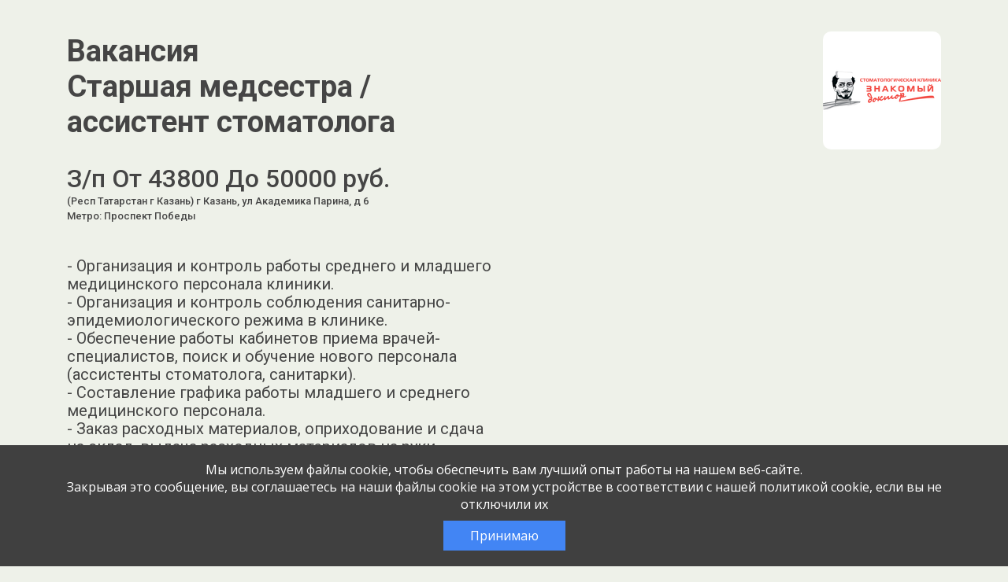

--- FILE ---
content_type: text/html; charset=UTF-8
request_url: https://jobcart.ru/job/resp-tatarstan-g-kazan-48-starshaya-medsestra-assistent/
body_size: 74217
content:

<!DOCTYPE html>
<html lang="ru-RU">

<head>
  <meta charset="UTF-8">
  <meta name="viewport" content="width=device-width, initial-scale=1">
  <link rel="pingback" href="https://jobcart.ru/xmlrpc.php">
  <link rel="stylesheet" href="https://fonts.googleapis.com/css?family=Roboto:300,400,500,700|Roboto+Slab:400,700" />
  <meta name="description" content="Вакансия: &quot;Старшая медсестра / ассистент стоматолога&quot; / &quot;Медицинская сестра, медицинский брат&quot; от компании ООО &quot;ЗНАКОМЫЙ ДОКТОР&quot;. Респ Татарстан г Казань 2024-04-13">
  <meta name="jejk" content="jobcart">

  <title>Старшая медсестра / ассистент стоматолога: ООО &quot;ЗНАКОМЫЙ ДОКТОР&quot; &#8212; JOBCART.RU  Респ Татарстан г Казань 2024-04-13</title>
<script id="yookassa-own-payment-methods-head">
window.yookassaOwnPaymentMethods = [];
</script>
<meta name='robots' content='max-image-preview:large' />
	<style>img:is([sizes="auto" i], [sizes^="auto," i]) { contain-intrinsic-size: 3000px 1500px }</style>
	<link rel="alternate" type="application/rss+xml" title="JOBCART.RU &raquo; Лента" href="https://jobcart.ru/feed/" />
<link rel="alternate" type="application/rss+xml" title="JOBCART.RU &raquo; Лента комментариев" href="https://jobcart.ru/comments/feed/" />
<link rel='stylesheet' id='partial-payment-blocks-integration-css' href='https://jobcart.ru/wp-content/plugins/woo-wallet/build/partial-payment/style-index.css?ver=1.5.13' type='text/css' media='all' />
<link rel='stylesheet' id='dashicons-css' href='https://jobcart.ru/wp-includes/css/dashicons.min.css?ver=6.8.2' type='text/css' media='all' />
<link rel='stylesheet' id='menu-icons-extra-css' href='https://jobcart.ru/wp-content/plugins/menu-icons/css/extra.min.css?ver=0.13.18' type='text/css' media='all' />
<link rel='stylesheet' id='wp-block-library-css' href='https://jobcart.ru/wp-includes/css/dist/block-library/style.min.css?ver=6.8.2' type='text/css' media='all' />
<style id='classic-theme-styles-inline-css' type='text/css'>
/*! This file is auto-generated */
.wp-block-button__link{color:#fff;background-color:#32373c;border-radius:9999px;box-shadow:none;text-decoration:none;padding:calc(.667em + 2px) calc(1.333em + 2px);font-size:1.125em}.wp-block-file__button{background:#32373c;color:#fff;text-decoration:none}
</style>
<style id='global-styles-inline-css' type='text/css'>
:root{--wp--preset--aspect-ratio--square: 1;--wp--preset--aspect-ratio--4-3: 4/3;--wp--preset--aspect-ratio--3-4: 3/4;--wp--preset--aspect-ratio--3-2: 3/2;--wp--preset--aspect-ratio--2-3: 2/3;--wp--preset--aspect-ratio--16-9: 16/9;--wp--preset--aspect-ratio--9-16: 9/16;--wp--preset--color--black: #000000;--wp--preset--color--cyan-bluish-gray: #abb8c3;--wp--preset--color--white: #ffffff;--wp--preset--color--pale-pink: #f78da7;--wp--preset--color--vivid-red: #cf2e2e;--wp--preset--color--luminous-vivid-orange: #ff6900;--wp--preset--color--luminous-vivid-amber: #fcb900;--wp--preset--color--light-green-cyan: #7bdcb5;--wp--preset--color--vivid-green-cyan: #00d084;--wp--preset--color--pale-cyan-blue: #8ed1fc;--wp--preset--color--vivid-cyan-blue: #0693e3;--wp--preset--color--vivid-purple: #9b51e0;--wp--preset--gradient--vivid-cyan-blue-to-vivid-purple: linear-gradient(135deg,rgba(6,147,227,1) 0%,rgb(155,81,224) 100%);--wp--preset--gradient--light-green-cyan-to-vivid-green-cyan: linear-gradient(135deg,rgb(122,220,180) 0%,rgb(0,208,130) 100%);--wp--preset--gradient--luminous-vivid-amber-to-luminous-vivid-orange: linear-gradient(135deg,rgba(252,185,0,1) 0%,rgba(255,105,0,1) 100%);--wp--preset--gradient--luminous-vivid-orange-to-vivid-red: linear-gradient(135deg,rgba(255,105,0,1) 0%,rgb(207,46,46) 100%);--wp--preset--gradient--very-light-gray-to-cyan-bluish-gray: linear-gradient(135deg,rgb(238,238,238) 0%,rgb(169,184,195) 100%);--wp--preset--gradient--cool-to-warm-spectrum: linear-gradient(135deg,rgb(74,234,220) 0%,rgb(151,120,209) 20%,rgb(207,42,186) 40%,rgb(238,44,130) 60%,rgb(251,105,98) 80%,rgb(254,248,76) 100%);--wp--preset--gradient--blush-light-purple: linear-gradient(135deg,rgb(255,206,236) 0%,rgb(152,150,240) 100%);--wp--preset--gradient--blush-bordeaux: linear-gradient(135deg,rgb(254,205,165) 0%,rgb(254,45,45) 50%,rgb(107,0,62) 100%);--wp--preset--gradient--luminous-dusk: linear-gradient(135deg,rgb(255,203,112) 0%,rgb(199,81,192) 50%,rgb(65,88,208) 100%);--wp--preset--gradient--pale-ocean: linear-gradient(135deg,rgb(255,245,203) 0%,rgb(182,227,212) 50%,rgb(51,167,181) 100%);--wp--preset--gradient--electric-grass: linear-gradient(135deg,rgb(202,248,128) 0%,rgb(113,206,126) 100%);--wp--preset--gradient--midnight: linear-gradient(135deg,rgb(2,3,129) 0%,rgb(40,116,252) 100%);--wp--preset--font-size--small: 13px;--wp--preset--font-size--medium: 20px;--wp--preset--font-size--large: 36px;--wp--preset--font-size--x-large: 42px;--wp--preset--spacing--20: 0.44rem;--wp--preset--spacing--30: 0.67rem;--wp--preset--spacing--40: 1rem;--wp--preset--spacing--50: 1.5rem;--wp--preset--spacing--60: 2.25rem;--wp--preset--spacing--70: 3.38rem;--wp--preset--spacing--80: 5.06rem;--wp--preset--shadow--natural: 6px 6px 9px rgba(0, 0, 0, 0.2);--wp--preset--shadow--deep: 12px 12px 50px rgba(0, 0, 0, 0.4);--wp--preset--shadow--sharp: 6px 6px 0px rgba(0, 0, 0, 0.2);--wp--preset--shadow--outlined: 6px 6px 0px -3px rgba(255, 255, 255, 1), 6px 6px rgba(0, 0, 0, 1);--wp--preset--shadow--crisp: 6px 6px 0px rgba(0, 0, 0, 1);}:where(.is-layout-flex){gap: 0.5em;}:where(.is-layout-grid){gap: 0.5em;}body .is-layout-flex{display: flex;}.is-layout-flex{flex-wrap: wrap;align-items: center;}.is-layout-flex > :is(*, div){margin: 0;}body .is-layout-grid{display: grid;}.is-layout-grid > :is(*, div){margin: 0;}:where(.wp-block-columns.is-layout-flex){gap: 2em;}:where(.wp-block-columns.is-layout-grid){gap: 2em;}:where(.wp-block-post-template.is-layout-flex){gap: 1.25em;}:where(.wp-block-post-template.is-layout-grid){gap: 1.25em;}.has-black-color{color: var(--wp--preset--color--black) !important;}.has-cyan-bluish-gray-color{color: var(--wp--preset--color--cyan-bluish-gray) !important;}.has-white-color{color: var(--wp--preset--color--white) !important;}.has-pale-pink-color{color: var(--wp--preset--color--pale-pink) !important;}.has-vivid-red-color{color: var(--wp--preset--color--vivid-red) !important;}.has-luminous-vivid-orange-color{color: var(--wp--preset--color--luminous-vivid-orange) !important;}.has-luminous-vivid-amber-color{color: var(--wp--preset--color--luminous-vivid-amber) !important;}.has-light-green-cyan-color{color: var(--wp--preset--color--light-green-cyan) !important;}.has-vivid-green-cyan-color{color: var(--wp--preset--color--vivid-green-cyan) !important;}.has-pale-cyan-blue-color{color: var(--wp--preset--color--pale-cyan-blue) !important;}.has-vivid-cyan-blue-color{color: var(--wp--preset--color--vivid-cyan-blue) !important;}.has-vivid-purple-color{color: var(--wp--preset--color--vivid-purple) !important;}.has-black-background-color{background-color: var(--wp--preset--color--black) !important;}.has-cyan-bluish-gray-background-color{background-color: var(--wp--preset--color--cyan-bluish-gray) !important;}.has-white-background-color{background-color: var(--wp--preset--color--white) !important;}.has-pale-pink-background-color{background-color: var(--wp--preset--color--pale-pink) !important;}.has-vivid-red-background-color{background-color: var(--wp--preset--color--vivid-red) !important;}.has-luminous-vivid-orange-background-color{background-color: var(--wp--preset--color--luminous-vivid-orange) !important;}.has-luminous-vivid-amber-background-color{background-color: var(--wp--preset--color--luminous-vivid-amber) !important;}.has-light-green-cyan-background-color{background-color: var(--wp--preset--color--light-green-cyan) !important;}.has-vivid-green-cyan-background-color{background-color: var(--wp--preset--color--vivid-green-cyan) !important;}.has-pale-cyan-blue-background-color{background-color: var(--wp--preset--color--pale-cyan-blue) !important;}.has-vivid-cyan-blue-background-color{background-color: var(--wp--preset--color--vivid-cyan-blue) !important;}.has-vivid-purple-background-color{background-color: var(--wp--preset--color--vivid-purple) !important;}.has-black-border-color{border-color: var(--wp--preset--color--black) !important;}.has-cyan-bluish-gray-border-color{border-color: var(--wp--preset--color--cyan-bluish-gray) !important;}.has-white-border-color{border-color: var(--wp--preset--color--white) !important;}.has-pale-pink-border-color{border-color: var(--wp--preset--color--pale-pink) !important;}.has-vivid-red-border-color{border-color: var(--wp--preset--color--vivid-red) !important;}.has-luminous-vivid-orange-border-color{border-color: var(--wp--preset--color--luminous-vivid-orange) !important;}.has-luminous-vivid-amber-border-color{border-color: var(--wp--preset--color--luminous-vivid-amber) !important;}.has-light-green-cyan-border-color{border-color: var(--wp--preset--color--light-green-cyan) !important;}.has-vivid-green-cyan-border-color{border-color: var(--wp--preset--color--vivid-green-cyan) !important;}.has-pale-cyan-blue-border-color{border-color: var(--wp--preset--color--pale-cyan-blue) !important;}.has-vivid-cyan-blue-border-color{border-color: var(--wp--preset--color--vivid-cyan-blue) !important;}.has-vivid-purple-border-color{border-color: var(--wp--preset--color--vivid-purple) !important;}.has-vivid-cyan-blue-to-vivid-purple-gradient-background{background: var(--wp--preset--gradient--vivid-cyan-blue-to-vivid-purple) !important;}.has-light-green-cyan-to-vivid-green-cyan-gradient-background{background: var(--wp--preset--gradient--light-green-cyan-to-vivid-green-cyan) !important;}.has-luminous-vivid-amber-to-luminous-vivid-orange-gradient-background{background: var(--wp--preset--gradient--luminous-vivid-amber-to-luminous-vivid-orange) !important;}.has-luminous-vivid-orange-to-vivid-red-gradient-background{background: var(--wp--preset--gradient--luminous-vivid-orange-to-vivid-red) !important;}.has-very-light-gray-to-cyan-bluish-gray-gradient-background{background: var(--wp--preset--gradient--very-light-gray-to-cyan-bluish-gray) !important;}.has-cool-to-warm-spectrum-gradient-background{background: var(--wp--preset--gradient--cool-to-warm-spectrum) !important;}.has-blush-light-purple-gradient-background{background: var(--wp--preset--gradient--blush-light-purple) !important;}.has-blush-bordeaux-gradient-background{background: var(--wp--preset--gradient--blush-bordeaux) !important;}.has-luminous-dusk-gradient-background{background: var(--wp--preset--gradient--luminous-dusk) !important;}.has-pale-ocean-gradient-background{background: var(--wp--preset--gradient--pale-ocean) !important;}.has-electric-grass-gradient-background{background: var(--wp--preset--gradient--electric-grass) !important;}.has-midnight-gradient-background{background: var(--wp--preset--gradient--midnight) !important;}.has-small-font-size{font-size: var(--wp--preset--font-size--small) !important;}.has-medium-font-size{font-size: var(--wp--preset--font-size--medium) !important;}.has-large-font-size{font-size: var(--wp--preset--font-size--large) !important;}.has-x-large-font-size{font-size: var(--wp--preset--font-size--x-large) !important;}
:where(.wp-block-post-template.is-layout-flex){gap: 1.25em;}:where(.wp-block-post-template.is-layout-grid){gap: 1.25em;}
:where(.wp-block-columns.is-layout-flex){gap: 2em;}:where(.wp-block-columns.is-layout-grid){gap: 2em;}
:root :where(.wp-block-pullquote){font-size: 1.5em;line-height: 1.6;}
</style>
<link rel='stylesheet' id='akita_api_css-css' href='https://jobcart.ru/wp-content/plugins/akita-api/inc/../css/akita_api.css?3&#038;ver=6.8.2' type='text/css' media='all' />
<link rel='stylesheet' id='akita_ext_api_chat-css' href='https://jobcart.ru/wp-content/plugins/akita-api/inc/../css/api_chat.css?e558c3bfb4c117fb7af91d5541dfacb2&#038;ver=6.8.2' type='text/css' media='all' />
<link rel='stylesheet' id='akita_company-css' href='https://jobcart.ru/wp-content/plugins/akita-company/css/akita-company.css?31bdecf33f78466971401afa08c0ed1d&#038;ver=6.8.2' type='text/css' media='all' />
<link rel='stylesheet' id='akita-yandex-styles-css' href='https://jobcart.ru/wp-content/plugins/akita-yandex//assets/style-akita-yandex.css?5f6993c9647c801ad576b574118caa7e&#038;ver=6.8.2' type='text/css' media='all' />
<link rel='stylesheet' id='dwkb-style-css' href='https://jobcart.ru/wp-content/plugins/dw-knowledge-base/assets/css/style.css?ver=6.8.2' type='text/css' media='all' />
<link rel='stylesheet' id='woocommerce-layout-css' href='https://jobcart.ru/wp-content/plugins/woocommerce/assets/css/woocommerce-layout.css?ver=10.1.2' type='text/css' media='all' />
<link rel='stylesheet' id='woocommerce-smallscreen-css' href='https://jobcart.ru/wp-content/plugins/woocommerce/assets/css/woocommerce-smallscreen.css?ver=10.1.2' type='text/css' media='only screen and (max-width: 768px)' />
<link rel='stylesheet' id='woocommerce-general-css' href='https://jobcart.ru/wp-content/plugins/woocommerce/assets/css/woocommerce.css?ver=10.1.2' type='text/css' media='all' />
<style id='woocommerce-inline-inline-css' type='text/css'>
.woocommerce form .form-row .required { visibility: visible; }
</style>
<link rel='stylesheet' id='lws-wvw-currency-symbol-css' href='https://jobcart.ru/wp-content/plugins/woovirtualwallet/css/wallet.css?ver=2.1.2' type='text/css' media='all' />
<link rel='stylesheet' id='select2-css' href='https://jobcart.ru/wp-content/plugins/woocommerce/assets/css/select2.css?ver=10.1.2' type='text/css' media='all' />
<link rel='stylesheet' id='xfields_woo_css-css' href='https://jobcart.ru/wp-content/plugins/xfields-for-woocommerce//css/xfield-for-woo.css?b4c0323326f7fa622abfb44c1d47e833&#038;ver=2' type='text/css' media='all' />
<link rel='stylesheet' id='xml_export_dashboard-css' href='https://jobcart.ru/wp-content/plugins/xml-export/css/xml_export-front.css?1&#038;ver=6.8.2' type='text/css' media='all' />
<link rel='stylesheet' id='yml-for-yandex-market-css' href='https://jobcart.ru/wp-content/plugins/yml-for-yandex-market/public/css/y4ym-public.css?ver=5.0.19' type='text/css' media='all' />
<link rel='stylesheet' id='brands-styles-css' href='https://jobcart.ru/wp-content/plugins/woocommerce/assets/css/brands.css?ver=10.1.2' type='text/css' media='all' />
<link rel='stylesheet' id='wp-job-manager-applications-frontend-css' href='https://jobcart.ru/wp-content/plugins/wp-job-manager-applications/assets/css/frontend.css?ver=6.8.2' type='text/css' media='all' />
<link rel='stylesheet' id='wc-paid-listings-packages-css' href='https://jobcart.ru/wp-content/plugins/wp-job-manager-wc-paid-listings/assets/css/packages.css?ver=6.8.2' type='text/css' media='all' />
<link rel='stylesheet' id='shdadata-main-css-css' href='https://jobcart.ru/wp-content/plugins/dadata-ru/assets/main.css?ver=1.0.6' type='text/css' media='all' />
<link rel='stylesheet' id='woo-wallet-style-css' href='https://jobcart.ru/wp-content/plugins/woo-wallet/build/frontend/main.css?ver=1.5.13' type='text/css' media='all' />
<link rel='stylesheet' id='cart-tab-styles-css' href='https://jobcart.ru/wp-content/plugins/woocommerce-cart-tab/includes/../assets/css/style.css?ver=1.1.2' type='text/css' media='all' />
<style id='cart-tab-styles-inline-css' type='text/css'>

			.woocommerce-cart-tab-container {
				background-color: #f8f8f8;
			}

			// .woocommerce-cart-tab,
			.woocommerce-cart-tab-container .widget_shopping_cart .widgettitle,
			.woocommerce-cart-tab-container .widget_shopping_cart .buttons {
				background-color: #ffffff;
			}

			.woocommerce-cart-tab,
			.woocommerce-cart-tab:hover {
				color: #ffffff;
			}

			.woocommerce-cart-tab__contents {
				background-color: #333333;
			}

			.woocommerce-cart-tab__icon-bag {
				fill: #333333;
			}
</style>
<link rel='stylesheet' id='jquery-css' href='https://jobcart.ru/wp-content/themes/byblos-child/css/jquery-ui.min.css?ver=6.8.2' type='text/css' media='all' />
<link rel='stylesheet' id='require-css-css' href='https://jobcart.ru/wp-content/themes/byblos-child/css/require.css?e78eb6fbff432a870af4550214fb0409&#038;ver=6.8.2' type='text/css' media='all' />
<link rel='stylesheet' id='animated-css-css' href='https://jobcart.ru/wp-content/themes/byblos-child/css/animate.min.css?ver=6.8.2' type='text/css' media='all' />
<link rel='stylesheet' id='toastr-css' href='https://jobcart.ru/wp-content/themes/byblos-child/css/plugins/toastr.min.css?ver=4' type='text/css' media='all' />
<link rel='stylesheet' id='listing-require-css' href='https://jobcart.ru/wp-content/themes/byblos-child/css/listing-themes-require.css?1&#038;ver=6.8.2' type='text/css' media='all' />
<link rel='stylesheet' id='listing-themes-green-css' href='https://jobcart.ru/wp-content/themes/byblos-child/css/listing-themes-green.css?1&#038;ver=6.8.2' type='text/css' media='all' />
<link rel="https://api.w.org/" href="https://jobcart.ru/wp-json/" /><link rel="alternate" title="JSON" type="application/json" href="https://jobcart.ru/wp-json/wp/v2/job-listings/2990452" /><link rel="EditURI" type="application/rsd+xml" title="RSD" href="https://jobcart.ru/xmlrpc.php?rsd" />
<meta name="generator" content="WordPress 6.8.2" />
<meta name="generator" content="WooCommerce 10.1.2" />
<link rel='shortlink' href='https://jobcart.ru/?p=2990452' />
<link rel="alternate" title="oEmbed (JSON)" type="application/json+oembed" href="https://jobcart.ru/wp-json/oembed/1.0/embed?url=https%3A%2F%2Fjobcart.ru%2F%3Fpost_type%3Djob_listing%26p%3D2990452" />
<link rel="alternate" title="oEmbed (XML)" type="text/xml+oembed" href="https://jobcart.ru/wp-json/oembed/1.0/embed?url=https%3A%2F%2Fjobcart.ru%2F%3Fpost_type%3Djob_listing%26p%3D2990452&#038;format=xml" />
<meta name='robots' content='max-image-preview:large, noindex, follow' />
    <link rel="icon" href="https://jobcart.ru/favicon.svg" type="image/svg+xml">
    <link rel="icon" href="https://jobcart.ru/favicon.ico" type="image/x-icon">
    <style type="text/css">
      body {
        font-size: 16px;
        font-family: Montserrat, sans-serif;
      }

      input[type="submit"] {
        font-family: Montserrat, sans-serif;
      }
    </style>
  	<noscript><style>.woocommerce-product-gallery{ opacity: 1 !important; }</style></noscript>
	<link rel="icon" href="https://jobcart.ru/wp-content/uploads/2025/01/cropped-favicon-32x32.png" sizes="32x32" />
<link rel="icon" href="https://jobcart.ru/wp-content/uploads/2025/01/cropped-favicon-192x192.png" sizes="192x192" />
<link rel="apple-touch-icon" href="https://jobcart.ru/wp-content/uploads/2025/01/cropped-favicon-180x180.png" />
<meta name="msapplication-TileImage" content="https://jobcart.ru/wp-content/uploads/2025/01/cropped-favicon-270x270.png" />
<script src='https://jobcart.ru/wp-content/themes/byblos-child/js/jquery-3.5.1.min.js'></script></head>
<body class="wp-singular job_listing-template-default single single-job_listing postid-2990452 wp-theme-byblos wp-child-theme-byblos-child theme-byblos woocommerce-no-js group-blog byblos-child">

  <div class="preloader-wrapper preloader-wrapper-body">
    <svg class="preloader">
      <use xlink:href="#svg-loader-cat" x="0" y="0">
    </svg>
  </div>

<div id="single-body" class="body body-green body-start-hide" data-sql_b64_theme_settings="[base64]">
  <div class="page">
    <header class="base-header">
      <div class="base-header__wrapper">
        <div class="base-header__row">
          <div class="base-header__logo-wrapper">
            <div class="base-logo-wrapper">
              <div class="base-logo">
                <!-- <a href="https://rabotav5ka.ru/" aria-label="Ссылка в начало страницы" tabindex="0" class="base-logo__link">
                </a> -->
              </div>
            </div>
          </div>
        </div>
      </div>
    </header>
    <section class="base-hero">
      <div class="base-hero__wrapper">
        <div class="base-hero__row flex-row-reverse flex-md-row">
          <div class="base-hero__picture-wrapper">
            <img src="https://jobcart.ru/wp-content/uploads/job-manager-uploads/company_logo/2024/03/logotip.png"
                data-src="https://jobcart.ru/wp-content/uploads/job-manager-uploads/company_logo/2024/03/logotip.png"
                alt="Картинка " class="base-picture__img">
          </div>
          <div class="base-hero__about-wrapper">
            <div class="base-hero__about">
              <h1 class="base-hero__title label">Вакансия</h1>
              <h1 class="base-hero__title">Старшая медсестра / ассистент стоматолога</h1>
              <div class="base-hero__subtitle"></div>
              <div class="base-hero__subtitle d-flex flex-column">
                З/п От 43800 До 50000 руб.                <small class="extra-small">(Респ Татарстан г Казань) г Казань, ул Академика Парина, д 6</small>

                                  <small class="extra-small">Метро: Проспект Победы</small>
                
              </div>
              <div class="base-hero__descriptions">
                <div class="base-hero__descriptions">
                  <p>- Организация и контроль работы среднего и младшего медицинского персонала клиники.<br />
- Организация и контроль соблюдения санитарно-эпидемиологического режима в клинике.<br />
- Обеспечение работы кабинетов приема врачей-специалистов, поиск и обучение нового персонала (ассистенты стоматолога, санитарки).<br />
- Составление графика работы младшего и среднего медицинского персонала.<br />
- Заказ расходных материалов, оприходование и сдача на склад, выдача расходных материалов на руки специалистам.<br />
- Отчетность.</p>
                </div>  
              </div>
              
              <div class="base-button base-hero__button">
                <button aria-label="Перейти к форме" tabindex="0" class="base-button__btn">
                  Откликнуться
                </button>
              </div>
            </div>
          </div>
        </div>
      </div>
    </section>
    <section class="selling">
      <div class="selling__wrapper">
        <div class="selling__row">
          <div class="selling__vacancy-about-wrapper">
            <div class="vacancy-about">
                              <div class="vacancy-about__block">
                  <article class="title-and-list">

                                          <div class="title-and-list__title">ООО "ЗНАКОМЫЙ ДОКТОР"</div>
                    
                    <div class="title-and-list__title">О компании:</div>

                    
                    
                    <p>
                      <small>Медицинская сестра, медицинский брат / </small><small class="company-listings-pop">Все вакансии компании / </small>                                          </p>
                    
                    <p><p>Нам важны наши пациенты.<br />
Комфортная обстановка и вежливое отношение персонала клиники помогут настроиться на любую процедуру даже самому нерешительному пациенту.</p>
</p>
                  </article>
                </div>                
                                            <div class="vacancy-about__block">
                  <article class="title-and-list">
                    <div class="title-and-list__title">Что требуется:</div>
                    <p>- Опыт работы старшей медицинской сестрой в стоматологической клинике обязателен.<br />
- Медицинское образование (сестринское дело).</p>
                  </article>
                </div>
                                            <div class="vacancy-about__block">
                  <article class="title-and-list">
                    <div class="title-and-list__title">Опыт работы:</div>
                    <p>От 1 года до 3 лет</p>
                  </article>
                </div>
                                            <div class="vacancy-about__block">
                  <article class="title-and-list">
                    <div class="title-and-list__title">Что предлагаем:</div>
                    <p>- Официальное трудоустройство.<br />
- Льготное лечение для сотрудников и их ближайших родственников.<br />
- График работы 5/2 (выходные плавающие), С 09:00 до 15:00.<br />
- Выплаты 2 раза в месяц.</p>
                  </article>
                </div>
                                            <div class="vacancy-about__block vacancy-about__block-contact">
                  <article class="title-and-list">
                    <!-- <div class="wpjim-footer-list"> -->
                    <div class="title-and-list__title">
                    Подробная информация и запись на собеседование по телефону </div>
                      <span class='text-warning'>Вакансия истекла</span>                    
                  </article>
                </div>
                          </div>
          </div>
          <div class="selling__vacancy-form-wrapper">
                          <div class="vacancy-form mb-2">
                <h4 class="mt-0 mb-3">Откликнуться на:</h4>
                <a  class="" href="https://hh.ru/vacancy/94661334" title="Эта вакансия на hh.ru" target="_blank"><img class="" src="https://jobcart.ru/wp-content/themes/byblos-child/images/hh.ru.png"></a><a class="ml-2 " href="https://www.rabota.ru/vacancy/49658548" title="Эта вакансия на rabota.ru" target="_blank"><img class="" src="https://jobcart.ru/wp-content/themes/byblos-child/images/rabotaru.png"></a>              </div>
                        <div class="vacancy-form" id="the-vacancy-form">
              <h3 class="vacancy-form__title">Заполните анкету<br>Мы перезвоним в течение дня</h3>
              
              <span class='text-warning'>Вакансия истекла</span>            </div>
          </div>
        </div>
      </div>
    </section>
    
    <div id='listingsCompany' class='listingsCompany' title='Вакансии компании' style='display: none'>
      
      </div><!--n2css--><!--n2js--><script type="text/javascript" src="https://jobcart.ru/wp-content/themes/byblos-child/js/jquery-3.5.1.min.js?ver=6.8.2" id="jquery-js"></script>
<script type="text/javascript" src="https://jobcart.ru/wp-content/themes/byblos-child/js/vue-3.2.31.js?ver=6.8.2" id="vue-js"></script>
<script type="text/javascript" id="select2-js-extra">
/* <![CDATA[ */
var job_manager_select2_args = {"width":"100%"};
/* ]]> */
</script>
<script type="text/javascript" src="https://jobcart.ru/wp-content/plugins/woocommerce/assets/js/select2/select2.full.min.js?ver=4.0.3-wc.10.1.2" id="select2-js" data-wp-strategy="defer"></script>
<script type="text/javascript" src="https://jobcart.ru/wp-content/themes/byblos-child/js/sweetalert2.min.js?ver=6.8.2" id="sweetalert2-js"></script>
<script type="text/javascript" id="akita_api_chat-js-extra">
/* <![CDATA[ */
var api_ext_chat_vars = {"current_user_id":"0","api_ext_chat_ajax_nonce":"b535bf3270","chats":[{"id":"3239","listing_id":"1","listing_title":"","external_listing_id":"btx24_listing","api_name":"btx24","external_chat_id":"btx24_0","date_create":"2024-07-20 21:38:10","date_modified":"20.07.2024 21:38","jobcart_employer_id":"0","external_employer_id":"btx24_employer","external_candidate_id":"btx24_operator","candidate_info":{"name":"\u041f\u043e\u043c\u043e\u0449\u044c \u043c\u0435\u043d\u0435\u0434\u0436\u0435\u0440\u0430\/\u0422\u0435\u0445\u043f\u043e\u0434\u0434\u0435\u0440\u0436\u043a\u0430\/\u0417\u0430\u0434\u0430\u0442\u044c \u0432\u043e\u043f\u0440\u043e\u0441","app_id":0,"avatar":"background-image: url(\/wp-content\/uploads\/2024\/07\/favicon-padding.jpg);"},"is_blocked":"0","is_deleted":"0","unread_messages":"1","api_visible_name":"\u0422\u0435\u0445\u043f\u043e\u0434\u0434\u0435\u0440\u0436\u043a\u0430 Jobcart.ru","threshold":"1","messages":[{"id":"1860","chat_id":"3239","jobcart_employer_id":"0","external_message_id":"btx24_invite_msg","external_author_id":"btx24_operator","date_create":"2024-07-20 21:38:10","date_modified":"2025-03-16 14:13:04","displayed_datetime":"20.07.2024 21:38","message":"\u041d\u0443\u0436\u043d\u0430 \u043f\u043e\u043c\u043e\u0449\u044c?","is_read":"0","is_deleted":"0","is_send":"1","resend":null}]}],"loaded_chats_ids":["3239"],"html":"","notification_help_link":"#"};
/* ]]> */
</script>
<script type="text/javascript" src="https://jobcart.ru/wp-content/plugins/akita-api/inc/../js/api_chat.js?9e639e6a8659c96a049f4a5bc58d76cd&amp;ver=6.8.2" id="akita_api_chat-js"></script>
<script type="text/javascript" src="https://jobcart.ru/wp-content/plugins/akita-api/inc/../js/api_chat_ios_fix.js?d1bc0c40ab3c0b2a72972b586b38e3fe&amp;ver=6.8.2" id="akita_api_chat_ios_fix-js"></script>
<script type="text/javascript" src="https://jobcart.ru/wp-content/plugins/xfields-for-woocommerce/js/imask.js?ver=6.8.2" id="imask-js"></script>
<script type="text/javascript" id="akita_company_scripts-js-extra">
/* <![CDATA[ */
var akita_company_vars = {"dadata_token":"6a1d57a410eb877d279f41d9adc301bee06aef90","current_user_id":"0","nonce":"c44a6da651","listing_id":"2990452"};
/* ]]> */
</script>
<script type="text/javascript" src="https://jobcart.ru/wp-content/plugins/akita-company/js/scripts.js?91082a8c812426529c2e19676fc78a59&amp;ver=6.8.2" id="akita_company_scripts-js"></script>
<script type="text/javascript" id="akita-yandex-scripts-js-extra">
/* <![CDATA[ */
var akita_yandex_vars = {"cuser_id":"0","nonce":"b535bf3270"};
/* ]]> */
</script>
<script type="text/javascript" src="https://jobcart.ru/wp-content/plugins/akita-yandex//assets/script-akita-yandex.js?c445c8378dfe642102dfeb3f96170e12&amp;ver=6.8.2" id="akita-yandex-scripts-js"></script>
<script type="text/javascript" src="https://jobcart.ru/wp-content/plugins/api-multi-integration/api/jobcart//js/gui-settings.js?ver=1.0.0" id="multik-jobcart-js"></script>
<script type="text/javascript" src="https://jobcart.ru/wp-includes/js/jquery/ui/core.min.js?ver=1.13.3" id="jquery-ui-core-js"></script>
<script type="text/javascript" src="https://jobcart.ru/wp-includes/js/jquery/ui/menu.min.js?ver=1.13.3" id="jquery-ui-menu-js"></script>
<script type="text/javascript" src="https://jobcart.ru/wp-includes/js/dist/dom-ready.min.js?ver=f77871ff7694fffea381" id="wp-dom-ready-js"></script>
<script type="text/javascript" src="https://jobcart.ru/wp-includes/js/dist/hooks.min.js?ver=4d63a3d491d11ffd8ac6" id="wp-hooks-js"></script>
<script type="text/javascript" src="https://jobcart.ru/wp-includes/js/dist/i18n.min.js?ver=5e580eb46a90c2b997e6" id="wp-i18n-js"></script>
<script type="text/javascript" id="wp-i18n-js-after">
/* <![CDATA[ */
wp.i18n.setLocaleData( { 'text direction\u0004ltr': [ 'ltr' ] } );
/* ]]> */
</script>
<script type="text/javascript" id="wp-a11y-js-translations">
/* <![CDATA[ */
( function( domain, translations ) {
	var localeData = translations.locale_data[ domain ] || translations.locale_data.messages;
	localeData[""].domain = domain;
	wp.i18n.setLocaleData( localeData, domain );
} )( "default", {"translation-revision-date":"2025-08-15 06:45:22+0000","generator":"GlotPress\/4.0.1","domain":"messages","locale_data":{"messages":{"":{"domain":"messages","plural-forms":"nplurals=3; plural=(n % 10 == 1 && n % 100 != 11) ? 0 : ((n % 10 >= 2 && n % 10 <= 4 && (n % 100 < 12 || n % 100 > 14)) ? 1 : 2);","lang":"ru"},"Notifications":["\u0423\u0432\u0435\u0434\u043e\u043c\u043b\u0435\u043d\u0438\u044f"]}},"comment":{"reference":"wp-includes\/js\/dist\/a11y.js"}} );
/* ]]> */
</script>
<script type="text/javascript" src="https://jobcart.ru/wp-includes/js/dist/a11y.min.js?ver=3156534cc54473497e14" id="wp-a11y-js"></script>
<script type="text/javascript" src="https://jobcart.ru/wp-includes/js/jquery/ui/autocomplete.min.js?ver=1.13.3" id="jquery-ui-autocomplete-js"></script>
<script type="text/javascript" id="dwkb-script-js-extra">
/* <![CDATA[ */
var dwkb = {"ajax_url":"https:\/\/jobcart.ru\/wp-admin\/admin-ajax.php"};
/* ]]> */
</script>
<script type="text/javascript" src="https://jobcart.ru/wp-content/plugins/dw-knowledge-base/assets/js/script.js?ver=6.8.2" id="dwkb-script-js"></script>
<script type="text/javascript" src="https://jobcart.ru/wp-content/plugins/woocommerce-bitrix24-integration/resources/compiled/theme/js/app.js?id=9ba74cf5175b2fcb344f08185d813b26&amp;ver=6.8.2" id="wc-bitrix24-theme-js-js"></script>
<script type="text/javascript" src="https://jobcart.ru/wp-content/plugins/woocommerce/assets/js/jquery-blockui/jquery.blockUI.min.js?ver=2.7.0-wc.10.1.2" id="jquery-blockui-js" defer="defer" data-wp-strategy="defer"></script>
<script type="text/javascript" src="https://jobcart.ru/wp-content/plugins/woocommerce/assets/js/js-cookie/js.cookie.min.js?ver=2.1.4-wc.10.1.2" id="js-cookie-js" defer="defer" data-wp-strategy="defer"></script>
<script type="text/javascript" id="woocommerce-js-extra">
/* <![CDATA[ */
var woocommerce_params = {"ajax_url":"\/wp-admin\/admin-ajax.php","wc_ajax_url":"\/?wc-ajax=%%endpoint%%","i18n_password_show":"Show password","i18n_password_hide":"Hide password"};
/* ]]> */
</script>
<script type="text/javascript" src="https://jobcart.ru/wp-content/plugins/woocommerce/assets/js/frontend/woocommerce.min.js?ver=10.1.2" id="woocommerce-js" defer="defer" data-wp-strategy="defer"></script>
<script type="text/javascript" id="shdadata-main-js-js-extra">
/* <![CDATA[ */
var sh_data = {"dadata_api_key":"6a1d57a410eb877d279f41d9adc301bee06aef90","dadata_woo_off":"","dadata_use_mask":"","dadata_locations":"","dadata_count_r":"","dadata_hint":"","dadata_minchars":""};
/* ]]> */
</script>
<script type="text/javascript" src="https://jobcart.ru/wp-content/plugins/dadata-ru/assets/main.js?1&amp;ver=1.0.6" id="shdadata-main-js-js"></script>
<script type="text/javascript" src="https://jobcart.ru/wp-content/plugins/xfields-for-woocommerce/js/main.js?b4c0323326f7fa622abfb44c1d47e833&amp;ver=6.8.2" id="xfields_woo_main-js"></script>
<script type="text/javascript" src="https://jobcart.ru/wp-content/plugins/yml-for-yandex-market/public/js/y4ym-public.js?ver=5.0.19" id="yml-for-yandex-market-js"></script>
<script type="text/javascript" src="https://jobcart.ru/wp-content/plugins/dadata-ru/assets/jquery.suggestions.min.js?ver=1.0.6" id="shdadata-jquery-suggestions-min-js"></script>
<script type="text/javascript" src="https://jobcart.ru/wp-content/plugins/woocommerce/assets/js/sourcebuster/sourcebuster.min.js?ver=10.1.2" id="sourcebuster-js-js"></script>
<script type="text/javascript" id="wc-order-attribution-js-extra">
/* <![CDATA[ */
var wc_order_attribution = {"params":{"lifetime":1.0000000000000001e-5,"session":30,"base64":false,"ajaxurl":"https:\/\/jobcart.ru\/wp-admin\/admin-ajax.php","prefix":"wc_order_attribution_","allowTracking":true},"fields":{"source_type":"current.typ","referrer":"current_add.rf","utm_campaign":"current.cmp","utm_source":"current.src","utm_medium":"current.mdm","utm_content":"current.cnt","utm_id":"current.id","utm_term":"current.trm","utm_source_platform":"current.plt","utm_creative_format":"current.fmt","utm_marketing_tactic":"current.tct","session_entry":"current_add.ep","session_start_time":"current_add.fd","session_pages":"session.pgs","session_count":"udata.vst","user_agent":"udata.uag"}};
/* ]]> */
</script>
<script type="text/javascript" src="https://jobcart.ru/wp-content/plugins/woocommerce/assets/js/frontend/order-attribution.min.js?ver=10.1.2" id="wc-order-attribution-js"></script>
<script type="text/javascript" src="https://jobcart.ru/wp-content/themes/byblos-child/js/es5-shims.min.js?ver=0.1.10" id="yaes5shims-js"></script>
<script type="text/javascript" src="https://jobcart.ru/wp-content/themes/byblos-child/js/share.js?ver=0.1.10" id="yashare-js"></script>
<script type="text/javascript" src="https://jobcart.ru/wp-content/plugins/woocommerce-cart-tab/includes/../assets/js/cart-tab.min.js?ver=1.1.2" id="cart-tab-script-js"></script>
<script type="text/javascript" src="https://jobcart.ru/wp-content/themes/byblos-child/js/jquery-ui.min.js?ver=6.8.2" id="jquery-umin-js"></script>
<script type="text/javascript" src="https://jobcart.ru/wp-content/themes/byblos-child/js/cookie.js?1&amp;ver=6.8.2" id="cookiejs-js"></script>
<script type="text/javascript" src="https://jobcart.ru/wp-content/themes/byblos-child/js/listing-theme.js?1&amp;ver=0.1.10" id="listing-page-js"></script>
<script type="text/javascript" src="https://jobcart.ru/wp-includes/js/jquery/ui/effect.min.js?ver=1.13.3" id="jquery-effects-core-js"></script>
<script type="text/javascript" src="https://jobcart.ru/wp-includes/js/jquery/ui/effect-slide.min.js?ver=1.13.3" id="jquery-effects-slide-js"></script>
<script type="text/javascript" src="https://jobcart.ru/wp-content/plugins/arprice/js/arprice_front.js?ver=3.7" id="arprice_js-js"></script>
<script type="speculationrules">
{"prefetch":[{"source":"document","where":{"and":[{"href_matches":"\/*"},{"not":{"href_matches":["\/wp-*.php","\/wp-admin\/*","\/wp-content\/uploads\/*","\/wp-content\/*","\/wp-content\/plugins\/*","\/wp-content\/themes\/byblos-child\/*","\/wp-content\/themes\/byblos\/*","\/*\\?(.+)"]}},{"not":{"selector_matches":"a[rel~=\"nofollow\"]"}},{"not":{"selector_matches":".no-prefetch, .no-prefetch a"}}]},"eagerness":"conservative"}]}
</script>
        <div id="jobcart-ext-chat" class="jobcart-ext-chat" data-v-app="" ontouchstart="">

        </div>
        <div class="woocommerce-cart-tab-container woocommerce-cart-tab-container--right">		<div class="woocommerce-cart-tab woocommerce-cart-tab--empty">
			<svg xmlns="http://www.w3.org/2000/svg" viewBox="0 0 86 104.5" class="woocommerce-cart-tab__icon">
<path class="woocommerce-cart-tab__icon-bag" d="M67.2,26.7C64.6,11.5,54.8,0.2,43.1,0.2C31.4,0.2,21.6,11.5,19,26.7H0.1v77.6h86V26.7H67.2z M43.1,4.2
	c9.6,0,17.7,9.6,20,22.6H23C25.4,13.8,33.5,4.2,43.1,4.2z M82.1,100.4h-78V30.7h14.4c-0.1,1.3-0.2,2.6-0.2,3.9c0,1.1,0,2.2,0.1,3.3
	c-0.8,0.6-1.4,1.6-1.4,2.8c0,1.9,1.6,3.5,3.5,3.5s3.5-1.6,3.5-3.5c0-1.2-0.6-2.3-1.6-2.9c-0.1-1-0.1-2-0.1-3.1
	c0-1.3,0.1-2.6,0.2-3.9h41.2c0.1,1.3,0.2,2.6,0.2,3.9c0,1,0,2.1-0.1,3.1c-1,0.6-1.6,1.7-1.6,2.9c0,1.9,1.6,3.5,3.5,3.5
	c1.9,0,3.5-1.6,3.5-3.5c0-1.1-0.5-2.1-1.4-2.8c0.1-1.1,0.1-2.2,0.1-3.3c0-1.3-0.1-2.6-0.2-3.9h14.4V100.4z"/>
</svg>

			<span class="woocommerce-cart-tab__contents">0</span>
			<script type="text/javascript">
			jQuery( '.woocommerce-cart-tab' ).click( function() {
				jQuery( '.woocommerce-cart-tab-container' ).toggleClass( 'woocommerce-cart-tab-container--visible' );
				jQuery( 'body' ).toggleClass( 'woocommerce-cart-tab-is-visible' );
			});
			</script>
		</div>
		<div class="widget woocommerce widget_shopping_cart"><h2 class="widgettitle">Ваш заказ</h2><div class="widget_shopping_cart_content"></div></div></div>	<script type='text/javascript'>
		(function () {
			var c = document.body.className;
			c = c.replace(/woocommerce-no-js/, 'woocommerce-js');
			document.body.className = c;
		})();
	</script>
	<link rel='stylesheet' id='wc-blocks-style-css' href='https://jobcart.ru/wp-content/plugins/woocommerce/assets/client/blocks/wc-blocks.css?ver=wc-10.1.2' type='text/css' media='all' />
<script type="text/javascript" id="wc-cart-fragments-js-extra">
/* <![CDATA[ */
var wc_cart_fragments_params = {"ajax_url":"\/wp-admin\/admin-ajax.php","wc_ajax_url":"\/?wc-ajax=%%endpoint%%","cart_hash_key":"wc_cart_hash_4a71577b340a746dfce909f7ba5d994b","fragment_name":"wc_fragments_4a71577b340a746dfce909f7ba5d994b","request_timeout":"5000"};
/* ]]> */
</script>
<script type="text/javascript" src="https://jobcart.ru/wp-content/plugins/woocommerce/assets/js/frontend/cart-fragments.min.js?ver=10.1.2" id="wc-cart-fragments-js" defer="defer" data-wp-strategy="defer"></script>
<!-- WooCommerce JavaScript -->
<script type="text/javascript">
jQuery(function($) { 

	jQuery( function( $ ) {
		$('#paw_all_payment_methods').on('click', function(){
		    $('#paw_wrapper_card').hide();
		    $('#paw_wrapper_iframe').show();
		});
		$('#paw_card_payment_methods').on('click', function(){
		    $('#paw_wrapper_iframe').hide();
		    $('#paw_wrapper_card').show();
		});

        let url = new URL(window.location.href);
        let userWithoutApple = url.searchParams.get('noapplepay');
        if(!userWithoutApple){
            $('.annotation').hide();
        }

        if(!$('#apple_pay_notice').length){
            let msg = $('<div>', {
                        id: 'apple_pay_notice',
                        class: 'update-nag notice',
                        append: $('<p>', {
                                    html: '<strong>Пожалуйста, обратитесь в коммерческий отдел PayAnyWay чтобы выполнить дополнительные настройки для данного способа оплаты.</strong>',
                                })
                                .add($('<span>'))
                    });
            $('#woocommerce_payanyway_apple_pay').next().after(msg);
            if(!isHttps()){
                let msg = $('<div>', {
                            class: 'error notice',
                            append: $('<p>', {
                                        html: '<strong>Чтобы работала оплата с помощью Apple Pay, ваш сайт должен использовать HTTPS и действующий TLS/SSL-сертификат.</strong>',
                                    })
                                    .add($('<span>'))
                        });
                $('#woocommerce_payanyway_apple_pay').next().after(msg);
                $('#woocommerce_payanyway_appleenabled')
                    .prop('checked', false)
                    .attr('disabled', true)
            }
        }
	});
    function isHttps(){
        return (document.location.protocol == 'https:');
    }

 });
</script>
<svg xmlns="http://www.w3.org/2000/svg" 
    style="border: 0 !important;
        clip: rect(0 0 0 0) !important;
        height: 1px !important;
        margin: -1px !important;
        overflow: hidden !important;
        padding: 0 !important;
        position: absolute !important;
        width: 1px !important;">
  <defs>
    <svg id="svg-applcations" xmlns="http://www.w3.org/2000/svg" viewBox="0 0 512 512"><path fill="currentColor" d="M256 417.1c-16.38 0-32.88-4.1-46.88-15.12L0 250.9v213.1C0 490.5 21.5 512 48 512h416c26.5 0 48-21.5 48-47.1V250.9l-209.1 151.1C288.9 412 272.4 417.1 256 417.1zM493.6 163C484.8 156 476.4 149.5 464 140.1v-44.12c0-26.5-21.5-48-48-48l-77.5 .0016c-3.125-2.25-5.875-4.25-9.125-6.5C312.6 29.13 279.3-.3732 256 .0018C232.8-.3732 199.4 29.13 182.6 41.5c-3.25 2.25-6 4.25-9.125 6.5L96 48c-26.5 0-48 21.5-48 48v44.12C35.63 149.5 27.25 156 18.38 163C6.75 172 0 186 0 200.8v10.62l96 69.37V96h320v184.7l96-69.37V200.8C512 186 505.3 172 493.6 163zM176 255.1h160c8.836 0 16-7.164 16-15.1c0-8.838-7.164-16-16-16h-160c-8.836 0-16 7.162-16 16C160 248.8 167.2 255.1 176 255.1zM176 191.1h160c8.836 0 16-7.164 16-16c0-8.838-7.164-15.1-16-15.1h-160c-8.836 0-16 7.162-16 15.1C160 184.8 167.2 191.1 176 191.1z"/></svg>

    <svg id="circle-solid" xmlns="http://www.w3.org/2000/svg" viewBox="0 0 512 512"><path fill="currentColor" d="M512 256C512 397.4 397.4 512 256 512C114.6 512 0 397.4 0 256C0 114.6 114.6 0 256 0C397.4 0 512 114.6 512 256z"/></svg>
    <svg id="circle-solid-pause" xmlns="http://www.w3.org/2000/svg" viewBox="0 0 512 512"><path fill="currentColor" d="M256 0C114.6 0 0 114.6 0 256s114.6 256 256 256s256-114.6 256-256S397.4 0 256 0zM224 191.1v128C224 337.7 209.7 352 192 352S160 337.7 160 320V191.1C160 174.3 174.3 160 191.1 160S224 174.3 224 191.1zM352 191.1v128C352 337.7 337.7 352 320 352S288 337.7 288 320V191.1C288 174.3 302.3 160 319.1 160S352 174.3 352 191.1z"/></svg>
    <svg id="circle-solid-play" xmlns="http://www.w3.org/2000/svg" viewBox="0 0 512 512"><path fill="currentColor" d="M512 256C512 397.4 397.4 512 256 512C114.6 512 0 397.4 0 256C0 114.6 114.6 0 256 0C397.4 0 512 114.6 512 256zM176 168V344C176 352.7 180.7 360.7 188.3 364.9C195.8 369.2 205.1 369 212.5 364.5L356.5 276.5C363.6 272.1 368 264.4 368 256C368 247.6 363.6 239.9 356.5 235.5L212.5 147.5C205.1 142.1 195.8 142.8 188.3 147.1C180.7 151.3 176 159.3 176 168V168z"/></svg>
    <svg id="circle-solid-stop" xmlns="http://www.w3.org/2000/svg" viewBox="0 0 512 512"><path fill="currentColor" d="M256 0C114.6 0 0 114.6 0 256c0 141.4 114.6 256 256 256s256-114.6 256-256C512 114.6 397.4 0 256 0zM352 328c0 13.2-10.8 24-24 24h-144C170.8 352 160 341.2 160 328v-144C160 170.8 170.8 160 184 160h144C341.2 160 352 170.8 352 184V328z"/></svg>

    <svg id="svg-help" xmlns="http://www.w3.org/2000/svg" viewBox="0 0 512 512">
      <path fill="currentColor" d="M256 0C114.6 0 0 114.6 0 256s114.6 256 256 256s256-114.6 256-256S397.4 0 256 0zM256 400c-18 0-32-14-32-32s13.1-32 32-32c17.1 0 32 14 32 32S273.1 400 256 400zM325.1 258L280 286V288c0 13-11 24-24 24S232 301 232 288V272c0-8 4-16 12-21l57-34C308 213 312 206 312 198C312 186 301.1 176 289.1 176h-51.1C225.1 176 216 186 216 198c0 13-11 24-24 24s-24-11-24-24C168 159 199 128 237.1 128h51.1C329 128 360 159 360 198C360 222 347 245 325.1 258z"/>
    </svg>

    <svg id="svg-packages-settings" xmlns="http://www.w3.org/2000/svg" viewBox="0 0 512 512">
      <path fill="currentColor" d="M331.8 224.1c28.29 0 54.88 10.99 74.86 30.97l19.59 19.59c40.01-17.74 71.25-53.3 81.62-96.65c5.725-23.92 5.34-47.08 .2148-68.4c-2.613-10.88-16.43-14.51-24.34-6.604l-68.9 68.9h-75.6V97.2l68.9-68.9c7.912-7.912 4.275-21.73-6.604-24.34c-21.32-5.125-44.48-5.51-68.4 .2148c-55.3 13.23-98.39 60.22-107.2 116.4C224.5 128.9 224.2 137 224.3 145l82.78 82.86C315.2 225.1 323.5 224.1 331.8 224.1zM384 278.6c-23.16-23.16-57.57-27.57-85.39-13.9L191.1 158L191.1 95.99l-127.1-95.99L0 63.1l96 127.1l62.04 .0077l106.7 106.6c-13.67 27.82-9.251 62.23 13.91 85.39l117 117.1c14.62 14.5 38.21 14.5 52.71-.0016l52.75-52.75c14.5-14.5 14.5-38.08-.0016-52.71L384 278.6zM227.9 307L168.7 247.9l-148.9 148.9c-26.37 26.37-26.37 69.08 0 95.45C32.96 505.4 50.21 512 67.5 512s34.54-6.592 47.72-19.78l119.1-119.1C225.5 352.3 222.6 329.4 227.9 307zM64 472c-13.25 0-24-10.75-24-24c0-13.26 10.75-24 24-24S88 434.7 88 448C88 461.3 77.25 472 64 472z"/>
    </svg>
    <svg id="svg-member-settings" xmlns="http://www.w3.org/2000/svg" viewBox="0 0 512 512">
      <path fill="currentColor" d="M331.8 224.1c28.29 0 54.88 10.99 74.86 30.97l19.59 19.59c40.01-17.74 71.25-53.3 81.62-96.65c5.725-23.92 5.34-47.08 .2148-68.4c-2.613-10.88-16.43-14.51-24.34-6.604l-68.9 68.9h-75.6V97.2l68.9-68.9c7.912-7.912 4.275-21.73-6.604-24.34c-21.32-5.125-44.48-5.51-68.4 .2148c-55.3 13.23-98.39 60.22-107.2 116.4C224.5 128.9 224.2 137 224.3 145l82.78 82.86C315.2 225.1 323.5 224.1 331.8 224.1zM384 278.6c-23.16-23.16-57.57-27.57-85.39-13.9L191.1 158L191.1 95.99l-127.1-95.99L0 63.1l96 127.1l62.04 .0077l106.7 106.6c-13.67 27.82-9.251 62.23 13.91 85.39l117 117.1c14.62 14.5 38.21 14.5 52.71-.0016l52.75-52.75c14.5-14.5 14.5-38.08-.0016-52.71L384 278.6zM227.9 307L168.7 247.9l-148.9 148.9c-26.37 26.37-26.37 69.08 0 95.45C32.96 505.4 50.21 512 67.5 512s34.54-6.592 47.72-19.78l119.1-119.1C225.5 352.3 222.6 329.4 227.9 307zM64 472c-13.25 0-24-10.75-24-24c0-13.26 10.75-24 24-24S88 434.7 88 448C88 461.3 77.25 472 64 472z"/>
    </svg>

    <svg id="svg-info" xmlns="http://www.w3.org/2000/svg" viewBox="0 0 512 512">
      <path fill="currentColor" d="M256 0C114.6 0 0 114.6 0 256s114.6 256 256 256s256-114.6 256-256S397.4 0 256 0zM256 128c17.67 0 32 14.33 32 32c0 17.67-14.33 32-32 32S224 177.7 224 160C224 142.3 238.3 128 256 128zM296 384h-80C202.8 384 192 373.3 192 360s10.75-24 24-24h16v-64H224c-13.25 0-24-10.75-24-24S210.8 224 224 224h32c13.25 0 24 10.75 24 24v88h16c13.25 0 24 10.75 24 24S309.3 384 296 384z"/>
    </svg>

    <svg id="svg-repeat" xmlns="http://www.w3.org/2000/svg" viewBox="0 0 512 512">
      <path fill="currentColor" d="M496 48V192c0 17.69-14.31 32-32 32H320c-17.69 0-32-14.31-32-32s14.31-32 32-32h63.39c-29.97-39.7-77.25-63.78-127.6-63.78C167.7 96.22 96 167.9 96 256s71.69 159.8 159.8 159.8c34.88 0 68.03-11.03 95.88-31.94c14.22-10.53 34.22-7.75 44.81 6.375c10.59 14.16 7.75 34.22-6.375 44.81c-39.03 29.28-85.36 44.86-134.2 44.86C132.5 479.9 32 379.4 32 256s100.5-223.9 223.9-223.9c69.15 0 134 32.47 176.1 86.12V48c0-17.69 14.31-32 32-32S496 30.31 496 48z"/>
    </svg>

    <svg id="svg-success" xmlns="http://www.w3.org/2000/svg" viewBox="0 0 512 512">
      <path fill="currentColor" d="M0 256C0 114.6 114.6 0 256 0C397.4 0 512 114.6 512 256C512 397.4 397.4 512 256 512C114.6 512 0 397.4 0 256zM371.8 211.8C382.7 200.9 382.7 183.1 371.8 172.2C360.9 161.3 343.1 161.3 332.2 172.2L224 280.4L179.8 236.2C168.9 225.3 151.1 225.3 140.2 236.2C129.3 247.1 129.3 264.9 140.2 275.8L204.2 339.8C215.1 350.7 232.9 350.7 243.8 339.8L371.8 211.8z"/>
    </svg>

    <svg id="svg-edit" xmlns="http://www.w3.org/2000/svg" viewBox="0 0 448 512">
      <path fill="currentColor" d="M384 32C419.3 32 448 60.65 448 96V416C448 451.3 419.3 480 384 480H64C28.65 480 0 451.3 0 416V96C0 60.65 28.65 32 64 32H384zM325.8 139.7C310.1 124.1 284.8 124.1 269.2 139.7L247.8 161.1L318.7 232.1L340.1 210.7C355.8 195 355.8 169.7 340.1 154.1L325.8 139.7zM111.5 303.8L96.48 363.1C95.11 369.4 96.71 375.2 100.7 379.2C104.7 383.1 110.4 384.7 115.9 383.4L176 368.3C181.6 366.9 186.8 364 190.9 359.9L296.1 254.7L225.1 183.8L119.9 288.1C115.8 293.1 112.9 298.2 111.5 303.8z" class="svgfa-primary"/>
    </svg>
    <!-- гаечный ключ -->
    <svg id="svg-wrench" xmlns="http://www.w3.org/2000/svg" viewBox="0 0 512 512">
      <path fill="currentColor" d="M507.6 122.8c-2.904-12.09-18.25-16.13-27.04-7.338l-76.55 76.56l-83.1-.0002l0-83.1l76.55-76.56c8.791-8.789 4.75-24.14-7.336-27.04c-23.69-5.693-49.34-6.111-75.92 .2484c-61.45 14.7-109.4 66.9-119.2 129.3C189.8 160.8 192.3 186.7 200.1 210.1l-178.1 178.1c-28.12 28.12-28.12 73.69 0 101.8C35.16 504.1 53.56 512 71.1 512s36.84-7.031 50.91-21.09l178.1-178.1c23.46 7.736 49.31 10.24 76.17 6.004c62.41-9.84 114.6-57.8 129.3-119.2C513.7 172.1 513.3 146.5 507.6 122.8zM80 456c-13.25 0-24-10.75-24-24c0-13.26 10.75-24 24-24s24 10.74 24 24C104 445.3 93.25 456 80 456z"/>
    </svg>

    <svg id="svg-lock" xmlns="http://www.w3.org/2000/svg" viewBox="0 0 448 512">
      <g class="fa-group">
        <path fill="currentColor" d="M152 225H72v-72C72 69.2 140.2 1 224 1s152 68.2 152 152v72h-80v-72a72 72 0 0 0-144 0z" class="svgfa-secondary"></path>
        <path fill="currentColor" d="M400 225H48a48 48 0 0 0-48 48v192a48 48 0 0 0 48 48h352a48 48 0 0 0 48-48V273a48 48 0 0 0-48-48zM264 392a40 40 0 0 1-80 0v-48a40 40 0 0 1 80 0z" class="svgfa-primary"></path>
      </g>
    </svg>

    <svg id="svg-unlock" xmlns="http://www.w3.org/2000/svg" viewBox="0 0 576 512">
      <g class="fa-group">
        <path fill="currentColor" d="M576 152v80a23.94 23.94 0 0 1-24 24h-32a23.94 23.94 0 0 1-24-24v-80a72.11 72.11 0 0 0-72.7-72c-39.6.4-71.3 33.3-71.3 72.9V224h-80v-70.5C272 69.5 339.5.3 423.5 0S576 68 576 152z" class="svgfa-secondary"></path>
        <path fill="currentColor" d="M400 224H48a48 48 0 0 0-48 48v192a48 48 0 0 0 48 48h352a48 48 0 0 0 48-48V272a48 48 0 0 0-48-48zM264 392a40 40 0 0 1-80 0v-48a40 40 0 0 1 80 0z" class="svgfa-primary"></path>
      </g>
    </svg>

    <svg id="svg-trash" xmlns="http://www.w3.org/2000/svg" viewBox="0 0 448 512">
      <path fill="currentColor" d="M268 416h24a12 12 0 0 0 12-12V188a12 12 0 0 0-12-12h-24a12 12 0 0 0-12 12v216a12 12 0 0 0 12 12zM432 80h-82.41l-34-56.7A48 48 0 0 0 274.41 0H173.59a48 48 0 0 0-41.16 23.3L98.41 80H16A16 16 0 0 0 0 96v16a16 16 0 0 0 16 16h16v336a48 48 0 0 0 48 48h288a48 48 0 0 0 48-48V128h16a16 16 0 0 0 16-16V96a16 16 0 0 0-16-16zM171.84 50.91A6 6 0 0 1 177 48h94a6 6 0 0 1 5.15 2.91L293.61 80H154.39zM368 464H80V128h288zm-212-48h24a12 12 0 0 0 12-12V188a12 12 0 0 0-12-12h-24a12 12 0 0 0-12 12v216a12 12 0 0 0 12 12z"></path>
    </svg>

    <svg id="svg-add-group" xmlns="http://www.w3.org/2000/svg" viewBox="0 0 640 512">
      <g class="fa-group">
        <path fill="currentColor" d="M512 224a128 128 0 1 0 128 128 128 128 0 0 0-128-128zm64 144a5.33 5.33 0 0 1-5.33 5.33h-37.34v37.34A5.33 5.33 0 0 1 528 416h-32a5.33 5.33 0 0 1-5.33-5.33v-37.34h-37.34A5.33 5.33 0 0 1 448 368v-32a5.33 5.33 0 0 1 5.33-5.33h37.34v-37.34A5.33 5.33 0 0 1 496 288h32a5.33 5.33 0 0 1 5.33 5.33v37.34h37.34A5.33 5.33 0 0 1 576 336z" class="svgfa-secondary"></path>
        <path fill="currentColor" d="M352 352c0-19.1 3.92-37.17 10.09-54.17A152.59 152.59 0 0 1 320 304c-24.6 0-47.6-6-68.5-16h-8.3A115.23 115.23 0 0 0 128 403.2V432a48 48 0 0 0 48 48h241c-39.22-29.19-65-75.47-65-128zM96 224a64 64 0 1 0-64-64 64 64 0 0 0 64 64zm77.1 50.6A63.81 63.81 0 0 0 128 256H64a64.06 64.06 0 0 0-64 64v32a32 32 0 0 0 32 32h65.9a146.64 146.64 0 0 1 75.2-109.4zM319.88 256h.12a111.94 111.94 0 1 0-.12 0z" class="svgfa-primary"></path>
      </g>
    </svg>

    <svg id="svg-to-top" xmlns="http://www.w3.org/2000/svg" viewBox="0 0 512 512">
      <path fill="currentColor" d="M256 504c137 0 248-111 248-248S393 8 256 8 8 119 8 256s111 248 248 248zm0-448c110.5 0 200 89.5 200 200s-89.5 200-200 200S56 366.5 56 256 145.5 56 256 56zM126.1 245.1l121.4-121.4c4.7-4.7 12.3-4.7 17 0l121.4 121.4c4.7 4.7 4.7 12.3 0 17l-19.6 19.6c-4.8 4.8-12.5 4.7-17.2-.2L282 211.2V372c0 6.6-5.4 12-12 12h-28c-6.6 0-12-5.4-12-12V211.2l-67.1 70.3c-4.7 4.9-12.4 5-17.2.2l-19.6-19.6c-4.7-4.7-4.7-12.3 0-17z" class="svgfa-primary"></path>
    </svg>

    <svg id="svg-clear" xmlns="http://www.w3.org/2000/svg" viewBox="0 0 640 512">
      <g class="fa-group">
        <path fill="currentColor" d="M636.53 31A16 16 0 0 1 634 53.47l-232.5 177.8-39.72-50L594.26 3.47A15.94 15.94 0 0 1 616.67 6l19.86 25z" class="svgfa-secondary"></path>
        <path fill="currentColor" d="M93.17 257.71c-21.88 17.43-40.17 55.81-54.6 97.47L99 333.09a6 6 0 0 1 6.65 9.5L11 454.76c-7.2 32.29-11 55.43-11 55.43s206.66 13.66 266.63-34.12S343.2 326 343.2 326l-86.73-109.23S153.14 210 93.17 257.71zm342.42 16.48L327.64 138.3a11 11 0 0 0-18.59 2.21l-25.33 54.55 86.73 109.18 58.8-12.45a11 11 0 0 0 6.34-17.6z" class="svgfa-primary"></path>
      </g>
    </svg>

    <svg id="svg-down" xmlns="http://www.w3.org/2000/svg" viewBox="0 0 320 512">
      <g class="fa-group">
        <path fill="currentColor" d="M160 256.14l-56.51 56.47-96.44-96.15a23.77 23.77 0 0 1-.18-33.61l.18-.18 22.59-22.51a23.94 23.94 0 0 1 33.85 0z" class="svgfa-secondary"></path>
        <path fill="currentColor" d="M313 182.57L290.21 160a23.94 23.94 0 0 0-33.85 0L103.47 312.61 143 352l.06.06a24 24 0 0 0 33.93-.16L313 216.36l.18-.17a23.78 23.78 0 0 0-.18-33.62z" class="svgfa-primary"></path>
      </g>
    </svg>

    <svg id="svg-exit" xmlns="http://www.w3.org/2000/svg" viewBox="0 0 320 512">
      <g class="fa-group">
        <path fill="currentColor" d="M160 256.14l-56.51 56.47-96.44-96.15a23.77 23.77 0 0 1-.18-33.61l.18-.18 22.59-22.51a23.94 23.94 0 0 1 33.85 0z" class="svg-exit-secondary"></path>
        <path fill="currentColor" d="M313 182.57L290.21 160a23.94 23.94 0 0 0-33.85 0L103.47 312.61 143 352l.06.06a24 24 0 0 0 33.93-.16L313 216.36l.18-.17a23.78 23.78 0 0 0-.18-33.62z" class="svg-exit-primary"></path>
      </g>
    </svg>

    <svg id="svg-menu_dots_vert" width="4" height="20" viewBox="0 0 4 20" fill="currentColor">
        <path fill="currentColor" d="M4 2C4 3.10457 3.10457 4 2 4C0.89543 4 0 3.10457 0 2C0 0.89543 0.89543 0 2 0C3.10457 0 4 0.89543 4 2Z"/>
        <path d="M4 18C4 19.1046 3.10457 20 2 20C0.89543 20 0 19.1046 0 18C0 16.8954 0.89543 16 2 16C3.10457 16 4 16.8954 4 18Z"/>
        <path d="M4 10C4 11.1046 3.10457 12 2 12C0.89543 12 0 11.1046 0 10C0 8.89543 0.89543 8 2 8C3.10457 8 4 8.89543 4 10Z"/>
    </svg>

    <svg id="svg-thumbtack-full" xmlns="http://www.w3.org/2000/svg" viewBox="0 0 384 512">
      <path fill="currentColor" d="M306.5 186.6l-5.7-42.6H328c13.2 0 24-10.8 24-24V24c0-13.2-10.8-24-24-24H56C42.8 0 32 10.8 32 24v96c0 13.2 10.8 24 24 24h27.2l-5.7 42.6C29.6 219.4 0 270.7 0 328c0 13.2 10.8 24 24 24h144v104c0 .9.1 1.7.4 2.5l16 48c2.4 7.3 12.8 7.3 15.2 0l16-48c.3-.8.4-1.7.4-2.5V352h144c13.2 0 24-10.8 24-24 0-57.3-29.6-108.6-77.5-141.4zM50.5 304c8.3-38.5 35.6-70 71.5-87.8L138 96H80V48h224v48h-58l16 120.2c35.8 17.8 63.2 49.4 71.5 87.8z" class="svgfa-tertiary"></path>

    </svg>
    
    <svg id="svg-thumbtack-empty" xmlns="http://www.w3.org/2000/svg" viewBox="0 0 384 512">
      <path fill="currentColor" d="M300.8 203.9L290.7 128H328c13.2 0 24-10.8 24-24V24c0-13.2-10.8-24-24-24H56C42.8 0 32 10.8 32 24v80c0 13.2 10.8 24 24 24h37.3l-10.1 75.9C34.9 231.5 0 278.4 0 335.2c0 8.8 7.2 16 16 16h160V472c0 .7.1 1.3.2 1.9l8 32c2 8 13.5 8.1 15.5 0l8-32c.2-.6.2-1.3.2-1.9V351.2h160c8.8 0 16-7.2 16-16 .1-56.8-34.8-103.7-83.1-131.3zM33.3 319.2c6.8-42.9 39.6-76.4 79.5-94.5L128 96H64V32h256v64h-64l15.3 128.8c40 18.2 72.7 51.8 79.5 94.5H33.3z" class="svgfa-secondary">
      </path>
    </svg>

    <svg id="svg-video" xmlns="http://www.w3.org/2000/svg" viewBox="0 0 576 512">
      <g class="fa-group">
        <path fill="currentColor" d="M525.6 410.2L416 334.7V177.3l109.6-75.6c21.3-14.6 50.4.4 50.4 25.8v256.9c0 25.5-29.2 40.4-50.4 25.8z" class="svgfa-secondary"></path>
        <path fill="currentColor" d="M0 400.2V111.8A47.8 47.8 0 0 1 47.8 64h288.4a47.8 47.8 0 0 1 47.8 47.8v288.4a47.8 47.8 0 0 1-47.8 47.8H47.8A47.8 47.8 0 0 1 0 400.2z" class="svgfa-primary"></path>
      </g>
    </svg>

    <svg id="svg-user-plus" xmlns="http://www.w3.org/2000/svg" viewBox="0 0 640 512">
      <g class="fa-group">
        <path fill="currentColor" d="M640 224v32a16 16 0 0 1-16 16h-64v64a16 16 0 0 1-16 16h-32a16 16 0 0 1-16-16v-64h-64a16 16 0 0 1-16-16v-32a16 16 0 0 1 16-16h64v-64a16 16 0 0 1 16-16h32a16 16 0 0 1 16 16v64h64a16 16 0 0 1 16 16z" class="svgfa-secondary"></path>
        <path fill="currentColor" d="M224 256A128 128 0 1 0 96 128a128 128 0 0 0 128 128zm89.6 32h-16.7a174.08 174.08 0 0 1-145.8 0h-16.7A134.43 134.43 0 0 0 0 422.4V464a48 48 0 0 0 48 48h352a48 48 0 0 0 48-48v-41.6A134.43 134.43 0 0 0 313.6 288z"></path>
      </g>
    </svg>

    <svg id="svg-heart" xmlns="http://www.w3.org/2000/svg" viewBox="0 0 512 512">
      <g class="fa-group">
        <path fill="currentColor" d="M462.32 62.63C407.5 15.94 326 24.33 275.69 76.23L256 96.53l-19.69-20.3c-50.21-51.9-131.8-60.29-186.61-13.6-62.78 53.6-66.09 149.81-9.88 207.9l193.5 199.79a31.31 31.31 0 0 0 45.28 0l193.5-199.79c56.31-58.09 53-154.3-9.78-207.9zm-52.8 185l-143.1 143.85a15.29 15.29 0 0 1-21.7 0l-140-140.78c-28.37-28.52-33.78-75-8.37-106.23a76.44 76.44 0 0 1 113.77-5.88l45.49 45.7 42.37-42.58c28.38-28.52 74.65-34 105.71-8.45a77.35 77.35 0 0 1 5.83 114.36z" class="svgfa-secondary"></path>
        <path fill="currentColor" d="M244.72 391.48l-140-140.78c-28.37-28.52-33.78-75-8.36-106.23a76.43 76.43 0 0 1 113.76-5.88l45.49 45.7 42.37-42.58c28.38-28.51 74.65-34 105.71-8.45a77.35 77.35 0 0 1 5.87 114.36L266.41 391.48a15.28 15.28 0 0 1-21.69 0z" class="svgfa-primary"></path>
      </g>
    </svg>

    <svg id="svg-every-applications" xmlns="http://www.w3.org/2000/svg" viewBox="0 0 320 512">
      <path fill="currentColor" d="M313.553 392.331L209.587 504.334c-9.485 10.214-25.676 10.229-35.174 0L70.438 392.331C56.232 377.031 67.062 352 88.025 352H152V80H68.024a11.996 11.996 0 0 1-8.485-3.515l-56-56C-4.021 12.926 1.333 0 12.024 0H208c13.255 0 24 10.745 24 24v328h63.966c20.878 0 31.851 24.969 17.587 40.331z" class=""></path>
    </svg>

    <svg id="svg-bonus" xmlns="http://www.w3.org/2000/svg" viewBox="0 0 512 512">
      <path fill="currentColor" d="M349.66 173.65l-11.31-11.31c-3.12-3.12-8.19-3.12-11.31 0l-164.7 164.69c-3.12 3.12-3.12 8.19 0 11.31l11.31 11.31c3.12 3.12 8.19 3.12 11.31 0l164.69-164.69c3.13-3.12 3.13-8.18.01-11.31zM240 192c0-26.47-21.53-48-48-48s-48 21.53-48 48 21.53 48 48 48 48-21.53 48-48zm-64 0c0-8.83 7.19-16 16-16s16 7.17 16 16-7.19 16-16 16-16-7.17-16-16zm144 80c-26.47 0-48 21.53-48 48s21.53 48 48 48 48-21.53 48-48-21.53-48-48-48zm0 64c-8.81 0-16-7.17-16-16s7.19-16 16-16 16 7.17 16 16-7.19 16-16 16zm192-80c0-35.5-19.4-68.2-49.6-85.5 9.1-33.6-.3-70.4-25.4-95.5s-61.9-34.5-95.5-25.4C324.2 19.4 291.5 0 256 0s-68.2 19.4-85.5 49.6c-33.6-9.1-70.4.3-95.5 25.4s-34.5 61.9-25.4 95.5C19.4 187.8 0 220.5 0 256s19.4 68.2 49.6 85.5c-9.1 33.6.3 70.4 25.4 95.5 26.5 26.5 63.4 34.1 95.5 25.4 17.4 30.2 50 49.6 85.5 49.6s68.1-19.4 85.5-49.6c32.7 8.9 69.4.7 95.5-25.4 25.1-25.1 34.5-61.9 25.4-95.5 30.2-17.3 49.6-50 49.6-85.5zm-91.1 68.3c5.3 11.8 29.5 54.1-6.5 90.1-28.9 28.9-57.5 21.3-90.1 6.5C319.7 433 307 480 256 480c-52.1 0-64.7-49.5-68.3-59.1-32.6 14.8-61.3 22.2-90.1-6.5-36.8-36.7-10.9-80.5-6.5-90.1C79 319.7 32 307 32 256c0-52.1 49.5-64.7 59.1-68.3-5.3-11.8-29.5-54.1 6.5-90.1 36.8-36.9 80.8-10.7 90.1-6.5C192.3 79 205 32 256 32c52.1 0 64.7 49.5 68.3 59.1 11.8-5.3 54.1-29.5 90.1 6.5 36.8 36.7 10.9 80.5 6.5 90.1C433 192.3 480 205 480 256c0 52.1-49.5 64.7-59.1 68.3z" class=""></path>
    </svg>
    <svg id="svg-wallet" xmlns="http://www.w3.org/2000/svg" viewBox="0 0 512 512">
      <path fill="currentColor" d="M384 256c-17.67 0-32 14.33-32 32s14.33 32 32 32 32-14.33 32-32-14.33-32-32-32zm80-160h-16V80c0-26.51-21.49-48-48-48H96C42.98 32 0 74.98 0 128v256c0 53.02 42.98 96 96 96h352c35.35 0 64-28.65 64-64V144c0-26.51-21.49-48-48-48zm16 320c0 17.64-14.36 32-32 32H96c-35.29 0-64-28.71-64-64V128c0-35.29 28.71-64 64-64h304c8.82 0 16 7.18 16 16v16H112c-8.84 0-16 7.16-16 16s7.16 16 16 16h352c8.82 0 16 7.18 16 16v272z" class=""></path>
    </svg>

    <svg id="svg-toggle-left" xmlns="http://www.w3.org/2000/svg" viewBox="0 0 448 512" class="svg-inline--fa fa-angle-double-left fa-w-14 fa-3x">
      <g class="fa-group">
        <path fill="currentColor" d="M224 239l135.61-136a23.78 23.78 0 0 1 33.8 0L416 125.64a23.94 23.94 0 0 1 0 33.89l-96.16 96.37L416 352.27a23.94 23.94 0 0 1 0 33.89L393.53 409a23.78 23.78 0 0 1-33.8 0L224.12 273a23.94 23.94 0 0 1-.1-34z" class="svgfa-secondary"></path>
        <path fill="currentColor" d="M32.11 239l135.55-136a23.77 23.77 0 0 1 33.79 0L224 125.74a23.94 23.94 0 0 1 0 33.89L127.89 256l96 96.47a23.94 23.94 0 0 1 0 33.89L201.35 409a23.77 23.77 0 0 1-33.79 0L32 273a24 24 0 0 1 .11-34z" class="svgfa-primary"></path>
      </g>
    </svg>
    <svg id="svg-toggle-right" xmlns="http://www.w3.org/2000/svg" viewBox="0 0 448 512">
      <g class="fa-group">
        <path fill="currentColor" d="M224 273L88.37 409a23.78 23.78 0 0 1-33.8 0L32 386.36a23.94 23.94 0 0 1 0-33.89l96.13-96.37L32 159.73a23.94 23.94 0 0 1 0-33.89l22.44-22.79a23.78 23.78 0 0 1 33.8 0L223.88 239a23.94 23.94 0 0 1 .1 34z" class="svgfa-secondary"></path>
        <path fill="currentColor" d="M415.89 273L280.34 409a23.77 23.77 0 0 1-33.79 0L224 386.26a23.94 23.94 0 0 1 0-33.89L320.11 256l-96-96.47a23.94 23.94 0 0 1 0-33.89l22.52-22.59a23.77 23.77 0 0 1 33.79 0L416 239a24 24 0 0 1-.11 34z" class="svgfa-primary"></path>
      </g>
    </svg>
    <svg id="svg-loader-cat" xmlns="http://www.w3.org/2000/svg" class="lds-cutiefox" width="80px" height="80px" viewBox="0 0 100 100" preserveAspectRatio="xMidYMid">
      <g transform="rotate(0.240143 50 50)">
        <animateTransform attributeName="transform" type="rotate" values="360 50 50;0 50 50" keyTimes="0;1" dur="1.5s" repeatCount="indefinite" calcMode="spline" keySplines="0.5 0 0.5 1" begin="-0.15000000000000002s"/>
        <circle cx="50" cy="50" r="39.891" stroke="#ffc254" stroke-width="14.4" fill="none" stroke-dasharray="0 300">
          <animate attributeName="stroke-dasharray" values="15 300;55.1413599195142 300;15 300" keyTimes="0;0.5;1" dur="1.5s" repeatCount="indefinite" calcMode="linear" keySplines="0 0.4 0.6 1;0.4 0 1 0.6" begin="-0.069s"/>
        </circle>
        <circle cx="50" cy="50" r="39.891" stroke="#fff1cf" stroke-width="7.2" fill="none" stroke-dasharray="0 300">
          <animate attributeName="stroke-dasharray" values="15 300;55.1413599195142 300;15 300" keyTimes="0;0.5;1" dur="1.5s" repeatCount="indefinite" calcMode="linear" keySplines="0 0.4 0.6 1;0.4 0 1 0.6" begin="-0.069s"/>
        </circle>
        <circle cx="50" cy="50" r="32.771" stroke="#000000" stroke-width="1" fill="none" stroke-dasharray="0 300">
          <animate attributeName="stroke-dasharray" values="15 300;45.299378454348094 300;15 300" keyTimes="0;0.5;1" dur="1.5s" repeatCount="indefinite" calcMode="linear" keySplines="0 0.4 0.6 1;0.4 0 1 0.6" begin="-0.069s"/>
        </circle>
        <circle cx="50" cy="50" r="47.171" stroke="#000000" stroke-width="1" fill="none" stroke-dasharray="0 300">
          <animate attributeName="stroke-dasharray" values="15 300;66.03388996804073 300;15 300" keyTimes="0;0.5;1" dur="1.5s" repeatCount="indefinite" calcMode="linear" keySplines="0 0.4 0.6 1;0.4 0 1 0.6" begin="-0.069s"/>
        </circle>
      </g>
      <g transform="rotate(7.84189 50 50)">
        <animateTransform attributeName="transform" type="rotate" values="360 50 50;0 50 50" keyTimes="0;1" dur="1.5s" repeatCount="indefinite" calcMode="spline" keySplines="0.5 0 0.5 1"/>

        <path fill="#ffc254" stroke="#000000" d="M97.2,50c0,6.1-1.2,12.2-3.5,17.8l-13.3-5.4c1.6-3.9,2.4-8.2,2.4-12.4"/>
        <path fill="#fff1cf" transform="translate(0,-0.1)" d="M93.6,50c0,1.2,0,2.4-0.1,3.6L93,57.2c-0.4,2-2.3,3.3-4.2,2.8l-0.2-0.1c-1.8-0.5-3.1-2.3-2.7-3.9l0.4-3 c0.1-1,0.1-2,0.1-3"/>
        <path fill="#ffc254" stroke="#000000" d="M85.4,62.5c-0.2,0.7-0.5,1.4-0.8,2.1c-0.3,0.7-0.6,1.4-0.9,2c-0.6,1.1-2,1.4-3.2,0.8v0c-1.1-0.7-1.7-2-1.2-2.9 c0.3-0.6,0.5-1.2,0.8-1.8c0.2-0.6,0.6-1.2,0.7-1.8"/>
        <path fill="#ffc254" stroke="#000000" d="M94.5,65.7c-0.3,0.9-0.7,1.7-1,2.6c-0.4,0.8-0.7,1.7-1.1,2.5c-0.7,1.4-2.3,1.9-3.4,1.3l0,0 c-1.1-0.7-1.5-2.2-0.9-3.4c0.4-0.8,0.7-1.5,1-2.3c0.3-0.8,0.7-1.5,0.9-2.3"/>
        <path fill="#ffc254" stroke="#000000" d="M85.6,67c0,0.8,0.1,1.6,0.3,2.4c0.6-0.5,1.1-1,1.4-1.7c0.2-0.7,0.2-1.5-0.1-2.2C86.5,64,85.6,66.3,85.6,67z"/>

      </g>
      <g transform="rotate(0.240143 50 50)">
        <animateTransform attributeName="transform" type="rotate" values="360 50 50;0 50 50" keyTimes="0;1" dur="1.5s" repeatCount="indefinite" calcMode="spline" keySplines="0.5 0 0.5 1" begin="-0.15000000000000002s"/>

        <path fill="#fff1cf" stroke="#000000" d="M91,33.6l-10,4c-0.4-1.2-1.1-2.4-1.7-3.5c-0.2-0.5,0.3-1.1,0.9-1C83.6,32.9,87.4,32.9,91,33.6z"/>
        <path fill="#fff1cf" stroke="#000000" d="M83.2,36.7l10-4c-0.6-1.7-1.5-3.3-2.3-4.9c-0.3-0.7-1.2-0.6-1.4,0.1C87.6,31.1,85.7,34,83.2,36.7z"/>
        <path fill="#ffc254" stroke="#000000" transform="translate(0,0.2)" d="M82.8,50c0-3.4-0.5-6.8-1.5-10c-0.2-0.8-0.4-1.5-0.3-2.3c0.1-0.8,0.4-1.6,0.7-2.4c0.7-1.5,1.9-3.1,3.7-4l0,0 c1.8-0.9,3.7-1,5.6-0.3c0.9,0.4,1.7,1,2.4,1.8c0.7,0.8,1.3,1.7,1.7,2.8c1.5,4.6,2.2,9.5,2.2,14.4"/>
        <path fill="#fff1cf" transform="translate(0,0.3)" d="M86.4,50l0-0.9l-0.1-0.9l-0.1-1.9c0-0.9,0.2-1.7,0.7-2.3c0.5-0.7,1.3-1.2,2.3-1.4l0.3,0c0.9-0.2,1.9,0,2.6,0.6 c0.7,0.5,1.3,1.4,1.4,2.4l0.2,2.2l0.1,1.1l0,1.1"/>
        <path fill="#000000" d="M88.6,36.6c0.1,0.3-0.2,0.7-0.6,0.8c-0.5,0.2-0.9,0-1.1-0.3c-0.1-0.3,0.2-0.7,0.6-0.8C88,36.1,88.5,36.2,88.6,36.6z"/>
        <path fill="none" stroke="#000000" d="M86,38.7c0.2,0.6,0.8,0.9,1.4,0.7c0.6-0.2,0.9-0.9,0.6-2.1c0.3,1.2,1,1.7,1.6,1.5c0.6-0.2,0.9-0.8,0.8-1.4"/>
        <path fill="#ffc254" stroke="#000000" d="M86.8,42.2l0.4,2.2c0.1,0.4,0.1,0.7,0.2,1.1l0.1,1.1c0.1,1.2-0.9,2.3-2.2,2.3h0c-1.3,0-2.5-0.8-2.5-1.9l-0.1-1 c0-0.3-0.1-0.6-0.2-1l-0.3-1.9"/>
        <path fill="#ffc254" stroke="#000000" d="M96.2,40.2l0.5,2.7c0.1,0.5,0.2,0.9,0.2,1.4l0.1,1.4c0.1,1.5-0.9,2.8-2.2,2.8c-1.3,0-2.5-1.1-2.6-2.4l-0.1-1.2 c0-0.4-0.1-0.8-0.2-1.2l-0.4-2.5"/>
        <path fill="none" stroke="#000000" d="M90.9,36.4c1.1-1.1,2.7-1.6,4.3-1.9"/>
        <path fill="none" stroke="#000000" d="M91.6,37.5c1.3-0.5,2.8-0.8,4.2-0.7"/>
        <path fill="none" stroke="#000000" d="M91.7,38.8c0.2-0.1,0.4-0.1,0.7-0.1c1.2-0.1,2.5,0,3.8,0.3"/>
        <path fill="none" stroke="#000000" d="M85,38.4c-1.6-0.1-3.1,0.6-4.6,1.2"/>
        <path fill="none" stroke="#000000" d="M85,39.5c-1.4,0.3-2.8,0.9-4,1.6"/>
        <path fill="none" stroke="#000000" d="M85.5,40.4c-0.2,0-0.4,0.1-0.7,0.2c-1.1,0.5-2.2,1.1-3.2,1.8"/>
        <path fill="#ff7bac" d="M92.8,34.2c0.1,0.3-0.3,0.8-0.9,1c-0.6,0.2-1.2,0.1-1.4-0.2c-0.1-0.3,0.3-0.8,0.9-1 C92.1,33.8,92.7,33.9,92.8,34.2z"/>
        <path fill="#ff7bac" d="M82.2,38.2c0.1,0.3,0.7,0.3,1.3,0.1c0.6-0.2,1-0.6,0.9-0.9c-0.1-0.3-0.7-0.3-1.3-0.1 C82.5,37.5,82,37.9,82.2,38.2z"/>
        <path fill="#000000" d="M90,35.7L89.3,36l-0.3-0.7c-0.3-0.9,0.1-1.9,0.9-2.3l0.7-0.3l0.3,0.7C91.3,34.4,90.9,35.4,90,35.7z"/>
        <path fill="#000000" d="M85.3,37.4l0.7-0.2l-0.2-0.6c-0.3-0.8-1.3-1.2-2.1-0.8L82.9,36l0.2,0.6C83.5,37.4,84.4,37.7,85.3,37.4z"/>

      </g>
    </svg>

    <svg id="svg-process-loading" viewBox="0 0 140 140" x="5" y="5" xmlns="http://www.w3.org/2000/svg" stroke="currentColor" fill="none" stroke-width="2">
      <path d="M67.447 58c5.523 0 10-4.477 10-10s-4.477-10-10-10-10 4.477-10 10 4.477 10 10 10zm9.448 9.447c0 5.523 4.477 10 10 10 5.522 0 10-4.477 10-10s-4.478-10-10-10c-5.523 0-10 4.477-10 10zm-9.448 9.448c-5.523 0-10 4.477-10 10 0 5.522 4.477 10 10 10s10-4.478 10-10c0-5.523-4.477-10-10-10zM58 67.447c0-5.523-4.477-10-10-10s-10 4.477-10 10 4.477 10 10 10 10-4.477 10-10z">
          <animateTransform
              attributeName="transform"
              type="rotate"
              from="0 67 67"
              to="-360 67 67"
              dur="2.5s"
              repeatCount="indefinite"/>
      </path>
    </svg>

    <svg id="svg-settings-themes" xmlns="http://www.w3.org/2000/svg" viewBox="0 0 576 512">
      <path fill="currentColor" d="M528 32H48C21.5 32 0 53.5 0 80v16h576V80c0-26.5-21.5-48-48-48zM0 432c0 26.5 21.5 48 48 48h480c26.5 0 48-21.5 48-48V128H0v304zm352-232c0-4.4 3.6-8 8-8h144c4.4 0 8 3.6 8 8v16c0 4.4-3.6 8-8 8H360c-4.4 0-8-3.6-8-8v-16zm0 64c0-4.4 3.6-8 8-8h144c4.4 0 8 3.6 8 8v16c0 4.4-3.6 8-8 8H360c-4.4 0-8-3.6-8-8v-16zm0 64c0-4.4 3.6-8 8-8h144c4.4 0 8 3.6 8 8v16c0 4.4-3.6 8-8 8H360c-4.4 0-8-3.6-8-8v-16zM176 192c35.3 0 64 28.7 64 64s-28.7 64-64 64-64-28.7-64-64 28.7-64 64-64zM67.1 396.2C75.5 370.5 99.6 352 128 352h8.2c12.3 5.1 25.7 8 39.8 8s27.6-2.9 39.8-8h8.2c28.4 0 52.5 18.5 60.9 44.2 3.2 9.9-5.2 19.8-15.6 19.8H82.7c-10.4 0-18.8-10-15.6-19.8z" class=""></path>
    </svg>    
    <svg id="svg-loading"  xmlns="http://www.w3.org/2000/svg" viewBox="0 0 512 512">
      <g class="fa-group">
        <path fill="currentColor" d="M108.92 355.08a48 48 0 1 0 48 48 48 48 0 0 0-48-48zM256 416a48 48 0 1 0 48 48 48 48 0 0 0-48-48zm208-208a48 48 0 1 0 48 48 48 48 0 0 0-48-48zm-60.92 147.08a48 48 0 1 0 48 48 48 48 0 0 0-48-48zm0-198.16a48 48 0 1 0-48-48 48 48 0 0 0 48 48z" class="svg-loading-secondary"></path>
        <path fill="currentColor" d="M108.92 60.92a48 48 0 1 0 48 48 48 48 0 0 0-48-48zM48 208a48 48 0 1 0 48 48 48 48 0 0 0-48-48zM256 0a48 48 0 1 0 48 48 48 48 0 0 0-48-48z" class="svg-loading-primary"></path>
      </g>
    </svg>
    <svg id="svg-settings" xmlns="http://www.w3.org/2000/svg" viewBox="0 0 512 512">
      <path fill="currentColor" d="M487.4 315.7l-42.6-24.6c4.3-23.2 4.3-47 0-70.2l42.6-24.6c4.9-2.8 7.1-8.6 5.5-14-11.1-35.6-30-67.8-54.7-94.6-3.8-4.1-10-5.1-14.8-2.3L380.8 110c-17.9-15.4-38.5-27.3-60.8-35.1V25.8c0-5.6-3.9-10.5-9.4-11.7-36.7-8.2-74.3-7.8-109.2 0-5.5 1.2-9.4 6.1-9.4 11.7V75c-22.2 7.9-42.8 19.8-60.8 35.1L88.7 85.5c-4.9-2.8-11-1.9-14.8 2.3-24.7 26.7-43.6 58.9-54.7 94.6-1.7 5.4.6 11.2 5.5 14L67.3 221c-4.3 23.2-4.3 47 0 70.2l-42.6 24.6c-4.9 2.8-7.1 8.6-5.5 14 11.1 35.6 30 67.8 54.7 94.6 3.8 4.1 10 5.1 14.8 2.3l42.6-24.6c17.9 15.4 38.5 27.3 60.8 35.1v49.2c0 5.6 3.9 10.5 9.4 11.7 36.7 8.2 74.3 7.8 109.2 0 5.5-1.2 9.4-6.1 9.4-11.7v-49.2c22.2-7.9 42.8-19.8 60.8-35.1l42.6 24.6c4.9 2.8 11 1.9 14.8-2.3 24.7-26.7 43.6-58.9 54.7-94.6 1.5-5.5-.7-11.3-5.6-14.1zM256 336c-44.1 0-80-35.9-80-80s35.9-80 80-80 80 35.9 80 80-35.9 80-80 80z" class="svg-settings-primary"></path>
    </svg>
    <!-- jobhtml -->
    <svg id="svg-phone-duotone" xmlns="http://www.w3.org/2000/svg" viewBox="0 0 448 512">
      <path fill="currentColor" d="M400 32H48A48 48 0 0 0 0 80v352a48 48 0 0 0 48 48h352a48 48 0 0 0 48-48V80a48 48 0 0 0-48-48zm16 400a16 16 0 0 1-16 16H48a16 16 0 0 1-16-16V80a16 16 0 0 1 16-16h352a16 16 0 0 1 16 16zm-49.89-131.12l-63-27a29.63 29.63 0 0 0-34.45 8.43l-19.74 24.13c-26.82-14.79-60.59-48.56-75.38-75.38l24.13-19.74a29.65 29.65 0 0 0 8.44-34.45l-27-63C174.89 104 162.75 96 152 96a35.39 35.39 0 0 0-6.65.76l-58.5 13.49A29.37 29.37 0 0 0 64 139c0 153.18 124 277 277 277a29.35 29.35 0 0 0 28.74-22.87l13.5-58.5a29.49 29.49 0 0 0-17.13-33.75zM339 384C205.06 382.93 97.06 274.69 96 141l54.51-12.58L176 187.75l-42.29 34.61c29.79 63.48 62.08 94.93 124 124L292.24 304l59.35 25.43z" class=""></path>
    </svg>
    <svg id="svg-vk-brands" xmlns="http://www.w3.org/2000/svg" viewBox="0 0 576 512">
      <path fill="currentColor" d="M545 117.7c3.7-12.5 0-21.7-17.8-21.7h-58.9c-15 0-21.9 7.9-25.6 16.7 0 0-30 73.1-72.4 120.5-13.7 13.7-20 18.1-27.5 18.1-3.7 0-9.4-4.4-9.4-16.9V117.7c0-15-4.2-21.7-16.6-21.7h-92.6c-9.4 0-15 7-15 13.5 0 14.2 21.2 17.5 23.4 57.5v86.8c0 19-3.4 22.5-10.9 22.5-20 0-68.6-73.4-97.4-157.4-5.8-16.3-11.5-22.9-26.6-22.9H38.8c-16.8 0-20.2 7.9-20.2 16.7 0 15.6 20 93.1 93.1 195.5C160.4 378.1 229 416 291.4 416c37.5 0 42.1-8.4 42.1-22.9 0-66.8-3.4-73.1 15.4-73.1 8.7 0 23.7 4.4 58.7 38.1 40 40 46.6 57.9 69 57.9h58.9c16.8 0 25.3-8.4 20.4-25-11.2-34.9-86.9-106.7-90.3-111.5-8.7-11.2-6.2-16.2 0-26.2.1-.1 72-101.3 79.4-135.6z"></path>
    </svg>
    <svg id="svg-facebook-brands" xmlns="http://www.w3.org/2000/svg" viewBox="0 0 512 512">
      <path fill="currentColor" d="M504 256C504 119 393 8 256 8S8 119 8 256c0 123.78 90.69 226.38 209.25 245V327.69h-63V256h63v-54.64c0-62.15 37-96.48 93.67-96.48 27.14 0 55.52 4.84 55.52 4.84v61h-31.28c-30.8 0-40.41 19.12-40.41 38.73V256h68.78l-11 71.69h-57.78V501C413.31 482.38 504 379.78 504 256z"></path>
    </svg>
    <svg id="svg-twitter-brands" xmlns="http://www.w3.org/2000/svg" viewBox="0 0 512 512">
      <path fill="currentColor" d="M459.37 151.716c.325 4.548.325 9.097.325 13.645 0 138.72-105.583 298.558-298.558 298.558-59.452 0-114.68-17.219-161.137-47.106 8.447.974 16.568 1.299 25.34 1.299 49.055 0 94.213-16.568 130.274-44.832-46.132-.975-84.792-31.188-98.112-72.772 6.498.974 12.995 1.624 19.818 1.624 9.421 0 18.843-1.3 27.614-3.573-48.081-9.747-84.143-51.98-84.143-102.985v-1.299c13.969 7.797 30.214 12.67 47.431 13.319-28.264-18.843-46.781-51.005-46.781-87.391 0-19.492 5.197-37.36 14.294-52.954 51.655 63.675 129.3 105.258 216.365 109.807-1.624-7.797-2.599-15.918-2.599-24.04 0-57.828 46.782-104.934 104.934-104.934 30.213 0 57.502 12.67 76.67 33.137 23.715-4.548 46.456-13.32 66.599-25.34-7.798 24.366-24.366 44.833-46.132 57.827 21.117-2.273 41.584-8.122 60.426-16.243-14.292 20.791-32.161 39.308-52.628 54.253z"></path>
    </svg>
    <svg id="svg-planet" aria-hidden="true" focusable="false" xmlns="http://www.w3.org/2000/svg" viewBox="0 0 496 512">
      <g class="fa-group">
        <path fill="currentColor" d="M489.55,312.41C464,422.22,365.59,504,248,504,111,504,0,393,0,256A247,247,0,0,1,56,99v45.71a50,50,0,0,0,8.55,27.95c11.72,17.39,28.38,42.07,35.67,52.77a114.79,114.79,0,0,0,18.06,20.74l.8.72a144.26,144.26,0,0,0,31.65,21.75c14,7.05,34.44,18.16,48.81,26.11a31.9,31.9,0,0,1,16.46,28v32a32,32,0,0,0,9.37,22.63c15,15,24.32,38.63,22.63,51.25V457.7a21,21,0,0,0,23.49,20.85c1.75-.21,3.49-.44,5.23-.7a20.91,20.91,0,0,0,17.17-15.76L308,404.46c2-5.49,3.26-11.21,4.77-16.87A23.9,23.9,0,0,1,319,376.88c3.32-3.33,7.41-7.4,11.31-11.28a46.46,46.46,0,0,0,13.72-33A30.49,30.49,0,0,0,335.1,311l-13.71-13.67A32,32,0,0,0,298.76,288H232c-9.41-4.71-21.48-32-32-32a67.72,67.72,0,0,1-30.31-7.16l-11.08-5.54a12,12,0,0,1,1.56-22l31.17-10.39A16,16,0,0,1,206.9,214l9.28,8.06a8,8,0,0,0,5.24,2h5.64a8,8,0,0,0,7.15-11.58l-15.59-31.19A8,8,0,0,1,220.2,172l9.92-9.65A8,8,0,0,1,235.7,160h9a8,8,0,0,0,5.66-2.34l8-8a8,8,0,0,0,0-11.31l-4.69-4.69a8,8,0,0,1,0-11.31L264,112l4.69-4.68a16,16,0,0,0,0-22.63h0l-24.4-24.4a12.38,12.38,0,0,0-9.55-3.61c-2.53.17-5.05.38-7.58.65A12.41,12.41,0,0,0,216,69.66a16.35,16.35,0,0,1-11.59,15.83,16,16,0,0,1-11.57-1.07,66.09,66.09,0,0,1-16-11.24L136.26,34.54A247,247,0,0,1,248,8C351.83,8,440.71,71.76,477.67,162.27l-36.51,3.15a76.22,76.22,0,0,0-27.48,7.74,24.05,24.05,0,0,0-9.24,8.15l-19.59,29.38a24,24,0,0,0,0,26.62l18,27a24,24,0,0,0,10.54,8.78l20.52,10.1Z" class="fa-secondary">
        </path>
        <path fill="currentColor" d="M321.39,297.36A32,32,0,0,0,298.76,288H232c-9.41-4.71-21.48-32-32-32a67.72,67.72,0,0,1-30.31-7.16l-11.08-5.54a12,12,0,0,1,1.56-22l31.17-10.39A16,16,0,0,1,206.9,214l9.28,8.06a8,8,0,0,0,5.24,2h5.64a8,8,0,0,0,7.15-11.58l-15.59-31.19A8,8,0,0,1,220.2,172l9.92-9.65A8,8,0,0,1,235.7,160h9a8,8,0,0,0,5.66-2.34l8-8a8,8,0,0,0,0-11.31l-4.69-4.69a8,8,0,0,1,0-11.31L264,112l4.69-4.68a16,16,0,0,0,0-22.63h0l-24.4-24.4a12.38,12.38,0,0,0-9.55-3.61c-2.53.17-5.05.38-7.58.65A12.41,12.41,0,0,0,216,69.66a16.35,16.35,0,0,1-11.59,15.83,16,16,0,0,1-11.57-1.07,66.09,66.09,0,0,1-16-11.24L136.26,34.54A249,249,0,0,0,56,99v45.71a50,50,0,0,0,8.55,27.95c11.72,17.39,28.38,42.07,35.67,52.77a114.79,114.79,0,0,0,18.06,20.74l.8.72a144.26,144.26,0,0,0,31.65,21.75c14,7.05,34.44,18.16,48.81,26.11a31.9,31.9,0,0,1,16.46,28v32a32,32,0,0,0,9.37,22.63c15,15,24.32,38.63,22.63,51.25V457.7a21,21,0,0,0,23.49,20.85c1.75-.21,3.49-.44,5.23-.7a20.91,20.91,0,0,0,17.17-15.76L308,404.46c2-5.49,3.26-11.21,4.77-16.87A23.9,23.9,0,0,1,319,376.88c3.32-3.33,7.41-7.4,11.31-11.28a46.46,46.46,0,0,0,13.72-33A30.49,30.49,0,0,0,335.1,311ZM477.67,162.27l-36.51,3.15a76.22,76.22,0,0,0-27.48,7.74,24.05,24.05,0,0,0-9.24,8.15l-19.59,29.38a24,24,0,0,0,0,26.62l18,27a24,24,0,0,0,10.54,8.78l20.52,10.1,55.64,29.22a249.21,249.21,0,0,0-11.88-150.14Z" class="fa-primary"></path>
      </g>
    </svg>
    <svg id="svg-uploadIcon" xmlns="http://www.w3.org/2000/svg" viewBox="0 0 512 512">
      <path fill="currentColor" d="M452 432c0 11-9 20-20 20s-20-9-20-20 9-20 20-20 20 9 20 20zm-84-20c-11 0-20 9-20 20s9 20 20 20 20-9 20-20-9-20-20-20zm144-48v104c0 24.3-19.7 44-44 44H44c-24.3 0-44-19.7-44-44V364c0-24.3 19.7-44 44-44h124v-99.3h-52.7c-35.6 0-53.4-43.1-28.3-68.3L227.7 11.7c15.6-15.6 40.9-15.6 56.6 0L425 152.4c25.2 25.2 7.3 68.3-28.3 68.3H344V320h124c24.3 0 44 19.7 44 44zM200 188.7V376c0 4.4 3.6 8 8 8h96c4.4 0 8-3.6 8-8V188.7h84.7c7.1 0 10.7-8.6 5.7-13.7L261.7 34.3c-3.1-3.1-8.2-3.1-11.3 0L109.7 175c-5 5-1.5 13.7 5.7 13.7H200zM480 364c0-6.6-5.4-12-12-12H344v24c0 22.1-17.9 40-40 40h-96c-22.1 0-40-17.9-40-40v-24H44c-6.6 0-12 5.4-12 12v104c0 6.6 5.4 12 12 12h424c6.6 0 12-5.4 12-12V364z" class="upload_icon"></path>
    </svg>
    <!-- ! jobhtml -->
    <svg id="svg-ok" viewBox="0 0 297 512" fill="inherit">
      <g fill="currentColor" fill-rule="evenodd" stroke="none" stroke-width="1">
        <path d="M148.400335,77.4415778 C178.574791,77.4415778 203.112044,101.982784 203.112044,132.156449 C203.112044,162.29928 178.574791,186.842858 148.400335,186.842858 C118.257504,186.842858 93.6894167,162.29928 93.6894167,132.156449 C93.6894167,101.982784 118.257504,77.4415778 148.400335,77.4415778 L148.400335,77.4415778 L148.400335,77.4415778 Z M148.400335,264.253601 C221.287084,264.253601 280.537809,205.002085 280.537809,132.156449 C280.537809,59.2760254 221.287084,0 148.400335,0 C75.5301893,0 16.2636515,59.2760254 16.2636515,132.156449 C16.2636515,205.002085 75.5301893,264.253601 148.400335,264.253601 L148.400335,264.253601 Z M201.861265,372.048318 C228.760925,365.91776 254.703921,355.278231 278.592065,340.264926 C296.675391,328.868762 302.126006,304.967968 290.729842,286.885432 C279.348699,268.762573 255.460555,263.311168 237.346394,274.707333 C183.222124,308.747978 113.532689,308.732956 59.4392543,274.707333 C41.3258836,263.311168 17.4369488,268.762573 6.07161913,286.885432 C-5.32454523,304.979827 0.111047246,328.868762 18.1935833,340.264926 C42.0825181,355.259255 68.0247232,365.91776 94.9251739,372.048318 L21.0501354,445.919403 C5.94828059,461.037071 5.94828059,485.543489 21.065948,500.661156 C28.6322928,508.212479 38.5310008,511.995652 48.4289182,511.995652 C58.3426483,511.995652 68.2563783,508.212479 75.8235137,500.661156 L148.385313,428.068522 L221.008782,500.661156 C236.111427,515.779615 260.617845,515.779615 275.735513,500.661156 C290.868993,485.543489 290.868993,461.025211 275.735513,445.919403 L201.861265,372.048318 L201.861265,372.048318 Z" fill="currentColor"/>
      </g>
    </svg>
    
    <svg id="svg-facebook" viewBox="0 0 256 512" fill="inherit">
      <g fill="currentColor" fill-rule="evenodd" stroke="none" stroke-width="1">
      <path d="M57.5410405,512 L171.298266,512 L170.37341,256.690958 L246.211561,256.690958 L255.830058,168.248313 L171.298266,168.248313 L171.298266,114.352901 C171.298266,114.352901 171.298266,100.01552 179.806936,94.6612686 C188.315607,89.3070181 198.119075,88.7881242 198.119075,88.7881242 L255.830058,88.7881242 L255.830058,0.345479082 C255.830058,0.345479082 205.864624,0.345470146 176.847399,0.345479082 C147.830174,0.345487883 115.142173,9.00380197 98.6046243,19.0013495 C60.3156069,42.148448 57.5410405,97.0796221 57.5410405,97.0796221 L57.5410405,168.248313 L0.569942197,168.248313 L0.569942197,255.654521 L57.5410405,255.654521 L57.5410405,512 Z" fill="currentColor"/>
      </g>
    </svg>

    <svg id="svg-vk" viewBox="0 0 777 508" fill="inherit">
      <g fill="currentColor">
        <path d="M0.849684267,37.7112682 C-4.46720912,5.26682385 152.381103,25.3544974 152.381103,25.3544974 C152.381103,25.3544974 243.432877,254.010586 279.321897,254.010582 C315.210917,254.010578 297.931019,60.1164021 297.931019,60.1164021 C297.931019,60.1164021 253.402048,48.5291005 253.402049,30.7619048 C253.402051,12.994709 297.931019,0.634920635 297.931019,0.634920635 C297.931019,0.634920635 413.168963,0.634922188 428.859482,0.634920635 C444.55,0.634919061 450.794241,26.1269854 450.794257,43.1216931 C450.794272,60.1164008 450.794257,250.920635 450.794257,250.920635 L486.683277,250.920635 C486.683277,250.920635 518.630315,199.572804 543.837269,147.407407 C569.044225,95.2420119 599.664634,25.3544974 599.664634,25.3544974 L751.860664,25.3544974 C751.860664,25.3544974 779.774347,26.1209492 776.451289,49.2985698 C771.930545,80.8298057 670.67553,230.566247 649.510495,281.817088 C633.559819,320.441427 716.517779,372.719686 751.860664,428.589575 C774.798669,464.849881 776.451289,507.386243 776.451289,507.386243 L595.679561,507.386243 L505.289803,402.325025 C505.289803,402.325025 486.683277,394.603175 472.059228,405.414972 C457.43518,416.22677 456.773164,437.859416 456.773164,437.859416 L456.773164,507.386243 L315.210917,507.386243 C315.210917,507.386243 206.879245,470.306878 115.16286,308.084656 C23.4464649,145.862436 6.16657616,70.1557126 0.849684267,37.7112682 Z" fill="currentColor"/>
      </g>
    </svg>

    <svg id="svg-send-to-manager" viewBox="0 0 64 64">
      <g>
        <g>
          <circle cx="18.498"  fill="inherit" cy="14.653" r="5.103"/>
          <path d="M24.449,22.146H12.229c-1.969,0-3.567,1.498-3.567,3.366v10.519c0,1.641,1.259,3.015,2.917,3.304    l-0.004,0.008c0,0,1,0.009,1.181,1.258c0.359,2.5,1.171,8.24,1.443,10.582c0.355,3.015,2.239,3.079,2.239,3.079    s1.683,0.421,3.873,0c2.17-0.421,2.374-2.945,2.374-2.945l1.358-10.926c0.111-0.897,0.95-1.032,0.95-1.032v-0.01    c1.71-0.249,3.028-1.641,3.028-3.317V25.513C28.02,23.645,26.418,22.146,24.449,22.146z" fill="inherit"/>
        </g>
        <path d="M54.449,25.135c-0.002,0-0.003-0.004-0.005-0.004l-8.378-8.382c0,0,0,0-0.001,0   c-1.368-1.37-2.525-0.527-2.919-0.156l-0.155,0.154l-0.002,0.002l-7.955,7.954c-2.906,2.906-0.397,3.57-0.039,3.649h19.454   C54.454,28.353,57.054,27.738,54.449,25.135z" fill="inherit"/>
        <path d="M54.692,35.732l-19.919-0.024c0,0,0,0-0.002,0c-2.759,0.004-1.157,2-0.365,2.838l0.365,0.366l8.389,8.413   c0.351,0.335,1.674,1.396,3.173-0.099l8.36-8.342C57.698,35.887,54.72,35.735,54.692,35.732z" fill="inherit"/>
      </g>
    </svg>

  	<svg id="svg-jobcart_logo" xmlns="http://www.w3.org/2000/svg" xmlns:xlink="http://www.w3.org/1999/xlink" viewBox="0 0 649 260"><defs><style>.cls-1{isolation:isolate;}.cls-2{opacity:0.63;}.cls-2,.cls-4,.cls-6,.cls-8{mix-blend-mode:multiply;}.cls-3{fill:#972ba3;}.cls-4{opacity:0.61;}.cls-5{fill:#802aa3;}.cls-6{opacity:0.48;}.cls-7{fill:#802ba3;}.cls-8{opacity:0.5;}.cls-9{fill:#fff;}</style></defs><title>logo2</title><g class="cls-1"><g id="logo_sl1" data-name="logo_sl1"><image class="cls-2" width="185" height="254" transform="translate(141)" xlink:href="[data-uri]"/><path class="cls-3" d="M161.47,42.4l152-26a.49.49,0,0,1,.58.48v194a.49.49,0,0,1-.41.48L161.41,239a.5.5,0,0,1-.59-.49l.24-195.59A.49.49,0,0,1,161.47,42.4Z" transform="translate(-7 -6.47)"/><image class="cls-4" width="241" height="220" transform="translate(0 34)" xlink:href="[data-uri]"/><path class="cls-5" d="M20.31,86.78l195.47-34.2a1.08,1.08,0,0,1,1.28,1.07V193.32a1.1,1.1,0,0,1-.9,1.08L20.47,230.18a1.1,1.1,0,0,1-1.29-1.08l.23-141.24A1.09,1.09,0,0,1,20.31,86.78Z" transform="translate(-7 -6.47)"/><image class="cls-2" width="198" height="237" transform="translate(353)" xlink:href="[data-uri]"/><path class="cls-3" d="M368.87,45.19,546.58,14.45a.76.76,0,0,1,.89.75V198.89a.75.75,0,0,1-.62.75L368.9,232a.76.76,0,0,1-.9-.75l.23-185.27A.75.75,0,0,1,368.87,45.19Z" transform="translate(-7 -6.47)"/><image class="cls-6" width="209" height="241" transform="translate(236 19)" xlink:href="[data-uri]"/><path class="cls-7" d="M255.85,67.26,420.39,38.37a.68.68,0,0,1,.79.66V204.62a.67.67,0,0,1-.55.66L255.85,235.74a.67.67,0,0,1-.79-.66l.23-167.17A.66.66,0,0,1,255.85,67.26Z" transform="translate(-7 -6.47)"/><image class="cls-6" width="184" height="211" transform="translate(465 4)" xlink:href="[data-uri]"/><path class="cls-7" d="M485.88,48.18,623.72,23.36a1.13,1.13,0,0,1,1.34,1.12V163.64a1.14,1.14,0,0,1-.93,1.12L486.06,191.15a1.13,1.13,0,0,1-1.35-1.12l.23-140.73A1.15,1.15,0,0,1,485.88,48.18Z" transform="translate(-7 -6.47)"/><image class="cls-8" width="564" height="129" transform="translate(42 78)" xlink:href="[data-uri]"/><path class="cls-9" d="M69,105H83.54v53.46q0,11.07-5.74,16.54t-17.34,5.47h-3V168.88h2.27c3,0,5.32-.88,6.87-2.66S69,161.85,69,158.41Z" transform="translate(-7 -6.47)"/><path class="cls-9" d="M123.52,103.88q13.62,0,21.34,8.17t7.71,22.56q0,14.37-7.71,22.53t-21.34,8.17q-13.58,0-21.32-8.17t-7.73-22.53q0-14.4,7.73-22.56T123.52,103.88Zm0,11.06a11.94,11.94,0,0,0-10.32,5.16q-3.69,5.15-3.68,14.51t3.68,14.48a12.94,12.94,0,0,0,20.68,0q3.69-5.16,3.68-14.48t-3.68-14.51A12,12,0,0,0,123.52,114.94Z" transform="translate(-7 -6.47)"/><path class="cls-9" d="M200.21,132.47a12.94,12.94,0,0,1,7.27,5.28,16.62,16.62,0,0,1,2.56,9.44q0,8.56-5.52,12.77t-16.8,4.2H163.54V105h21.87q11.76,0,17.05,3.72t5.27,11.94a13.55,13.55,0,0,1-1.91,7.36A11.41,11.41,0,0,1,200.21,132.47Zm-14.05-4.6a7.65,7.65,0,0,0,5.24-1.59,7,7,0,0,0,0-9.34,7.61,7.61,0,0,0-5.24-1.6h-8v12.53Zm.51,25.9q4.41,0,6.62-1.94T195.5,146a7.24,7.24,0,0,0-2.21-5.77q-2.21-1.94-6.62-1.93h-8.54v15.51Z" transform="translate(-7 -6.47)"/><path class="cls-9" d="M267.39,160.91a36.12,36.12,0,0,1-17.45,4.4q-14.12,0-22.36-8.27t-8.24-22.43q0-14.19,8.24-22.47t22.36-8.26a36.12,36.12,0,0,1,17.45,4.4v12.25a31.8,31.8,0,0,0-8-4.24,25.23,25.23,0,0,0-8.26-1.35q-7.81,0-12.28,5.24t-4.45,14.43q0,9.16,4.45,14.4t12.28,5.24a25.23,25.23,0,0,0,8.26-1.35,31.85,31.85,0,0,0,8-4.25Z" transform="translate(-7 -6.47)"/><path class="cls-9" d="M313.72,153.37H290.94l-3.62,10.79H272.69L293.63,105H311l20.94,59.21H317.25Zm-19.17-11H310l-7.69-23.56Z" transform="translate(-7 -6.47)"/><path class="cls-9" d="M354,141.75v22.41H339.37V105h22.24q11.19,0,16.38,3.92t5.19,12.42a16.19,16.19,0,0,1-2.69,9.63,15.57,15.57,0,0,1-8.16,5.56,10.68,10.68,0,0,1,5.36,3.23,29.43,29.43,0,0,1,4.77,7.63l7.91,16.82H374.85L368,149.45c-1.4-3-2.82-5-4.25-6.07a9.11,9.11,0,0,0-5.67-1.63Zm6.14-10.55q4.53,0,6.53-1.78t2-5.87q0-4-2-5.79T360.1,116H354V131.2Z" transform="translate(-7 -6.47)"/><path class="cls-9" d="M392.3,105h52.05v11.54H425.64v47.67H411.05V116.49H392.3Z" transform="translate(-7 -6.47)"/><path class="cls-9" d="M452.67,148.81H466.3v15.35H452.67Z" transform="translate(-7 -6.47)"/><path class="cls-9" d="M495.89,141.75v22.41H481.31V105h22.24q11.18,0,16.37,3.92t5.19,12.42a16.12,16.12,0,0,1-2.69,9.63,15.5,15.5,0,0,1-8.15,5.56,10.73,10.73,0,0,1,5.36,3.23,29.7,29.7,0,0,1,4.77,7.63l7.9,16.82H516.79l-6.85-14.71c-1.4-3-2.82-5-4.25-6.07a9.12,9.12,0,0,0-5.68-1.63ZM502,131.2q4.55,0,6.54-1.78t2-5.87q0-4-2-5.79T502,116h-6.14V131.2Z" transform="translate(-7 -6.47)"/><path class="cls-9" d="M541,105h14.59v35.49q0,7.35,2.29,10.49t7.47,3.16q5.21,0,7.5-3.16t2.29-10.49V105h14.59v35.49q0,12.59-6,18.72t-18.35,6.15q-12.33,0-18.33-6.15t-6-18.72Z" transform="translate(-7 -6.47)"/></g></g></svg>

    <svg id="round_progress_scale" style="transform:rotate(-90deg);" xmlns="http://www.w3.org/2000/svg" version="1.1" width="24px" height="24px">
    <circle cx="12" cy="12" r="10" stroke-linecap="round" stroke="currentColor" fill="transparent"  stroke-width="4" stroke-dasharray="100" stroke-dashoffset="100"/>
    </svg>

    <svg id="export_file"  xmlns="http://www.w3.org/2000/svg"
         viewBox="0 0 576 512">
      <path fill="currentColor"  d="M0 64C0 28.7 28.7 0 64 0L224 0l0 128c0 17.7 14.3 32 32 32l128 0 0 128-168 0c-13.3 0-24 10.7-24 24s10.7 24 24 24l168 0 0 112c0 35.3-28.7 64-64 64L64 512c-35.3 0-64-28.7-64-64L0 64zM384 336l0-48 110.1 0-39-39c-9.4-9.4-9.4-24.6 0-33.9s24.6-9.4 33.9 0l80 80c9.4 9.4 9.4 24.6 0 33.9l-80 80c-9.4 9.4-24.6 9.4-33.9 0s-9.4-24.6 0-33.9l39-39L384 336zm0-208l-128 0L256 0 384 128z"/>
    </svg>
    
    <svg id="download_file" xmlns="http://www.w3.org/2000/svg"
         viewBox="0 0 512 512">
      <path fill="currentColor"  d="M288 32c0-17.7-14.3-32-32-32s-32 14.3-32 32l0 242.7-73.4-73.4c-12.5-12.5-32.8-12.5-45.3 0s-12.5 32.8 0 45.3l128 128c12.5 12.5 32.8 12.5 45.3 0l128-128c12.5-12.5 12.5-32.8 0-45.3s-32.8-12.5-45.3 0L288 274.7 288 32zM64 352c-35.3 0-64 28.7-64 64l0 32c0 35.3 28.7 64 64 64l384 0c35.3 0 64-28.7 64-64l0-32c0-35.3-28.7-64-64-64l-101.5 0-45.3 45.3c-25 25-65.5 25-90.5 0L165.5 352 64 352zm368 56a24 24 0 1 1 0 48 24 24 0 1 1 0-48z"/>
    </svg>
  </defs>
</svg>	    
    <footer class="listing-footer pt-4 pb-4">
      <div class="container">
        <div class="row align-items-center">
          <div class="col-12">
            <div class="footer-block-bottom">
              <div class="wpjim-soc-sharing mr-1">Поделитесь вакансией с друзьями 
                <div class="ya-share2" data-services="collections,vkontakte,odnoklassniki,moimir,gplus,twitter,viber,whatsapp,skype,telegram" data-size="s">
                </div>
              </div>
              
              <div class="wpjim-footer-info ml-1">
                <span>Эта вакансия размещена <time datetime="2024-03-13"> 2 года назад</time> через сервис </span>
                <div class="logo">
                  <a href="/" target="_blank" class="simple-text logo-normal" >
                    <svg viewBox="0 0 261 60">
                      <use xlink:href="#svg-jobcart_logo" x="0" y="0">
                    </svg>
                  </a>
                </div>
                
                <!-- <a class="wpjim-footer-info-tel" href="tel:+74991123767">
                  <svg viewBox="0 0 25 25">
                    <use xlink:href="#svg-phone-duotone" x="0" y="0">
                  </svg>
                  +7(499)112-37-67</a>  -->
              </div>
            </div>
          </div>
        </div>
      </div>
    
		  <!-- Yandex.Metrika counter -->
<script type="text/javascript" >
   (function(m,e,t,r,i,k,a){m[i]=m[i]||function(){(m[i].a=m[i].a||[]).push(arguments)};
   m[i].l=1*new Date();
   for (var j = 0; j < document.scripts.length; j++) {if (document.scripts[j].src === r) { return; }}
   k=e.createElement(t),a=e.getElementsByTagName(t)[0],k.async=1,k.src=r,a.parentNode.insertBefore(k,a)})
   (window, document, "script", "https://mc.yandex.ru/metrika/tag.js", "ym");

   ym(98024521, "init", {
        clickmap:true,
        trackLinks:true,
        accurateTrackBounce:true,
        webvisor:true,
        trackHash:true,
        ecommerce:"dataLayer"
   });
</script>
<noscript><div><img src="https://mc.yandex.ru/watch/98024521" style="position:absolute; left:-9999px;" alt="" /></div></noscript>
<!-- /Yandex.Metrika counter -->

		  
		  </footer>
  </div> <!-- <div class="body body-green"> -->
</div> <!-- <div class="page"> --><style>:root {--body-color: #454545 ;--body-background: #eef1e9 ;--base-hero__title-color: #454545 ;--base-hero__subtitle-color: #454545 ;--base-hero__descriptions-color: #454545 ;--base-button__btn-color: #ffffff ;--base-button__btn-color-hover: #ffffff ;--base-button__btn-bg-start: #cf1b03 ;--base-button__btn-bg-end: #E81E03 ;--vacancy-form__legal-info-color: #ffffff ;--vacancy-causes__title-color: #ffffff ;--title-and-list__title-color: #454545 ;--title-and-list__item-color: #454545 ;--wpjim-footer-info-color: #454545 ;--vacancy-form__bg-color: #99bb3d ;--vacancy-form__title-color: #ffffff ;}</style>    <template id="callback-template">
      <swal-html> 
        <div id="xcallback">
          <h2>Обратный звонок</h2>
          <form class="form mb-5  job-manager-application-form job-manager-form" method="post" enctype="multipart/form-data" action="">
                <fieldset class="form-group input-text-item form__field  fieldset-fio">
                  <label style="text-align: left;" class="input-text-item__caption " for="fio">ФИО</label>
                  <div class="field   required-field">
                    <input type="text" class="jmfe-text-field jmfe-input-text input-text form-control input-text-item__target  text-fio" name="fio" id="fio" title="" placeholder="ФИО" value="" required="">
                  </div>
                </fieldset>
                <fieldset class="form-group input-text-item form__field  fieldset-telefon">
                  <label style="text-align: left;" class="input-text-item__caption " for="telefon">Телефон</label>
                  <div class="field   ">
                    <input type="text" class="jmfe-text-field jmfe-input-text input-text form-control input-text-item__target  text-telefon" name="telefon" id="telefon" title="" placeholder="Телефон" value="">
                  </div>
                </fieldset>
              <fieldset style="font-size: 10px;" class="form-group input-checkbox-item form__field  fieldset-agreement">
                  <span class="field  required-field" style="float:left; line-height: 0.8; margin-right: 2px;">
                      <input type="checkbox" name="agreement" id="agreement" required class="jmfe-checkbox-field jmfe-checkbox checkbox form-control input-checkbox__target">
                  </span>
                  <label class="input-checkbox-item__caption" for="agreement">
                      Ознакомлен и согласен, что нажимая на кнопку "Отправить", даю согласие на&nbsp;обработку персональных данных и соглашаюсь <a href="https://jobcart.ru/politika/" target="_blank">c&nbsp;политикой конфиденциальности</a>
                  </label>
                  <div style="clear:both;"></div>
              </fieldset>
          </form>

        </div>
      </swal-html>
      
      <!-- <swal-button type="confirm"
        class="base-button__btn">Отправить</swal-button> -->
      <swal-param name="allowEscapeKey" value="false" />
      <swal-param
        name="customClass"
        value='{ "popup": "swal2-callback-popup" }' />
      <swal-function-param
        name="didOpen"
        value="popup => console.log(popup)" />
    </template>
  </body></html>

--- FILE ---
content_type: text/css
request_url: https://jobcart.ru/wp-content/themes/byblos-child/css/listing-themes-green.css?1&ver=6.8.2
body_size: 14203
content:
/* :root {
  --body-color: #ffffff;
  --body-background: #99bb3d;
  --base-hero__title-color: #ffffff;
  --base-hero__subtitle-color: #ffffff;
  --base-hero__descriptions-color: #ffffff;
  --base-button__btn-color: #ffffff;
  --base-button__btn-color-hover: #ffffff;
  --base-button__btn-bg-start: #cf1b03;
  --base-button__btn-bg-end: #E81E03;
  --vacancy-form__legal-info-color: #ffffff;
  --vacancy-causes__title-color: #ffffff;
  --title-and-list__title-color: #ffffff;
  --title-and-list__item-color: #ffffff;
  --wpjim-footer-info-color: #ffffff;
  --vacancy-form__bg-color: #99bb3d;
  --vacancy-form__title-color: #ffffff;
} */

.title-and-list p small a,
.title-and-list p small{
  white-space: nowrap;
}

.woocommerce-cart-tab-container {
  display: none;
}
body.previews label,
body.previews form p,
body.previews input,
body.previews input[type="submit"] {
  pointer-events: none;
  cursor: not-allowed;
}
html {
  margin-top: 0 !important;
}
body {
  margin: 0;
}

.body-green .fieldset-fajl-rezyume *,
.body-green .fieldset-foto *{
   cursor: pointer;
}
.body-green .company-listings-pop {
  cursor: pointer;
}
.body-green .listingsCompany {
  display: none;
}

.body-green .ui-dialog {
  padding: 0;
}
.body-green .ui-dialog-titlebar {
  border-radius: 0;
  border: none;
}
.body-green .ui-dialog-content ul {
  /* list-style: none; */
  padding-left: 1rem;
  font-size: .9rem;
  font-family: 'Roboto';
}
.body-green .ui-dialog-content ul li a {
  outline: none;
}
.body-green .vacancy-about ul.nolist-style {
  list-style: none;
  padding-left: 0;
  padding-inline-start: 0;
}
/* * {
  outline: none !important;
} */
a {
  color: #7e57c2; }

a:hover {
  color: #ba68c8; }


.body-green .base-picture__img {
  max-height: 550px;
  max-width: 100%;
  object-fit: contain;
}
/*     brand Colors              */
.body-green .footer {
  padding: 0.9375rem 0;
  text-align: center;
  /* background: var(--body-color); */
  /* Safari */
  /* Safari 6.1+ */
  display: flex; }
.body-green .footer ul {
    margin-bottom: 0;
    padding: 0;
    list-style: none; }
.body-green .footer ul li {
      display: inline-block; }
.body-green .footer ul li a {
        color: inherit;
        padding: 0.9375rem;
        font-weight: 500;
        font-size: 12px;
        text-transform: uppercase;
        border-radius: 3px;
        text-decoration: none;
        position: relative;
        display: block; }
.body-green .footer ul li a:hover {
          text-decoration: none; }
.body-green .footer ul li .btn {
        margin: 0; }
.body-green .footer ul.links-horizontal:first-child a {
      padding-left: 0; }
.body-green .footer ul.links-horizontal:last-child a {
      padding-right: 0; }
.body-green .footer ul.links-vertical li {
      display: block;
      margin-left: -5px;
      margin-right: -5px; }
.body-green .footer ul.links-vertical li a {
        padding: 5px; }
.body-green .footer .social-buttons a,
.body-green .footer .social-buttons .btn {
    margin-top: 5px;
    margin-bottom: 5px; }
.body-green .footer .footer-brand {
    float: left;
    height: 50px;
    padding: 15px 15px;
    font-size: 18px;
    line-height: 20px;
    margin-left: -15px; }
.body-green .footer .footer-brand:hover, .footer .footer-brand:focus {
      color: #3C4858; }
.body-green .footer .copyright {
    padding: 15px 0; }
.body-green .footer .copyright .material-icons {
      font-size: 18px;
      position: relative;
      top: 3px; }
.body-green .footer .pull-center {
    display: inline-block;
    float: none; }

.body-green .off-canvas-sidebar .footer {
  position: absolute;
  bottom: 0;
  width: 100%; }

@media screen and (min-width: 768px) {
.body-green .footer .copyright {
    padding-right: 15px; } }

.body-green .listing-footer {
  margin-top: 50px;
  border-top: 1px solid #d4b3dd; }
.body-green .listing-footer .wpjim-footer-info {
    display: flex;
    flex-wrap: wrap;
    font-weight: 400;
    color: var(--wpjim-footer-color); }
.body-green .listing-footer .wpjim-footer-info span {
      margin-right: 5px; }
.body-green .listing-footer .wpjim-footer-info .wpjim-footer-info-site {
      flex-grow: 1; }
.body-green .listing-footer .wpjim-soc-sharing {
    display: flex;
    flex-wrap: wrap;
    font-weight: 400;
    color: var(--wpjim-footer-color); }
.body-green .listing-footer .ya-share2__list {
    display: flex;
    flex-wrap: wrap;
    list-style: none;
    padding-left: 10px; }
.body-green .listing-footer .ya-share2__title {
    display: none; }
.body-green .listing-footer .ya-share2__icon {
    display: block;
    height: 18px;
    width: 18px;
    border-radius: 4px;
    margin-right: 5px;
    background-size: 18px 18px;
    background-color: var(--vacancy-form__bg-color) }

footer .logo {
  width: 125px; }

footer .wpjim-footer-info-tel {
  display: flex;
  margin-left: auto;
  width: 100%; }
  footer .wpjim-footer-info-tel svg {
    width: 25px;
    margin: 0 10px 0 0; }

footer .wpjim-footer-info-tel {
  margin-top: 1rem; }

footer .wpjim-footer-info-tel,
.body-green .listing-footer .wpjim-footer-info,
.body-green .listing-footer .wpjim-soc-sharing {
  align-items: center; }

.body-green .job-manager-form fieldset {
  padding: 0 15px;
  border: none;
  text-align: left; }
.body-green .job-manager-form fieldset:not(.fieldset-foto):not(.fieldset-fajl-rezyume) label {
    display: none; }
.body-green .job-manager-form fieldset label {
    color: var(--vacancy-form__title-color); }
.body-green .job-manager-form fieldset.uploaded label {
    color: var(--base-button__btn-bg-start); }

.body-green .form-content h3 {
  display: none; }

.body-green .form-group input[type=file] {
  opacity: 0;
  position: absolute;
  top: 0;
  right: 0;
  bottom: 0;
  left: 0;
  width: 100%;
  height: 100%;
  z-index: -1; }

.body-green .job-manager-form fieldset.fieldset-fajl-rezyume label svg,
.body-green .job-manager-form fieldset.fieldset-foto label svg {
  width: 25px;
  height: 25px;
  margin-right: 15px;
  color: var(--base-button__btn-bg-start); }

.body-green .job-manager-form fieldset.fieldset-fajl-rezyume.uploaded label svg,
.body-green .job-manager-form fieldset.fieldset-foto.uploaded label svg {
  color: var(--vacancy-form__title-color); }

.body-green .fieldset-url {
  display: none; }



/* Document
   ========================================================================== */

/**
 * 1. Correct the line height in all browsers.
 * 2. Prevent adjustments of font size after orientation changes in iOS.
 */

 html {
  line-height: 1.15;
  /* 1 */
  -webkit-text-size-adjust: 100%;
  /* 2 */
}

/* Sections
		========================================================================== */

/**
	* Remove the margin in all browsers.
	*/

body, .body {
  margin: 0;
}

/**
	* Render the `main` element consistently in IE.
	*/

main {
  display: block;
}

/**
	* Correct the font size and margin on `h1` elements within `section` and
	* `article` contexts in Chrome, Firefox, and Safari.
	*/

h1 {
  font-size: 2em;
  margin: 0.67em 0;
}

/* Grouping content
		========================================================================== */

/**
	* 1. Add the correct box sizing in Firefox.
	* 2. Show the overflow in Edge and IE.
	*/

hr {
  box-sizing: content-box;
  /* 1 */
  height: 0;
  /* 1 */
  overflow: visible;
  /* 2 */
}

/**
	* 1. Correct the inheritance and scaling of font size in all browsers.
	* 2. Correct the odd `em` font sizing in all browsers.
	*/

pre {
  font-family: monospace, monospace;
  /* 1 */
  font-size: 1em;
  /* 2 */
}

/* Text-level semantics
		========================================================================== */

/**
	* Remove the gray background on active links in IE 10.
	*/

a {
  background-color: transparent;
}

/**
	* 1. Remove the bottom border in Chrome 57-
	* 2. Add the correct text decoration in Chrome, Edge, IE, Opera, and Safari.
	*/

abbr[title] {
  border-bottom: none;
  /* 1 */
  text-decoration: underline;
  /* 2 */
  text-decoration: underline dotted;
  /* 2 */
}

/**
	* Add the correct font weight in Chrome, Edge, and Safari.
	*/

b,
strong {
  font-weight: bolder;
}

/**
	* 1. Correct the inheritance and scaling of font size in all browsers.
	* 2. Correct the odd `em` font sizing in all browsers.
	*/

code,
kbd,
samp {
  font-family: monospace, monospace;
  /* 1 */
  font-size: 1em;
  /* 2 */
}

/**
	* Add the correct font size in all browsers.
	*/

small {
  font-size: 70%;
}
small.base-hero__uptitle {
  margin-right: 5px;
}
/**
	* Prevent `sub` and `sup` elements from affecting the line height in
	* all browsers.
	*/

sub,
sup {
  font-size: 75%;
  line-height: 0;
  position: relative;
  vertical-align: baseline;
}

sub {
  bottom: -0.25em;
}

sup {
  top: -0.5em;
}

/* Embedded content
		========================================================================== */

/**
	* Remove the border on images inside links in IE 10.
	*/

img {
  border-style: none;
}

/* Forms
		========================================================================== */

/**
	* 1. Change the font styles in all browsers.
	* 2. Remove the margin in Firefox and Safari.
	*/

button,
input,
optgroup,
select,
textarea {
  font-family: inherit;
  /* 1 */
  font-size: 100%;
  /* 1 */
  line-height: 1.15;
  /* 1 */
  margin: 0;
  /* 2 */
}

/**
	* Show the overflow in IE.
	* 1. Show the overflow in Edge.
	*/

button,
input {
  /* 1 */
  overflow: visible;
}

/**
	* Remove the inheritance of text transform in Edge, Firefox, and IE.
	* 1. Remove the inheritance of text transform in Firefox.
	*/

button,
select {
  /* 1 */
  text-transform: none;
}

/**
	* Correct the inability to style clickable types in iOS and Safari.
	*/

button,
[type="button"],
[type="reset"],
[type="submit"] {
  -webkit-appearance: button;
}

/**
	* Remove the inner border and padding in Firefox.
	*/

button::-moz-focus-inner,
[type="button"]::-moz-focus-inner,
[type="reset"]::-moz-focus-inner,
[type="submit"]::-moz-focus-inner {
  border-style: none;
  padding: 0;
}

/**
	* Restore the focus styles unset by the previous rule.
	*/

button:-moz-focusring,
[type="button"]:-moz-focusring,
[type="reset"]:-moz-focusring,
[type="submit"]:-moz-focusring {
  outline: 1px dotted ButtonText;
}

/**
	* Correct the padding in Firefox.
	*/

fieldset {
  padding: 0.35em 0.75em 0.625em;
}

/**
	* 1. Correct the text wrapping in Edge and IE.
	* 2. Correct the color inheritance from `fieldset` elements in IE.
	* 3. Remove the padding so developers are not caught out when they zero out
	*    `fieldset` elements in all browsers.
	*/

legend {
  box-sizing: border-box;
  /* 1 */
  color: inherit;
  /* 2 */
  display: table;
  /* 1 */
  max-width: 100%;
  /* 1 */
  padding: 0;
  /* 3 */
  white-space: normal;
  /* 1 */
}

/**
	* Add the correct vertical alignment in Chrome, Firefox, and Opera.
	*/

progress {
  vertical-align: baseline;
}

/**
	* Remove the default vertical scrollbar in IE 10+.
	*/

textarea {
  overflow: auto;
}

/**
	* 1. Add the correct box sizing in IE 10.
	* 2. Remove the padding in IE 10.
	*/

[type="checkbox"],
[type="radio"] {
  box-sizing: border-box;
  /* 1 */
  padding: 0;
  /* 2 */
}

/**
	* Correct the cursor style of increment and decrement buttons in Chrome.
	*/

[type="number"]::-webkit-inner-spin-button,
[type="number"]::-webkit-outer-spin-button {
  height: auto;
}

/**
	* 1. Correct the odd appearance in Chrome and Safari.
	* 2. Correct the outline style in Safari.
	*/

[type="search"] {
  -webkit-appearance: textfield;
  /* 1 */
  outline-offset: -2px;
  /* 2 */
}

/**
	* Remove the inner padding in Chrome and Safari on macOS.
	*/

[type="search"]::-webkit-search-decoration {
  -webkit-appearance: none;
}

/**
	* 1. Correct the inability to style clickable types in iOS and Safari.
	* 2. Change font properties to `inherit` in Safari.
	*/

::-webkit-file-upload-button {
  -webkit-appearance: button;
  /* 1 */
  font: inherit;
  /* 2 */
}

/* Interactive
		========================================================================== */

/*
	* Add the correct display in Edge, IE 10+, and Firefox.
	*/

details {
  display: block;
}

/*
	* Add the correct display in all browsers.
	*/

summary {
  display: list-item;
}

/* Misc
		========================================================================== */

/**
	* Add the correct display in IE 10+.
	*/

template {
  display: none;
}

/**
	* Add the correct display in IE 10.
	*/

[hidden] {
  display: none;
}

html {
  box-sizing: border-box;
  -ms-overflow-style: scrollbar
}

*,
*::before,
*::after {
  box-sizing: inherit
}

.body-green .container,
.body-green .not-found-page__wrapper,
.body-green .selling__wrapper,
.body-green .base-footer__container,
.body-green .base-header__wrapper,
.body-green .base-hero__wrapper,
.body-green .card-list__wrapper,
.body-green .vacancy-causes__wrapper {
  width: 100%;
  padding-right: 15px;
  padding-left: 15px;
  margin-right: auto;
  margin-left: auto
}

@media (min-width: 576px) {

.body-green .container,
.body-green .not-found-page__wrapper,
.body-green .selling__wrapper,
.body-green .base-footer__container,
.body-green .base-header__wrapper,
.body-green .base-hero__wrapper,
.body-green .card-list__wrapper,
.body-green .vacancy-causes__wrapper {
    max-width: 540px
  }
}

@media (min-width: 768px) {

.body-green .container,
.body-green .not-found-page__wrapper,
.body-green .selling__wrapper,
.body-green .base-footer__container,
.body-green .base-header__wrapper,
.body-green .base-hero__wrapper,
.body-green .card-list__wrapper,
.body-green .vacancy-causes__wrapper {
    max-width: 720px
  }
}

@media (min-width: 992px) {

.body-green .container,
.body-green .not-found-page__wrapper,
.body-green .selling__wrapper,
.body-green .base-footer__container,
.body-green .base-header__wrapper,
.body-green .base-hero__wrapper,
.body-green .card-list__wrapper,
.body-green .vacancy-causes__wrapper {
    max-width: 960px
  }
}

@media (min-width: 1200px) {

.body-green .container,
.body-green .not-found-page__wrapper,
.body-green .selling__wrapper,
.body-green .base-footer__container,
.body-green .base-header__wrapper,
.body-green .base-hero__wrapper,
.body-green .card-list__wrapper,
.body-green .vacancy-causes__wrapper {
    max-width: 1140px
  }
}

.body-green .container-fluid,
.body-green .container-sm,
.body-green .container-md,
.body-green .container-lg,
.body-green .container-xl {
  width: 100%;
  padding-right: 15px;
  padding-left: 15px;
  margin-right: auto;
  margin-left: auto
}

@media (min-width: 576px) {

.body-green .container,
.body-green .not-found-page__wrapper,
.body-green .selling__wrapper,
.body-green .base-footer__container,
.body-green .base-header__wrapper,
.body-green .base-hero__wrapper,
.body-green .card-list__wrapper,
.body-green .vacancy-causes__wrapper,
.body-green .container-sm {
    max-width: 540px
  }
}

@media (min-width: 768px) {

.body-green .container,
.body-green .not-found-page__wrapper,
.body-green .selling__wrapper,
.body-green .base-footer__container,
.body-green .base-header__wrapper,
.body-green .base-hero__wrapper,
.body-green .card-list__wrapper,
.body-green .vacancy-causes__wrapper,
.body-green .container-sm,
.body-green .container-md {
    max-width: 720px
  }
}

@media (min-width: 992px) {

.body-green .container,
.body-green .not-found-page__wrapper,
.body-green .selling__wrapper,
.body-green .base-footer__container,
.body-green .base-header__wrapper,
.body-green .base-hero__wrapper,
.body-green .card-list__wrapper,
.body-green .vacancy-causes__wrapper,
.body-green .container-sm,
.body-green .container-md,
.body-green .container-lg {
    max-width: 960px
  }
}

@media (min-width: 1200px) {

.body-green .container,
.body-green .not-found-page__wrapper,
.body-green .selling__wrapper,
.body-green .base-footer__container,
.body-green .base-header__wrapper,
.body-green .base-hero__wrapper,
.body-green .card-list__wrapper,
.body-green .vacancy-causes__wrapper,
.body-green .container-sm,
.body-green .container-md,
.body-green .container-lg,
.body-green .container-xl {
    max-width: 1140px
  }
}

.body-green .row,
.body-green .not-found-page__row,
.body-green .selling__row,
.body-green .base-footer__row,
.body-green .base-hero__row,
.body-green .card-list__row,
.body-green .vacancy-causes__row {
  display: flex;
  flex-wrap: wrap;
  margin-right: -15px;
  margin-left: -15px
}
.body-green .selling__row{flex-grow: 1;}

.body-green .no-gutters {
  margin-right: 0;
  margin-left: 0
}

.body-green .no-gutters>.col,
.body-green .no-gutters>[class*="col-"] {
  padding-right: 0;
  padding-left: 0
}

.body-green .col-1,
.body-green .col-2,
.body-green .col-3,
.body-green .col-4,
.body-green .col-5,
.body-green .col-6,
.body-green .vacancy-causes__item-wrapper,
.body-green .col-7,
.body-green .col-8,
.body-green .col-9,
.body-green .col-10,
.body-green .col-11,
.body-green .col-12,
.body-green .not-found-page__text-wrapper,
.body-green .selling__vacancy-about-wrapper,
.body-green .selling__vacancy-form-wrapper,
.body-green .base-footer__copyright-wrapper,
.body-green .base-hero__about-wrapper,
.body-green .base-hero__picture-wrapper,
.body-green .card-list__title,
.body-green .card-list__item-wrapper,
.body-green .col,
.body-green .col-auto,
.body-green .col-sm-1,
.body-green .col-sm-2,
.body-green .col-sm-3,
.body-green .col-sm-4,
.body-green .col-sm-5,
.body-green .col-sm-6,
.body-green .col-sm-7,
.body-green .col-sm-8,
.body-green .col-sm-9,
.body-green .col-sm-10,
.body-green .col-sm-11,
.body-green .col-sm-12,
.body-green .col-sm,
.body-green .col-sm-auto,
.body-green .col-md-1,
.body-green .col-md-2,
.body-green .col-md-3,
.body-green .col-md-4,
.body-green .col-md-5,
.body-green .col-md-6,
.body-green .col-md-7,
.body-green .col-md-8,
.body-green .col-md-9,
.body-green .col-md-10,
.body-green .col-md-11,
.body-green .col-md-12,
.body-green .col-md,
.body-green .col-md-auto,
.body-green .col-lg-1,
.body-green .col-lg-2,
.body-green .col-lg-3,
.body-green .col-lg-4,
.body-green .col-lg-5,
.body-green .col-lg-6,
.body-green .col-lg-7,
.body-green .col-lg-8,
.body-green .col-lg-9,
.body-green .col-lg-10,
.body-green .col-lg-11,
.body-green .col-lg-12,
.body-green .col-lg,
.body-green .col-lg-auto,
.body-green .col-xl-1,
.body-green .col-xl-2,
.body-green .col-xl-3,
.body-green .col-xl-4,
.body-green .col-xl-5,
.body-green .col-xl-6,
.body-green .col-xl-7,
.body-green .col-xl-8,
.body-green .col-xl-9,
.body-green .col-xl-10,
.body-green .col-xl-11,
.body-green .col-xl-12,
.body-green .col-xl,
.body-green .col-xl-auto {
  position: relative;
  width: 100%;
  padding-right: 15px;
  padding-left: 15px
}

.body-green .col {
  flex-basis: 0;
  flex-grow: 1;
  min-width: 0;
  max-width: 100%
}

.body-green .row-cols-1>* {
  flex: 0 0 100%;
  max-width: 100%
}

.body-green .row-cols-2>* {
  flex: 0 0 50%;
  max-width: 50%
}

.body-green .row-cols-3>* {
  flex: 0 0 33.33333%;
  max-width: 33.33333%
}

.body-green .row-cols-4>* {
  flex: 0 0 25%;
  max-width: 25%
}

.body-green .row-cols-5>* {
  flex: 0 0 20%;
  max-width: 20%
}

.body-green .row-cols-6>* {
  flex: 0 0 16.66667%;
  max-width: 16.66667%
}

.body-green .col-auto {
  flex: 0 0 auto;
  width: auto;
  max-width: 100%
}

.body-green .col-1 {
  flex: 0 0 8.33333%;
  max-width: 8.33333%
}

.body-green .col-2 {
  flex: 0 0 16.66667%;
  max-width: 16.66667%
}

.body-green .col-3 {
  flex: 0 0 25%;
  max-width: 25%
}

.body-green .col-4 {
  flex: 0 0 33.33333%;
  max-width: 33.33333%
}

.body-green .col-5 {
  flex: 0 0 41.66667%;
  max-width: 41.66667%
}

.body-green .col-6,
.body-green .vacancy-causes__item-wrapper {
  flex: 0 0 50%;
  max-width: 50%
}

.body-green .col-7 {
  flex: 0 0 58.33333%;
  max-width: 58.33333%
}

.body-green .col-8 {
  flex: 0 0 66.66667%;
  max-width: 66.66667%
}

.body-green .col-9 {
  flex: 0 0 75%;
  max-width: 75%
}

.body-green .col-10 {
  flex: 0 0 83.33333%;
  max-width: 83.33333%
}

.body-green .col-11 {
  flex: 0 0 91.66667%;
  max-width: 91.66667%
}

.body-green .col-12,
.body-green .not-found-page__text-wrapper,
.body-green .selling__vacancy-about-wrapper,
.body-green .selling__vacancy-form-wrapper,
.body-green .base-footer__copyright-wrapper,
.body-green .base-hero__about-wrapper,
.body-green .base-hero__picture-wrapper,
.body-green .card-list__title,
.body-green .card-list__item-wrapper {
  flex: 0 0 100%;
  max-width: 100%
}

.body-green .order-first {
  order: -1
}

.body-green .order-last {
  order: 13
}

.body-green .order-0 {
  order: 0
}

.body-green .order-1 {
  order: 1
}

.body-green .order-2 {
  order: 2
}

.body-green .order-3 {
  order: 3
}

.body-green .order-4 {
  order: 4
}

.body-green .order-5 {
  order: 5
}

.body-green .order-6 {
  order: 6
}

.body-green .order-7 {
  order: 7
}

.body-green .order-8 {
  order: 8
}

.body-green .order-9 {
  order: 9
}

.body-green .order-10 {
  order: 10
}

.body-green .order-11 {
  order: 11
}

.body-green .order-12 {
  order: 12
}

.body-green .offset-1 {
  margin-left: 8.33333%
}

.body-green .offset-2 {
  margin-left: 16.66667%
}

.body-green .offset-3 {
  margin-left: 25%
}

.body-green .offset-4 {
  margin-left: 33.33333%
}

.body-green .offset-5 {
  margin-left: 41.66667%
}

.body-green .offset-6 {
  margin-left: 50%
}

.body-green .offset-7 {
  margin-left: 58.33333%
}

.body-green .offset-8 {
  margin-left: 66.66667%
}

.body-green .offset-9 {
  margin-left: 75%
}

.body-green .offset-10 {
  margin-left: 83.33333%
}

.body-green .offset-11 {
  margin-left: 91.66667%
}

@media (min-width: 576px) {
.body-green .col-sm {
    flex-basis: 0;
    flex-grow: 1;
    min-width: 0;
    max-width: 100%
  }

.body-green .row-cols-sm-1>* {
    flex: 0 0 100%;
    max-width: 100%
  }

.body-green .row-cols-sm-2>* {
    flex: 0 0 50%;
    max-width: 50%
  }

.body-green .row-cols-sm-3>* {
    flex: 0 0 33.33333%;
    max-width: 33.33333%
  }

.body-green .row-cols-sm-4>* {
    flex: 0 0 25%;
    max-width: 25%
  }

.body-green .row-cols-sm-5>* {
    flex: 0 0 20%;
    max-width: 20%
  }

.body-green .row-cols-sm-6>* {
    flex: 0 0 16.66667%;
    max-width: 16.66667%
  }

.body-green .col-sm-auto {
    flex: 0 0 auto;
    width: auto;
    max-width: 100%
  }

.body-green .col-sm-1 {
    flex: 0 0 8.33333%;
    max-width: 8.33333%
  }

.body-green .col-sm-2 {
    flex: 0 0 16.66667%;
    max-width: 16.66667%
  }

.body-green .col-sm-3 {
    flex: 0 0 25%;
    max-width: 25%
  }

.body-green .col-sm-4 {
    flex: 0 0 33.33333%;
    max-width: 33.33333%
  }

.body-green .col-sm-5 {
    flex: 0 0 41.66667%;
    max-width: 41.66667%
  }

.body-green .col-sm-6 {
    flex: 0 0 50%;
    max-width: 50%
  }

.body-green .col-sm-7 {
    flex: 0 0 58.33333%;
    max-width: 58.33333%
  }

.body-green .col-sm-8 {
    flex: 0 0 66.66667%;
    max-width: 66.66667%
  }

.body-green .col-sm-9 {
    flex: 0 0 75%;
    max-width: 75%
  }

.body-green .col-sm-10,
.body-green .card-list__item-wrapper {
    flex: 0 0 83.33333%;
    max-width: 83.33333%
  }

.body-green .col-sm-11 {
    flex: 0 0 91.66667%;
    max-width: 91.66667%
  }

.body-green .col-sm-12 {
    flex: 0 0 100%;
    max-width: 100%
  }

.body-green .order-sm-first {
    order: -1
  }

.body-green .order-sm-last {
    order: 13
  }

.body-green .order-sm-0 {
    order: 0
  }

.body-green .order-sm-1 {
    order: 1
  }

.body-green .order-sm-2 {
    order: 2
  }

.body-green .order-sm-3 {
    order: 3
  }

.body-green .order-sm-4 {
    order: 4
  }

.body-green .order-sm-5 {
    order: 5
  }

.body-green .order-sm-6 {
    order: 6
  }

.body-green .order-sm-7 {
    order: 7
  }

.body-green .order-sm-8 {
    order: 8
  }

.body-green .order-sm-9 {
    order: 9
  }

.body-green .order-sm-10 {
    order: 10
  }

.body-green .order-sm-11 {
    order: 11
  }

.body-green .order-sm-12 {
    order: 12
  }

.body-green .offset-sm-0 {
    margin-left: 0
  }

.body-green .offset-sm-1,
.body-green .card-list__item-wrapper {
    margin-left: 8.33333%
  }

.body-green .offset-sm-2 {
    margin-left: 16.66667%
  }

.body-green .offset-sm-3 {
    margin-left: 25%
  }

.body-green .offset-sm-4 {
    margin-left: 33.33333%
  }

.body-green .offset-sm-5 {
    margin-left: 41.66667%
  }

.body-green .offset-sm-6 {
    margin-left: 50%
  }

.body-green .offset-sm-7 {
    margin-left: 58.33333%
  }

.body-green .offset-sm-8 {
    margin-left: 66.66667%
  }

.body-green .offset-sm-9 {
    margin-left: 75%
  }

.body-green .offset-sm-10 {
    margin-left: 83.33333%
  }

.body-green .offset-sm-11 {
    margin-left: 91.66667%
  }
}

@media (min-width: 768px) {
.body-green .col-md {
    flex-basis: 0;
    flex-grow: 1;
    min-width: 0;
    max-width: 100%
  }

.body-green .row-cols-md-1>* {
    flex: 0 0 100%;
    max-width: 100%
  }

.body-green .row-cols-md-2>* {
    flex: 0 0 50%;
    max-width: 50%
  }

.body-green .row-cols-md-3>* {
    flex: 0 0 33.33333%;
    max-width: 33.33333%
  }

.body-green .row-cols-md-4>* {
    flex: 0 0 25%;
    max-width: 25%
  }

.body-green .row-cols-md-5>* {
    flex: 0 0 20%;
    max-width: 20%
  }

.body-green .row-cols-md-6>* {
    flex: 0 0 16.66667%;
    max-width: 16.66667%
  }

.body-green .col-md-auto {
    flex: 0 0 auto;
    width: auto;
    max-width: 100%
  }

.body-green .col-md-1 {
    flex: 0 0 8.33333%;
    max-width: 8.33333%
  }

.body-green .col-md-2 {
    flex: 0 0 16.66667%;
    max-width: 16.66667%
  }

.body-green .col-md-3,
.body-green .vacancy-causes__item-wrapper {
    flex: 0 0 25%;
    max-width: 25%
  }

.body-green .col-md-4 {
    flex: 0 0 33.33333%;
    max-width: 33.33333%
  }

.body-green .col-md-5 {
    flex: 0 0 41.66667%;
    max-width: 41.66667%
  }

.body-green .col-md-6,
.body-green .base-hero__about-wrapper,
.body-green .base-hero__picture-wrapper,
.body-green .card-list__item-wrapper {
    flex: 0 0 50%;
    max-width: 50%
  }

.body-green .col-md-7 {
    flex: 0 0 58.33333%;
    max-width: 58.33333%
  }

.body-green .col-md-8,
.body-green .selling__vacancy-form-wrapper {
    flex: 0 0 66.66667%;
    max-width: 66.66667%
  }

.body-green .col-md-9 {
    flex: 0 0 75%;
    max-width: 75%
  }

.body-green .col-md-10 {
    flex: 0 0 83.33333%;
    max-width: 83.33333%
  }

.body-green .col-md-11 {
    flex: 0 0 91.66667%;
    max-width: 91.66667%
  }

.body-green .col-md-12 {
    flex: 0 0 100%;
    max-width: 100%
  }

.body-green .order-md-first {
    order: -1
  }

.body-green .order-md-last,
.body-green .base-hero__picture-wrapper {
    order: 13
  }

.body-green .order-md-0 {
    order: 0
  }

.body-green .order-md-1 {
    order: 1
  }

.body-green .order-md-2 {
    order: 2
  }

.body-green .order-md-3 {
    order: 3
  }

.body-green .order-md-4 {
    order: 4
  }

.body-green .order-md-5 {
    order: 5
  }

.body-green .order-md-6 {
    order: 6
  }

.body-green .order-md-7 {
    order: 7
  }

.body-green .order-md-8 {
    order: 8
  }

.body-green .order-md-9 {
    order: 9
  }

.body-green .order-md-10 {
    order: 10
  }

.body-green .order-md-11 {
    order: 11
  }

.body-green .order-md-12 {
    order: 12
  }

.body-green .offset-md-0,
.body-green .card-list__item-wrapper {
    margin-left: 0
  }

.body-green .offset-md-1 {
    margin-left: 8.33333%
  }

.body-green .offset-md-2,
.body-green .selling__vacancy-form-wrapper {
    margin-left: 16.66667%
  }

.body-green .offset-md-3 {
    margin-left: 25%
  }

.body-green .offset-md-4 {
    margin-left: 33.33333%
  }

.body-green .offset-md-5 {
    margin-left: 41.66667%
  }

.body-green .offset-md-6 {
    margin-left: 50%
  }

.body-green .offset-md-7 {
    margin-left: 58.33333%
  }

.body-green .offset-md-8 {
    margin-left: 66.66667%
  }

.body-green .offset-md-9 {
    margin-left: 75%
  }

.body-green .offset-md-10 {
    margin-left: 83.33333%
  }

.body-green .offset-md-11 {
    margin-left: 91.66667%
  }
}

@media (min-width: 992px) {
.body-green .col-lg {
    flex-basis: 0;
    flex-grow: 1;
    min-width: 0;
    max-width: 100%
  }

.body-green .row-cols-lg-1>* {
    flex: 0 0 100%;
    max-width: 100%
  }

.body-green .row-cols-lg-2>* {
    flex: 0 0 50%;
    max-width: 50%
  }

.body-green .row-cols-lg-3>* {
    flex: 0 0 33.33333%;
    max-width: 33.33333%
  }

.body-green .row-cols-lg-4>* {
    flex: 0 0 25%;
    max-width: 25%
  }

.body-green .row-cols-lg-5>* {
    flex: 0 0 20%;
    max-width: 20%
  }

.body-green .row-cols-lg-6>* {
    flex: 0 0 16.66667%;
    max-width: 16.66667%
  }

.body-green .col-lg-auto {
    flex: 0 0 auto;
    width: auto;
    max-width: 100%
  }

.body-green .col-lg-1 {
    flex: 0 0 8.33333%;
    max-width: 8.33333%
  }

.body-green .col-lg-2 {
    flex: 0 0 16.66667%;
    max-width: 16.66667%
  }

.body-green .col-lg-3 {
    flex: 0 0 25%;
    max-width: 25%
  }

.body-green .col-lg-4 {
    flex: 0 0 33.33333%;
    max-width: 33.33333%
  }

.body-green .col-lg-5,
.body-green .selling__vacancy-form-wrapper,
.body-green .card-list__item-wrapper {
    flex: 0 0 41.66667%;
    max-width: 41.66667%
  }

.body-green .col-lg-6 {
    flex: 0 0 50%;
    max-width: 50%
  }

.body-green .col-lg-7,
.body-green .selling__vacancy-about-wrapper {
    flex: 0 0 58.33333%;
    max-width: 58.33333%
  }

.body-green .col-lg-8 {
    flex: 0 0 66.66667%;
    max-width: 66.66667%
  }

.body-green .col-lg-9 {
    flex: 0 0 75%;
    max-width: 75%
  }

.body-green .col-lg-10 {
    flex: 0 0 83.33333%;
    max-width: 83.33333%
  }

.body-green .col-lg-11 {
    flex: 0 0 91.66667%;
    max-width: 91.66667%
  }

.body-green .col-lg-12 {
    flex: 0 0 100%;
    max-width: 100%
  }

.body-green .order-lg-first {
    order: -1
  }

.body-green .order-lg-last {
    order: 13
  }

.body-green .order-lg-0 {
    order: 0
  }

.body-green .order-lg-1 {
    order: 1
  }

.body-green .order-lg-2 {
    order: 2
  }

.body-green .order-lg-3 {
    order: 3
  }

.body-green .order-lg-4 {
    order: 4
  }

.body-green .order-lg-5 {
    order: 5
  }

.body-green .order-lg-6 {
    order: 6
  }

.body-green .order-lg-7 {
    order: 7
  }

.body-green .order-lg-8 {
    order: 8
  }

.body-green .order-lg-9 {
    order: 9
  }

.body-green .order-lg-10 {
    order: 10
  }

.body-green .order-lg-11 {
    order: 11
  }

.body-green .order-lg-12 {
    order: 12
  }

.body-green .offset-lg-0,
.body-green .selling__vacancy-form-wrapper,
.body-green .card-list__item-wrapper {
    margin-left: 0
  }

.body-green .offset-lg-1,
.body-green .card-list__item-wrapper:nth-child(odd) {
    margin-left: 8.33333%
  }

.body-green .offset-lg-2 {
    margin-left: 16.66667%
  }

.body-green .offset-lg-3 {
    margin-left: 25%
  }

.body-green .offset-lg-4 {
    margin-left: 33.33333%
  }

.body-green .offset-lg-5 {
    margin-left: 41.66667%
  }

.body-green .offset-lg-6 {
    margin-left: 50%
  }

.body-green .offset-lg-7 {
    margin-left: 58.33333%
  }

.body-green .offset-lg-8 {
    margin-left: 66.66667%
  }

.body-green .offset-lg-9 {
    margin-left: 75%
  }

.body-green .offset-lg-10 {
    margin-left: 83.33333%
  }

.body-green .offset-lg-11 {
    margin-left: 91.66667%
  }
}

@media (min-width: 1200px) {
.body-green .col-xl {
    flex-basis: 0;
    flex-grow: 1;
    min-width: 0;
    max-width: 100%
  }

.body-green .row-cols-xl-1>* {
    flex: 0 0 100%;
    max-width: 100%
  }

.body-green .row-cols-xl-2>* {
    flex: 0 0 50%;
    max-width: 50%
  }

.body-green .row-cols-xl-3>* {
    flex: 0 0 33.33333%;
    max-width: 33.33333%
  }

.body-green .row-cols-xl-4>* {
    flex: 0 0 25%;
    max-width: 25%
  }

.body-green .row-cols-xl-5>* {
    flex: 0 0 20%;
    max-width: 20%
  }

.body-green .row-cols-xl-6>* {
    flex: 0 0 16.66667%;
    max-width: 16.66667%
  }

.body-green .col-xl-auto {
    flex: 0 0 auto;
    width: auto;
    max-width: 100%
  }

.body-green .col-xl-1 {
    flex: 0 0 8.33333%;
    max-width: 8.33333%
  }

.body-green .col-xl-2 {
    flex: 0 0 16.66667%;
    max-width: 16.66667%
  }

.body-green .col-xl-3 {
    flex: 0 0 25%;
    max-width: 25%
  }

.body-green .col-xl-4 {
    flex: 0 0 33.33333%;
    max-width: 33.33333%
  }

.body-green .col-xl-5 {
    flex: 0 0 41.66667%;
    max-width: 41.66667%
  }

.body-green .col-xl-6 {
    flex: 0 0 50%;
    max-width: 50%
  }

.body-green .col-xl-7 {
    flex: 0 0 58.33333%;
    max-width: 58.33333%
  }

.body-green .col-xl-8 {
    flex: 0 0 66.66667%;
    max-width: 66.66667%
  }

.body-green .col-xl-9 {
    flex: 0 0 75%;
    max-width: 75%
  }

.body-green .col-xl-10 {
    flex: 0 0 83.33333%;
    max-width: 83.33333%
  }

.body-green .col-xl-11 {
    flex: 0 0 91.66667%;
    max-width: 91.66667%
  }

.body-green .col-xl-12 {
    flex: 0 0 100%;
    max-width: 100%
  }

.body-green .order-xl-first {
    order: -1
  }

.body-green .order-xl-last {
    order: 13
  }

.body-green .order-xl-0 {
    order: 0
  }

.body-green .order-xl-1 {
    order: 1
  }

.body-green .order-xl-2 {
    order: 2
  }

.body-green .order-xl-3 {
    order: 3
  }

.body-green .order-xl-4 {
    order: 4
  }

.body-green .order-xl-5 {
    order: 5
  }

.body-green .order-xl-6 {
    order: 6
  }

.body-green .order-xl-7 {
    order: 7
  }

.body-green .order-xl-8 {
    order: 8
  }

.body-green .order-xl-9 {
    order: 9
  }

.body-green .order-xl-10 {
    order: 10
  }

.body-green .order-xl-11 {
    order: 11
  }

.body-green .order-xl-12 {
    order: 12
  }

.body-green .offset-xl-0 {
    margin-left: 0
  }

.body-green .offset-xl-1 {
    margin-left: 8.33333%
  }

.body-green .offset-xl-2 {
    margin-left: 16.66667%
  }

.body-green .offset-xl-3 {
    margin-left: 25%
  }

.body-green .offset-xl-4 {
    margin-left: 33.33333%
  }

.body-green .offset-xl-5 {
    margin-left: 41.66667%
  }

.body-green .offset-xl-6 {
    margin-left: 50%
  }

.body-green .offset-xl-7 {
    margin-left: 58.33333%
  }

.body-green .offset-xl-8 {
    margin-left: 66.66667%
  }

.body-green .offset-xl-9 {
    margin-left: 75%
  }

.body-green .offset-xl-10 {
    margin-left: 83.33333%
  }

.body-green .offset-xl-11 {
    margin-left: 91.66667%
  }
}

.body-green .d-none {
  display: none !important
}

.body-green .d-inline {
  display: inline !important
}

.body-green .d-inline-block {
  display: inline-block !important
}

.body-green .d-block {
  display: block !important
}

.body-green .d-table {
  display: table !important
}

.body-green .d-table-row {
  display: table-row !important
}

.body-green .d-table-cell {
  display: table-cell !important
}

.body-green .d-flex {
  display: flex !important
}

.body-green .d-inline-flex {
  display: inline-flex !important
}

@media (min-width: 576px) {
.body-green .d-sm-none {
    display: none !important
  }

.body-green .d-sm-inline {
    display: inline !important
  }

.body-green .d-sm-inline-block {
    display: inline-block !important
  }

.body-green .d-sm-block {
    display: block !important
  }

.body-green .d-sm-table {
    display: table !important
  }

.body-green .d-sm-table-row {
    display: table-row !important
  }

.body-green .d-sm-table-cell {
    display: table-cell !important
  }

.body-green .d-sm-flex {
    display: flex !important
  }

.body-green .d-sm-inline-flex {
    display: inline-flex !important
  }
}

@media (min-width: 768px) {
.body-green .d-md-none {
    display: none !important
  }

.body-green .d-md-inline {
    display: inline !important
  }

.body-green .d-md-inline-block {
    display: inline-block !important
  }

.body-green .d-md-block {
    display: block !important
  }

.body-green .d-md-table {
    display: table !important
  }

.body-green .d-md-table-row {
    display: table-row !important
  }

.body-green .d-md-table-cell {
    display: table-cell !important
  }

.body-green .d-md-flex {
    display: flex !important
  }

.body-green .d-md-inline-flex {
    display: inline-flex !important
  }
}

@media (min-width: 992px) {
.body-green .d-lg-none {
    display: none !important
  }

.body-green .d-lg-inline {
    display: inline !important
  }

.body-green .d-lg-inline-block {
    display: inline-block !important
  }

.body-green .d-lg-block {
    display: block !important
  }

.body-green .d-lg-table {
    display: table !important
  }

.body-green .d-lg-table-row {
    display: table-row !important
  }

.body-green .d-lg-table-cell {
    display: table-cell !important
  }

.body-green .d-lg-flex {
    display: flex !important
  }

.body-green .d-lg-inline-flex {
    display: inline-flex !important
  }
}

@media (min-width: 1200px) {
.body-green .d-xl-none {
    display: none !important
  }

.body-green .d-xl-inline {
    display: inline !important
  }

.body-green .d-xl-inline-block {
    display: inline-block !important
  }

.body-green .d-xl-block {
    display: block !important
  }

.body-green .d-xl-table {
    display: table !important
  }

.body-green .d-xl-table-row {
    display: table-row !important
  }

.body-green .d-xl-table-cell {
    display: table-cell !important
  }

.body-green .d-xl-flex {
    display: flex !important
  }

.body-green .d-xl-inline-flex {
    display: inline-flex !important
  }
}

@media print {
.body-green .d-print-none {
    display: none !important
  }

.body-green .d-print-inline {
    display: inline !important
  }

.body-green .d-print-inline-block {
    display: inline-block !important
  }

.body-green .d-print-block {
    display: block !important
  }

.body-green .d-print-table {
    display: table !important
  }

.body-green .d-print-table-row {
    display: table-row !important
  }

.body-green .d-print-table-cell {
    display: table-cell !important
  }

.body-green .d-print-flex {
    display: flex !important
  }

.body-green .d-print-inline-flex {
    display: inline-flex !important
  }
}

.body-green .flex-row {
  flex-direction: row !important
}

.body-green .flex-column {
  flex-direction: column !important
}

.body-green .flex-row-reverse {
  flex-direction: row-reverse !important
}

.body-green .flex-column-reverse {
  flex-direction: column-reverse !important
}

.body-green .flex-wrap {
  flex-wrap: wrap !important
}

.body-green .flex-nowrap {
  flex-wrap: nowrap !important
}

.body-green .flex-wrap-reverse {
  flex-wrap: wrap-reverse !important
}

.body-green .flex-fill {
  flex: 1 1 auto !important
}

.body-green .flex-grow-0 {
  flex-grow: 0 !important
}

.body-green .flex-grow-1 {
  flex-grow: 1 !important
}

.body-green .flex-shrink-0 {
  flex-shrink: 0 !important
}

.body-green .flex-shrink-1 {
  flex-shrink: 1 !important
}

.body-green .justify-content-start {
  justify-content: flex-start !important
}

.body-green .justify-content-end {
  justify-content: flex-end !important
}

.body-green .justify-content-center {
  justify-content: center !important
}

.body-green .justify-content-between {
  justify-content: space-between !important
}

.body-green .justify-content-around {
  justify-content: space-around !important
}

.body-green .align-items-start {
  align-items: flex-start !important
}

.body-green .align-items-end {
  align-items: flex-end !important
}

.body-green .align-items-center {
  align-items: center !important
}

.body-green .align-items-baseline {
  align-items: baseline !important
}

.body-green .align-items-stretch {
  align-items: stretch !important
}

.body-green .align-content-start {
  align-content: flex-start !important
}

.body-green .align-content-end {
  align-content: flex-end !important
}

.body-green .align-content-center {
  align-content: center !important
}

.body-green .align-content-between {
  align-content: space-between !important
}

.body-green .align-content-around {
  align-content: space-around !important
}

.body-green .align-content-stretch {
  align-content: stretch !important
}

.body-green .align-self-auto {
  align-self: auto !important
}

.body-green .align-self-start {
  align-self: flex-start !important
}

.body-green .align-self-end {
  align-self: flex-end !important
}

.body-green .align-self-center {
  align-self: center !important
}

.body-green .align-self-baseline {
  align-self: baseline !important
}

.body-green .align-self-stretch {
  align-self: stretch !important
}

@media (min-width: 576px) {
.body-green .flex-sm-row {
    flex-direction: row !important
  }

.body-green .flex-sm-column {
    flex-direction: column !important
  }

.body-green .flex-sm-row-reverse {
    flex-direction: row-reverse !important
  }

.body-green .flex-sm-column-reverse {
    flex-direction: column-reverse !important
  }

.body-green .flex-sm-wrap {
    flex-wrap: wrap !important
  }

.body-green .flex-sm-nowrap {
    flex-wrap: nowrap !important
  }

.body-green .flex-sm-wrap-reverse {
    flex-wrap: wrap-reverse !important
  }

.body-green .flex-sm-fill {
    flex: 1 1 auto !important
  }

.body-green .flex-sm-grow-0 {
    flex-grow: 0 !important
  }

.body-green .flex-sm-grow-1 {
    flex-grow: 1 !important
  }

.body-green .flex-sm-shrink-0 {
    flex-shrink: 0 !important
  }

.body-green .flex-sm-shrink-1 {
    flex-shrink: 1 !important
  }

.body-green .justify-content-sm-start {
    justify-content: flex-start !important
  }

.body-green .justify-content-sm-end {
    justify-content: flex-end !important
  }

.body-green .justify-content-sm-center {
    justify-content: center !important
  }

.body-green .justify-content-sm-between {
    justify-content: space-between !important
  }

.body-green .justify-content-sm-around {
    justify-content: space-around !important
  }

.body-green .align-items-sm-start {
    align-items: flex-start !important
  }

.body-green .align-items-sm-end {
    align-items: flex-end !important
  }

.body-green .align-items-sm-center {
    align-items: center !important
  }

.body-green .align-items-sm-baseline {
    align-items: baseline !important
  }

.body-green .align-items-sm-stretch {
    align-items: stretch !important
  }

.body-green .align-content-sm-start {
    align-content: flex-start !important
  }

.body-green .align-content-sm-end {
    align-content: flex-end !important
  }

.body-green .align-content-sm-center {
    align-content: center !important
  }

.body-green .align-content-sm-between {
    align-content: space-between !important
  }

.body-green .align-content-sm-around {
    align-content: space-around !important
  }

.body-green .align-content-sm-stretch {
    align-content: stretch !important
  }

.body-green .align-self-sm-auto {
    align-self: auto !important
  }

.body-green .align-self-sm-start {
    align-self: flex-start !important
  }

.body-green .align-self-sm-end {
    align-self: flex-end !important
  }

.body-green .align-self-sm-center {
    align-self: center !important
  }

.body-green .align-self-sm-baseline {
    align-self: baseline !important
  }

.body-green .align-self-sm-stretch {
    align-self: stretch !important
  }
}

@media (min-width: 768px) {
.body-green .flex-md-row {
    flex-direction: row !important
  }

.body-green .flex-md-column {
    flex-direction: column !important
  }

.body-green .flex-md-row-reverse {
    flex-direction: row-reverse !important
  }

.body-green .flex-md-column-reverse {
    flex-direction: column-reverse !important
  }

.body-green .flex-md-wrap {
    flex-wrap: wrap !important
  }

.body-green .flex-md-nowrap {
    flex-wrap: nowrap !important
  }

.body-green .flex-md-wrap-reverse {
    flex-wrap: wrap-reverse !important
  }

.body-green .flex-md-fill {
    flex: 1 1 auto !important
  }

.body-green .flex-md-grow-0 {
    flex-grow: 0 !important
  }

.body-green .flex-md-grow-1 {
    flex-grow: 1 !important
  }

.body-green .flex-md-shrink-0 {
    flex-shrink: 0 !important
  }

.body-green .flex-md-shrink-1 {
    flex-shrink: 1 !important
  }

.body-green .justify-content-md-start {
    justify-content: flex-start !important
  }

.body-green .justify-content-md-end {
    justify-content: flex-end !important
  }

.body-green .justify-content-md-center {
    justify-content: center !important
  }

.body-green .justify-content-md-between {
    justify-content: space-between !important
  }

.body-green .justify-content-md-around {
    justify-content: space-around !important
  }

.body-green .align-items-md-start {
    align-items: flex-start !important
  }

.body-green .align-items-md-end {
    align-items: flex-end !important
  }

.body-green .align-items-md-center {
    align-items: center !important
  }

.body-green .align-items-md-baseline {
    align-items: baseline !important
  }

.body-green .align-items-md-stretch {
    align-items: stretch !important
  }

.body-green .align-content-md-start {
    align-content: flex-start !important
  }

.body-green .align-content-md-end {
    align-content: flex-end !important
  }

.body-green .align-content-md-center {
    align-content: center !important
  }

.body-green .align-content-md-between {
    align-content: space-between !important
  }

.body-green .align-content-md-around {
    align-content: space-around !important
  }

.body-green .align-content-md-stretch {
    align-content: stretch !important
  }

.body-green .align-self-md-auto {
    align-self: auto !important
  }

.body-green .align-self-md-start {
    align-self: flex-start !important
  }

.body-green .align-self-md-end {
    align-self: flex-end !important
  }

.body-green .align-self-md-center {
    align-self: center !important
  }

.body-green .align-self-md-baseline {
    align-self: baseline !important
  }

.body-green .align-self-md-stretch {
    align-self: stretch !important
  }
}

@media (min-width: 992px) {
.body-green .flex-lg-row {
    flex-direction: row !important
  }

.body-green .flex-lg-column {
    flex-direction: column !important
  }

.body-green .flex-lg-row-reverse {
    flex-direction: row-reverse !important
  }

.body-green .flex-lg-column-reverse {
    flex-direction: column-reverse !important
  }

.body-green .flex-lg-wrap {
    flex-wrap: wrap !important
  }

.body-green .flex-lg-nowrap {
    flex-wrap: nowrap !important
  }

.body-green .flex-lg-wrap-reverse {
    flex-wrap: wrap-reverse !important
  }

.body-green .flex-lg-fill {
    flex: 1 1 auto !important
  }

.body-green .flex-lg-grow-0 {
    flex-grow: 0 !important
  }

.body-green .flex-lg-grow-1 {
    flex-grow: 1 !important
  }

.body-green .flex-lg-shrink-0 {
    flex-shrink: 0 !important
  }

.body-green .flex-lg-shrink-1 {
    flex-shrink: 1 !important
  }

.body-green .justify-content-lg-start {
    justify-content: flex-start !important
  }

.body-green .justify-content-lg-end {
    justify-content: flex-end !important
  }

.body-green .justify-content-lg-center {
    justify-content: center !important
  }

.body-green .justify-content-lg-between {
    justify-content: space-between !important
  }

.body-green .justify-content-lg-around {
    justify-content: space-around !important
  }

.body-green .align-items-lg-start {
    align-items: flex-start !important
  }

.body-green .align-items-lg-end {
    align-items: flex-end !important
  }

.body-green .align-items-lg-center {
    align-items: center !important
  }

.body-green .align-items-lg-baseline {
    align-items: baseline !important
  }

.body-green .align-items-lg-stretch {
    align-items: stretch !important
  }

.body-green .align-content-lg-start {
    align-content: flex-start !important
  }

.body-green .align-content-lg-end {
    align-content: flex-end !important
  }

.body-green .align-content-lg-center {
    align-content: center !important
  }

.body-green .align-content-lg-between {
    align-content: space-between !important
  }

.body-green .align-content-lg-around {
    align-content: space-around !important
  }

.body-green .align-content-lg-stretch {
    align-content: stretch !important
  }

.body-green .align-self-lg-auto {
    align-self: auto !important
  }

.body-green .align-self-lg-start {
    align-self: flex-start !important
  }

.body-green .align-self-lg-end {
    align-self: flex-end !important
  }

.body-green .align-self-lg-center {
    align-self: center !important
  }

.body-green .align-self-lg-baseline {
    align-self: baseline !important
  }

.body-green .align-self-lg-stretch {
    align-self: stretch !important
  }
}

@media (min-width: 1200px) {
.body-green .flex-xl-row {
    flex-direction: row !important
  }

.body-green .flex-xl-column {
    flex-direction: column !important
  }

.body-green .flex-xl-row-reverse {
    flex-direction: row-reverse !important
  }

.body-green .flex-xl-column-reverse {
    flex-direction: column-reverse !important
  }

.body-green .flex-xl-wrap {
    flex-wrap: wrap !important
  }

.body-green .flex-xl-nowrap {
    flex-wrap: nowrap !important
  }

.body-green .flex-xl-wrap-reverse {
    flex-wrap: wrap-reverse !important
  }

.body-green .flex-xl-fill {
    flex: 1 1 auto !important
  }

.body-green .flex-xl-grow-0 {
    flex-grow: 0 !important
  }

.body-green .flex-xl-grow-1 {
    flex-grow: 1 !important
  }

.body-green .flex-xl-shrink-0 {
    flex-shrink: 0 !important
  }

.body-green .flex-xl-shrink-1 {
    flex-shrink: 1 !important
  }

.body-green .justify-content-xl-start {
    justify-content: flex-start !important
  }

.body-green .justify-content-xl-end {
    justify-content: flex-end !important
  }

.body-green .justify-content-xl-center {
    justify-content: center !important
  }

.body-green .justify-content-xl-between {
    justify-content: space-between !important
  }

.body-green .justify-content-xl-around {
    justify-content: space-around !important
  }

.body-green .align-items-xl-start {
    align-items: flex-start !important
  }

.body-green .align-items-xl-end {
    align-items: flex-end !important
  }

.body-green .align-items-xl-center {
    align-items: center !important
  }

.body-green .align-items-xl-baseline {
    align-items: baseline !important
  }

.body-green .align-items-xl-stretch {
    align-items: stretch !important
  }

.body-green .align-content-xl-start {
    align-content: flex-start !important
  }

.body-green .align-content-xl-end {
    align-content: flex-end !important
  }

.body-green .align-content-xl-center {
    align-content: center !important
  }

.body-green .align-content-xl-between {
    align-content: space-between !important
  }

.body-green .align-content-xl-around {
    align-content: space-around !important
  }

.body-green .align-content-xl-stretch {
    align-content: stretch !important
  }

.body-green .align-self-xl-auto {
    align-self: auto !important
  }

.body-green .align-self-xl-start {
    align-self: flex-start !important
  }

.body-green .align-self-xl-end {
    align-self: flex-end !important
  }

.body-green .align-self-xl-center {
    align-self: center !important
  }

.body-green .align-self-xl-baseline {
    align-self: baseline !important
  }

.body-green .align-self-xl-stretch {
    align-self: stretch !important
  }
}

.body-green .m-0 {
  margin: 0 !important
}

.body-green .mt-0,
.body-green .my-0 {
  margin-top: 0 !important
}

.body-green .mr-0,
.body-green .mx-0 {
  margin-right: 0 !important
}

.body-green .mb-0,
.body-green .my-0 {
  margin-bottom: 0 !important
}

.body-green .ml-0,
.body-green .mx-0 {
  margin-left: 0 !important
}

.body-green .m-1 {
  margin: .25rem !important
}

.body-green .mt-1,
.body-green .my-1 {
  margin-top: .25rem !important
}

.body-green .mr-1,
.body-green .mx-1 {
  margin-right: .25rem !important
}

.body-green .mb-1,
.body-green .my-1 {
  margin-bottom: .25rem !important
}

.body-green .ml-1,
.body-green .mx-1 {
  margin-left: .25rem !important
}

.body-green .m-2 {
  margin: .5rem !important
}

.body-green .mt-2,
.body-green .my-2 {
  margin-top: .5rem !important
}

.body-green .mr-2,
.body-green .mx-2 {
  margin-right: .5rem !important
}

.body-green .mb-2,
.body-green .my-2 {
  margin-bottom: .5rem !important
}

.body-green .ml-2,
.body-green .mx-2 {
  margin-left: .5rem !important
}

.body-green .m-3 {
  margin: 1rem !important
}

.body-green .mt-3,
.body-green .my-3 {
  margin-top: 1rem !important
}

.body-green .mr-3,
.body-green .mx-3 {
  margin-right: 1rem !important
}

.body-green .mb-3,
.body-green .my-3 {
  margin-bottom: 1rem !important
}

.body-green .ml-3,
.body-green .mx-3 {
  margin-left: 1rem !important
}

.body-green .m-4 {
  margin: 1.5rem !important
}

.body-green .mt-4,
.body-green .my-4 {
  margin-top: 1.5rem !important
}

.body-green .mr-4,
.body-green .mx-4 {
  margin-right: 1.5rem !important
}

.body-green .mb-4,
.body-green .my-4 {
  margin-bottom: 1.5rem !important
}

.body-green .ml-4,
.body-green .mx-4 {
  margin-left: 1.5rem !important
}

.body-green .m-5 {
  margin: 3rem !important
}

.body-green .mt-5,
.body-green .my-5 {
  margin-top: 3rem !important
}

.body-green .mr-5,
.body-green .mx-5 {
  margin-right: 3rem !important
}

.body-green .mb-5,
.body-green .my-5 {
  margin-bottom: 3rem !important
}

.body-green .ml-5,
.body-green .mx-5 {
  margin-left: 3rem !important
}

.body-green .p-0 {
  padding: 0 !important
}

.body-green .pt-0,
.body-green .py-0 {
  padding-top: 0 !important
}

.body-green .pr-0,
.body-green .px-0 {
  padding-right: 0 !important
}

.body-green .pb-0,
.body-green .py-0 {
  padding-bottom: 0 !important
}

.body-green .pl-0,
.body-green .px-0 {
  padding-left: 0 !important
}

.body-green .p-1 {
  padding: .25rem !important
}

.body-green .pt-1,
.body-green .py-1 {
  padding-top: .25rem !important
}

.body-green .pr-1,
.body-green .px-1 {
  padding-right: .25rem !important
}

.body-green .pb-1,
.body-green .py-1 {
  padding-bottom: .25rem !important
}

.body-green .pl-1,
.body-green .px-1 {
  padding-left: .25rem !important
}

.body-green .p-2 {
  padding: .5rem !important
}

.body-green .pt-2,
.body-green .py-2 {
  padding-top: .5rem !important
}

.body-green .pr-2,
.body-green .px-2 {
  padding-right: .5rem !important
}

.body-green .pb-2,
.body-green .py-2 {
  padding-bottom: .5rem !important
}

.body-green .pl-2,
.body-green .px-2 {
  padding-left: .5rem !important
}

.body-green .p-3 {
  padding: 1rem !important
}

.body-green .pt-3,
.body-green .py-3 {
  padding-top: 1rem !important
}

.body-green .pr-3,
.body-green .px-3 {
  padding-right: 1rem !important
}

.body-green .pb-3,
.body-green .py-3 {
  padding-bottom: 1rem !important
}

.body-green .pl-3,
.body-green .px-3 {
  padding-left: 1rem !important
}

.body-green .p-4 {
  padding: 1.5rem !important
}

.body-green .pt-4,
.body-green .py-4 {
  padding-top: 1.5rem !important
}

.body-green .pr-4,
.body-green .px-4 {
  padding-right: 1.5rem !important
}

.body-green .pb-4,
.body-green .py-4 {
  padding-bottom: 1.5rem !important
}

.body-green .pl-4,
.body-green .px-4 {
  padding-left: 1.5rem !important
}

.body-green .p-5 {
  padding: 3rem !important
}

.body-green .pt-5,
.body-green .py-5 {
  padding-top: 3rem !important
}

.body-green .pr-5,
.body-green .px-5 {
  padding-right: 3rem !important
}

.body-green .pb-5,
.body-green .py-5 {
  padding-bottom: 3rem !important
}

.body-green .pl-5,
.body-green .px-5 {
  padding-left: 3rem !important
}

.body-green .m-n1 {
  margin: -.25rem !important
}

.body-green .mt-n1,
.body-green .my-n1 {
  margin-top: -.25rem !important
}

.body-green .mr-n1,
.body-green .mx-n1 {
  margin-right: -.25rem !important
}

.body-green .mb-n1,
.body-green .my-n1 {
  margin-bottom: -.25rem !important
}

.body-green .ml-n1,
.body-green .mx-n1 {
  margin-left: -.25rem !important
}

.body-green .m-n2 {
  margin: -.5rem !important
}

.body-green .mt-n2,
.body-green .my-n2 {
  margin-top: -.5rem !important
}

.body-green .mr-n2,
.body-green .mx-n2 {
  margin-right: -.5rem !important
}

.body-green .mb-n2,
.body-green .my-n2 {
  margin-bottom: -.5rem !important
}

.body-green .ml-n2,
.body-green .mx-n2 {
  margin-left: -.5rem !important
}

.body-green .m-n3 {
  margin: -1rem !important
}

.body-green .mt-n3,
.body-green .my-n3 {
  margin-top: -1rem !important
}

.body-green .mr-n3,
.body-green .mx-n3 {
  margin-right: -1rem !important
}

.body-green .mb-n3,
.body-green .my-n3 {
  margin-bottom: -1rem !important
}

.body-green .ml-n3,
.body-green .mx-n3 {
  margin-left: -1rem !important
}

.body-green .m-n4 {
  margin: -1.5rem !important
}

.body-green .mt-n4,
.body-green .my-n4 {
  margin-top: -1.5rem !important
}

.body-green .mr-n4,
.body-green .mx-n4 {
  margin-right: -1.5rem !important
}

.body-green .mb-n4,
.body-green .my-n4 {
  margin-bottom: -1.5rem !important
}

.body-green .ml-n4,
.body-green .mx-n4 {
  margin-left: -1.5rem !important
}

.body-green .m-n5 {
  margin: -3rem !important
}

.body-green .mt-n5,
.body-green .my-n5 {
  margin-top: -3rem !important
}

.body-green .mr-n5,
.body-green .mx-n5 {
  margin-right: -3rem !important
}

.body-green .mb-n5,
.body-green .my-n5 {
  margin-bottom: -3rem !important
}

.body-green .ml-n5,
.body-green .mx-n5 {
  margin-left: -3rem !important
}

.body-green .m-auto {
  margin: auto !important
}

.body-green .mt-auto,
.body-green .my-auto {
  margin-top: auto !important
}

.body-green .mr-auto,
.body-green .mx-auto {
  margin-right: auto !important
}

.body-green .mb-auto,
.body-green .my-auto {
  margin-bottom: auto !important
}

.body-green .ml-auto,
.body-green .mx-auto {
  margin-left: auto !important
}

@media (min-width: 576px) {
.body-green .m-sm-0 {
    margin: 0 !important
  }

.body-green .mt-sm-0,
.body-green .my-sm-0 {
    margin-top: 0 !important
  }

.body-green .mr-sm-0,
.body-green .mx-sm-0 {
    margin-right: 0 !important
  }

.body-green .mb-sm-0,
.body-green .my-sm-0 {
    margin-bottom: 0 !important
  }

.body-green .ml-sm-0,
.body-green .mx-sm-0 {
    margin-left: 0 !important
  }

.body-green .m-sm-1 {
    margin: .25rem !important
  }

.body-green .mt-sm-1,
.body-green .my-sm-1 {
    margin-top: .25rem !important
  }

.body-green .mr-sm-1,
.body-green .mx-sm-1 {
    margin-right: .25rem !important
  }

.body-green .mb-sm-1,
.body-green .my-sm-1 {
    margin-bottom: .25rem !important
  }

.body-green .ml-sm-1,
.body-green .mx-sm-1 {
    margin-left: .25rem !important
  }

.body-green .m-sm-2 {
    margin: .5rem !important
  }

.body-green .mt-sm-2,
.body-green .my-sm-2 {
    margin-top: .5rem !important
  }

.body-green .mr-sm-2,
.body-green .mx-sm-2 {
    margin-right: .5rem !important
  }

.body-green .mb-sm-2,
.body-green .my-sm-2 {
    margin-bottom: .5rem !important
  }

.body-green .ml-sm-2,
.body-green .mx-sm-2 {
    margin-left: .5rem !important
  }

.body-green .m-sm-3 {
    margin: 1rem !important
  }

.body-green .mt-sm-3,
.body-green .my-sm-3 {
    margin-top: 1rem !important
  }

.body-green .mr-sm-3,
.body-green .mx-sm-3 {
    margin-right: 1rem !important
  }

.body-green .mb-sm-3,
.body-green .my-sm-3 {
    margin-bottom: 1rem !important
  }

.body-green .ml-sm-3,
.body-green .mx-sm-3 {
    margin-left: 1rem !important
  }

.body-green .m-sm-4 {
    margin: 1.5rem !important
  }

.body-green .mt-sm-4,
.body-green .my-sm-4 {
    margin-top: 1.5rem !important
  }

.body-green .mr-sm-4,
.body-green .mx-sm-4 {
    margin-right: 1.5rem !important
  }

.body-green .mb-sm-4,
.body-green .my-sm-4 {
    margin-bottom: 1.5rem !important
  }

.body-green .ml-sm-4,
.body-green .mx-sm-4 {
    margin-left: 1.5rem !important
  }

.body-green .m-sm-5 {
    margin: 3rem !important
  }

.body-green .mt-sm-5,
.body-green .my-sm-5 {
    margin-top: 3rem !important
  }

.body-green .mr-sm-5,
.body-green .mx-sm-5 {
    margin-right: 3rem !important
  }

.body-green .mb-sm-5,
.body-green .my-sm-5 {
    margin-bottom: 3rem !important
  }

.body-green .ml-sm-5,
.body-green .mx-sm-5 {
    margin-left: 3rem !important
  }

.body-green .p-sm-0 {
    padding: 0 !important
  }

.body-green .pt-sm-0,
.body-green .py-sm-0 {
    padding-top: 0 !important
  }

.body-green .pr-sm-0,
.body-green .px-sm-0 {
    padding-right: 0 !important
  }

.body-green .pb-sm-0,
.body-green .py-sm-0 {
    padding-bottom: 0 !important
  }

.body-green .pl-sm-0,
.body-green .px-sm-0 {
    padding-left: 0 !important
  }

.body-green .p-sm-1 {
    padding: .25rem !important
  }

.body-green .pt-sm-1,
.body-green .py-sm-1 {
    padding-top: .25rem !important
  }

.body-green .pr-sm-1,
.body-green .px-sm-1 {
    padding-right: .25rem !important
  }

.body-green .pb-sm-1,
.body-green .py-sm-1 {
    padding-bottom: .25rem !important
  }

.body-green .pl-sm-1,
.body-green .px-sm-1 {
    padding-left: .25rem !important
  }

.body-green .p-sm-2 {
    padding: .5rem !important
  }

.body-green .pt-sm-2,
.body-green .py-sm-2 {
    padding-top: .5rem !important
  }

.body-green .pr-sm-2,
.body-green .px-sm-2 {
    padding-right: .5rem !important
  }

.body-green .pb-sm-2,
.body-green .py-sm-2 {
    padding-bottom: .5rem !important
  }

.body-green .pl-sm-2,
.body-green .px-sm-2 {
    padding-left: .5rem !important
  }

.body-green .p-sm-3 {
    padding: 1rem !important
  }

.body-green .pt-sm-3,
.body-green .py-sm-3 {
    padding-top: 1rem !important
  }

.body-green .pr-sm-3,
.body-green .px-sm-3 {
    padding-right: 1rem !important
  }

.body-green .pb-sm-3,
.body-green .py-sm-3 {
    padding-bottom: 1rem !important
  }

.body-green .pl-sm-3,
.body-green .px-sm-3 {
    padding-left: 1rem !important
  }

.body-green .p-sm-4 {
    padding: 1.5rem !important
  }

.body-green .pt-sm-4,
.body-green .py-sm-4 {
    padding-top: 1.5rem !important
  }

.body-green .pr-sm-4,
.body-green .px-sm-4 {
    padding-right: 1.5rem !important
  }

.body-green .pb-sm-4,
.body-green .py-sm-4 {
    padding-bottom: 1.5rem !important
  }

.body-green .pl-sm-4,
.body-green .px-sm-4 {
    padding-left: 1.5rem !important
  }

.body-green .p-sm-5 {
    padding: 3rem !important
  }

.body-green .pt-sm-5,
.body-green .py-sm-5 {
    padding-top: 3rem !important
  }

.body-green .pr-sm-5,
.body-green .px-sm-5 {
    padding-right: 3rem !important
  }

.body-green .pb-sm-5,
.body-green .py-sm-5 {
    padding-bottom: 3rem !important
  }

.body-green .pl-sm-5,
.body-green .px-sm-5 {
    padding-left: 3rem !important
  }

.body-green .m-sm-n1 {
    margin: -.25rem !important
  }

.body-green .mt-sm-n1,
.body-green .my-sm-n1 {
    margin-top: -.25rem !important
  }

.body-green .mr-sm-n1,
.body-green .mx-sm-n1 {
    margin-right: -.25rem !important
  }

.body-green .mb-sm-n1,
.body-green .my-sm-n1 {
    margin-bottom: -.25rem !important
  }

.body-green .ml-sm-n1,
.body-green .mx-sm-n1 {
    margin-left: -.25rem !important
  }

.body-green .m-sm-n2 {
    margin: -.5rem !important
  }

.body-green .mt-sm-n2,
.body-green .my-sm-n2 {
    margin-top: -.5rem !important
  }

.body-green .mr-sm-n2,
.body-green .mx-sm-n2 {
    margin-right: -.5rem !important
  }

.body-green .mb-sm-n2,
.body-green .my-sm-n2 {
    margin-bottom: -.5rem !important
  }

.body-green .ml-sm-n2,
.body-green .mx-sm-n2 {
    margin-left: -.5rem !important
  }

.body-green .m-sm-n3 {
    margin: -1rem !important
  }

.body-green .mt-sm-n3,
.body-green .my-sm-n3 {
    margin-top: -1rem !important
  }

.body-green .mr-sm-n3,
.body-green .mx-sm-n3 {
    margin-right: -1rem !important
  }

.body-green .mb-sm-n3,
.body-green .my-sm-n3 {
    margin-bottom: -1rem !important
  }

.body-green .ml-sm-n3,
.body-green .mx-sm-n3 {
    margin-left: -1rem !important
  }

.body-green .m-sm-n4 {
    margin: -1.5rem !important
  }

.body-green .mt-sm-n4,
.body-green .my-sm-n4 {
    margin-top: -1.5rem !important
  }

.body-green .mr-sm-n4,
.body-green .mx-sm-n4 {
    margin-right: -1.5rem !important
  }

.body-green .mb-sm-n4,
.body-green .my-sm-n4 {
    margin-bottom: -1.5rem !important
  }

.body-green .ml-sm-n4,
.body-green .mx-sm-n4 {
    margin-left: -1.5rem !important
  }

.body-green .m-sm-n5 {
    margin: -3rem !important
  }

.body-green .mt-sm-n5,
.body-green .my-sm-n5 {
    margin-top: -3rem !important
  }

.body-green .mr-sm-n5,
.body-green .mx-sm-n5 {
    margin-right: -3rem !important
  }

.body-green .mb-sm-n5,
.body-green .my-sm-n5 {
    margin-bottom: -3rem !important
  }

.body-green .ml-sm-n5,
.body-green .mx-sm-n5 {
    margin-left: -3rem !important
  }

.body-green .m-sm-auto {
    margin: auto !important
  }

.body-green .mt-sm-auto,
.body-green .my-sm-auto {
    margin-top: auto !important
  }

.body-green .mr-sm-auto,
.body-green .mx-sm-auto {
    margin-right: auto !important
  }

.body-green .mb-sm-auto,
.body-green .my-sm-auto {
    margin-bottom: auto !important
  }

.body-green .ml-sm-auto,
.body-green .mx-sm-auto {
    margin-left: auto !important
  }
}

@media (min-width: 768px) {
.body-green .m-md-0 {
    margin: 0 !important
  }

.body-green .mt-md-0,
.body-green .my-md-0 {
    margin-top: 0 !important
  }

.body-green .mr-md-0,
.body-green .mx-md-0 {
    margin-right: 0 !important
  }

.body-green .mb-md-0,
.body-green .my-md-0 {
    margin-bottom: 0 !important
  }

.body-green .ml-md-0,
.body-green .mx-md-0 {
    margin-left: 0 !important
  }

.body-green .m-md-1 {
    margin: .25rem !important
  }

.body-green .mt-md-1,
.body-green .my-md-1 {
    margin-top: .25rem !important
  }

.body-green .mr-md-1,
.body-green .mx-md-1 {
    margin-right: .25rem !important
  }

.body-green .mb-md-1,
.body-green .my-md-1 {
    margin-bottom: .25rem !important
  }

.body-green .ml-md-1,
.body-green .mx-md-1 {
    margin-left: .25rem !important
  }

.body-green .m-md-2 {
    margin: .5rem !important
  }

.body-green .mt-md-2,
.body-green .my-md-2 {
    margin-top: .5rem !important
  }

.body-green .mr-md-2,
.body-green .mx-md-2 {
    margin-right: .5rem !important
  }

.body-green .mb-md-2,
.body-green .my-md-2 {
    margin-bottom: .5rem !important
  }

.body-green .ml-md-2,
.body-green .mx-md-2 {
    margin-left: .5rem !important
  }

.body-green .m-md-3 {
    margin: 1rem !important
  }

.body-green .mt-md-3,
.body-green .my-md-3 {
    margin-top: 1rem !important
  }

.body-green .mr-md-3,
.body-green .mx-md-3 {
    margin-right: 1rem !important
  }

.body-green .mb-md-3,
.body-green .my-md-3 {
    margin-bottom: 1rem !important
  }

.body-green .ml-md-3,
.body-green .mx-md-3 {
    margin-left: 1rem !important
  }

.body-green .m-md-4 {
    margin: 1.5rem !important
  }

.body-green .mt-md-4,
.body-green .my-md-4 {
    margin-top: 1.5rem !important
  }

.body-green .mr-md-4,
.body-green .mx-md-4 {
    margin-right: 1.5rem !important
  }

.body-green .mb-md-4,
.body-green .my-md-4 {
    margin-bottom: 1.5rem !important
  }

.body-green .ml-md-4,
.body-green .mx-md-4 {
    margin-left: 1.5rem !important
  }

.body-green .m-md-5 {
    margin: 3rem !important
  }

.body-green .mt-md-5,
.body-green .my-md-5 {
    margin-top: 3rem !important
  }

.body-green .mr-md-5,
.body-green .mx-md-5 {
    margin-right: 3rem !important
  }

.body-green .mb-md-5,
.body-green .my-md-5 {
    margin-bottom: 3rem !important
  }

.body-green .ml-md-5,
.body-green .mx-md-5 {
    margin-left: 3rem !important
  }

.body-green .p-md-0 {
    padding: 0 !important
  }

.body-green .pt-md-0,
.body-green .py-md-0 {
    padding-top: 0 !important
  }

.body-green .pr-md-0,
.body-green .px-md-0 {
    padding-right: 0 !important
  }

.body-green .pb-md-0,
.body-green .py-md-0 {
    padding-bottom: 0 !important
  }

.body-green .pl-md-0,
.body-green .px-md-0 {
    padding-left: 0 !important
  }

.body-green .p-md-1 {
    padding: .25rem !important
  }

.body-green .pt-md-1,
.body-green .py-md-1 {
    padding-top: .25rem !important
  }

.body-green .pr-md-1,
.body-green .px-md-1 {
    padding-right: .25rem !important
  }

.body-green .pb-md-1,
.body-green .py-md-1 {
    padding-bottom: .25rem !important
  }

.body-green .pl-md-1,
.body-green .px-md-1 {
    padding-left: .25rem !important
  }

.body-green .p-md-2 {
    padding: .5rem !important
  }

.body-green .pt-md-2,
.body-green .py-md-2 {
    padding-top: .5rem !important
  }

.body-green .pr-md-2,
.body-green .px-md-2 {
    padding-right: .5rem !important
  }

.body-green .pb-md-2,
.body-green .py-md-2 {
    padding-bottom: .5rem !important
  }

.body-green .pl-md-2,
.body-green .px-md-2 {
    padding-left: .5rem !important
  }

.body-green .p-md-3 {
    padding: 1rem !important
  }

.body-green .pt-md-3,
.body-green .py-md-3 {
    padding-top: 1rem !important
  }

.body-green .pr-md-3,
.body-green .px-md-3 {
    padding-right: 1rem !important
  }

.body-green .pb-md-3,
.body-green .py-md-3 {
    padding-bottom: 1rem !important
  }

.body-green .pl-md-3,
.body-green .px-md-3 {
    padding-left: 1rem !important
  }

.body-green .p-md-4 {
    padding: 1.5rem !important
  }

.body-green .pt-md-4,
.body-green .py-md-4 {
    padding-top: 1.5rem !important
  }

.body-green .pr-md-4,
.body-green .px-md-4 {
    padding-right: 1.5rem !important
  }

.body-green .pb-md-4,
.body-green .py-md-4 {
    padding-bottom: 1.5rem !important
  }

.body-green .pl-md-4,
.body-green .px-md-4 {
    padding-left: 1.5rem !important
  }

.body-green .p-md-5 {
    padding: 3rem !important
  }

.body-green .pt-md-5,
.body-green .py-md-5 {
    padding-top: 3rem !important
  }

.body-green .pr-md-5,
.body-green .px-md-5 {
    padding-right: 3rem !important
  }

.body-green .pb-md-5,
.body-green .py-md-5 {
    padding-bottom: 3rem !important
  }

.body-green .pl-md-5,
.body-green .px-md-5 {
    padding-left: 3rem !important
  }

.body-green .m-md-n1 {
    margin: -.25rem !important
  }

.body-green .mt-md-n1,
.body-green .my-md-n1 {
    margin-top: -.25rem !important
  }

.body-green .mr-md-n1,
.body-green .mx-md-n1 {
    margin-right: -.25rem !important
  }

.body-green .mb-md-n1,
.body-green .my-md-n1 {
    margin-bottom: -.25rem !important
  }

.body-green .ml-md-n1,
.body-green .mx-md-n1 {
    margin-left: -.25rem !important
  }

.body-green .m-md-n2 {
    margin: -.5rem !important
  }

.body-green .mt-md-n2,
.body-green .my-md-n2 {
    margin-top: -.5rem !important
  }

.body-green .mr-md-n2,
.body-green .mx-md-n2 {
    margin-right: -.5rem !important
  }

.body-green .mb-md-n2,
.body-green .my-md-n2 {
    margin-bottom: -.5rem !important
  }

.body-green .ml-md-n2,
.body-green .mx-md-n2 {
    margin-left: -.5rem !important
  }

.body-green .m-md-n3 {
    margin: -1rem !important
  }

.body-green .mt-md-n3,
.body-green .my-md-n3 {
    margin-top: -1rem !important
  }

.body-green .mr-md-n3,
.body-green .mx-md-n3 {
    margin-right: -1rem !important
  }

.body-green .mb-md-n3,
.body-green .my-md-n3 {
    margin-bottom: -1rem !important
  }

.body-green .ml-md-n3,
.body-green .mx-md-n3 {
    margin-left: -1rem !important
  }

.body-green .m-md-n4 {
    margin: -1.5rem !important
  }

.body-green .mt-md-n4,
.body-green .my-md-n4 {
    margin-top: -1.5rem !important
  }

.body-green .mr-md-n4,
.body-green .mx-md-n4 {
    margin-right: -1.5rem !important
  }

.body-green .mb-md-n4,
.body-green .my-md-n4 {
    margin-bottom: -1.5rem !important
  }

.body-green .ml-md-n4,
.body-green .mx-md-n4 {
    margin-left: -1.5rem !important
  }

.body-green .m-md-n5 {
    margin: -3rem !important
  }

.body-green .mt-md-n5,
.body-green .my-md-n5 {
    margin-top: -3rem !important
  }

.body-green .mr-md-n5,
.body-green .mx-md-n5 {
    margin-right: -3rem !important
  }

.body-green .mb-md-n5,
.body-green .my-md-n5 {
    margin-bottom: -3rem !important
  }

.body-green .ml-md-n5,
.body-green .mx-md-n5 {
    margin-left: -3rem !important
  }

.body-green .m-md-auto {
    margin: auto !important
  }

.body-green .mt-md-auto,
.body-green .my-md-auto {
    margin-top: auto !important
  }

.body-green .mr-md-auto,
.body-green .mx-md-auto {
    margin-right: auto !important
  }

.body-green .mb-md-auto,
.body-green .my-md-auto {
    margin-bottom: auto !important
  }

.body-green .ml-md-auto,
.body-green .mx-md-auto {
    margin-left: auto !important
  }
}

@media (min-width: 992px) {
.body-green .m-lg-0 {
    margin: 0 !important
  }

.body-green .mt-lg-0,
.body-green .my-lg-0 {
    margin-top: 0 !important
  }

.body-green .mr-lg-0,
.body-green .mx-lg-0 {
    margin-right: 0 !important
  }

.body-green .mb-lg-0,
.body-green .my-lg-0 {
    margin-bottom: 0 !important
  }

.body-green .ml-lg-0,
.body-green .mx-lg-0 {
    margin-left: 0 !important
  }

.body-green .m-lg-1 {
    margin: .25rem !important
  }

.body-green .mt-lg-1,
.body-green .my-lg-1 {
    margin-top: .25rem !important
  }

.body-green .mr-lg-1,
.body-green .mx-lg-1 {
    margin-right: .25rem !important
  }

.body-green .mb-lg-1,
.body-green .my-lg-1 {
    margin-bottom: .25rem !important
  }

.body-green .ml-lg-1,
.body-green .mx-lg-1 {
    margin-left: .25rem !important
  }

.body-green .m-lg-2 {
    margin: .5rem !important
  }

.body-green .mt-lg-2,
.body-green .my-lg-2 {
    margin-top: .5rem !important
  }

.body-green .mr-lg-2,
.body-green .mx-lg-2 {
    margin-right: .5rem !important
  }

.body-green .mb-lg-2,
.body-green .my-lg-2 {
    margin-bottom: .5rem !important
  }

.body-green .ml-lg-2,
.body-green .mx-lg-2 {
    margin-left: .5rem !important
  }

.body-green .m-lg-3 {
    margin: 1rem !important
  }

.body-green .mt-lg-3,
.body-green .my-lg-3 {
    margin-top: 1rem !important
  }

.body-green .mr-lg-3,
.body-green .mx-lg-3 {
    margin-right: 1rem !important
  }

.body-green .mb-lg-3,
.body-green .my-lg-3 {
    margin-bottom: 1rem !important
  }

.body-green .ml-lg-3,
.body-green .mx-lg-3 {
    margin-left: 1rem !important
  }

.body-green .m-lg-4 {
    margin: 1.5rem !important
  }

.body-green .mt-lg-4,
.body-green .my-lg-4 {
    margin-top: 1.5rem !important
  }

.body-green .mr-lg-4,
.body-green .mx-lg-4 {
    margin-right: 1.5rem !important
  }

.body-green .mb-lg-4,
.body-green .my-lg-4 {
    margin-bottom: 1.5rem !important
  }

.body-green .ml-lg-4,
.body-green .mx-lg-4 {
    margin-left: 1.5rem !important
  }

.body-green .m-lg-5 {
    margin: 3rem !important
  }

.body-green .mt-lg-5,
.body-green .my-lg-5 {
    margin-top: 3rem !important
  }

.body-green .mr-lg-5,
.body-green .mx-lg-5 {
    margin-right: 3rem !important
  }

.body-green .mb-lg-5,
.body-green .my-lg-5 {
    margin-bottom: 3rem !important
  }

.body-green .ml-lg-5,
.body-green .mx-lg-5 {
    margin-left: 3rem !important
  }

.body-green .p-lg-0 {
    padding: 0 !important
  }

.body-green .pt-lg-0,
.body-green .py-lg-0 {
    padding-top: 0 !important
  }

.body-green .pr-lg-0,
.body-green .px-lg-0 {
    padding-right: 0 !important
  }

.body-green .pb-lg-0,
.body-green .py-lg-0 {
    padding-bottom: 0 !important
  }

.body-green .pl-lg-0,
.body-green .px-lg-0 {
    padding-left: 0 !important
  }

.body-green .p-lg-1 {
    padding: .25rem !important
  }

.body-green .pt-lg-1,
.body-green .py-lg-1 {
    padding-top: .25rem !important
  }

.body-green .pr-lg-1,
.body-green .px-lg-1 {
    padding-right: .25rem !important
  }

.body-green .pb-lg-1,
.body-green .py-lg-1 {
    padding-bottom: .25rem !important
  }

.body-green .pl-lg-1,
.body-green .px-lg-1 {
    padding-left: .25rem !important
  }

.body-green .p-lg-2 {
    padding: .5rem !important
  }

.body-green .pt-lg-2,
.body-green .py-lg-2 {
    padding-top: .5rem !important
  }

.body-green .pr-lg-2,
.body-green .px-lg-2 {
    padding-right: .5rem !important
  }

.body-green .pb-lg-2,
.body-green .py-lg-2 {
    padding-bottom: .5rem !important
  }

.body-green .pl-lg-2,
.body-green .px-lg-2 {
    padding-left: .5rem !important
  }

.body-green .p-lg-3 {
    padding: 1rem !important
  }

.body-green .pt-lg-3,
.body-green .py-lg-3 {
    padding-top: 1rem !important
  }

.body-green .pr-lg-3,
.body-green .px-lg-3 {
    padding-right: 1rem !important
  }

.body-green .pb-lg-3,
.body-green .py-lg-3 {
    padding-bottom: 1rem !important
  }

.body-green .pl-lg-3,
.body-green .px-lg-3 {
    padding-left: 1rem !important
  }

.body-green .p-lg-4 {
    padding: 1.5rem !important
  }

.body-green .pt-lg-4,
.body-green .py-lg-4 {
    padding-top: 1.5rem !important
  }

.body-green .pr-lg-4,
.body-green .px-lg-4 {
    padding-right: 1.5rem !important
  }

.body-green .pb-lg-4,
.body-green .py-lg-4 {
    padding-bottom: 1.5rem !important
  }

.body-green .pl-lg-4,
.body-green .px-lg-4 {
    padding-left: 1.5rem !important
  }

.body-green .p-lg-5 {
    padding: 3rem !important
  }

.body-green .pt-lg-5,
.body-green .py-lg-5 {
    padding-top: 3rem !important
  }

.body-green .pr-lg-5,
.body-green .px-lg-5 {
    padding-right: 3rem !important
  }

.body-green .pb-lg-5,
.body-green .py-lg-5 {
    padding-bottom: 3rem !important
  }

.body-green .pl-lg-5,
.body-green .px-lg-5 {
    padding-left: 3rem !important
  }

.body-green .m-lg-n1 {
    margin: -.25rem !important
  }

.body-green .mt-lg-n1,
.body-green .my-lg-n1 {
    margin-top: -.25rem !important
  }

.body-green .mr-lg-n1,
.body-green .mx-lg-n1 {
    margin-right: -.25rem !important
  }

.body-green .mb-lg-n1,
.body-green .my-lg-n1 {
    margin-bottom: -.25rem !important
  }

.body-green .ml-lg-n1,
.body-green .mx-lg-n1 {
    margin-left: -.25rem !important
  }

.body-green .m-lg-n2 {
    margin: -.5rem !important
  }

.body-green .mt-lg-n2,
.body-green .my-lg-n2 {
    margin-top: -.5rem !important
  }

.body-green .mr-lg-n2,
.body-green .mx-lg-n2 {
    margin-right: -.5rem !important
  }

.body-green .mb-lg-n2,
.body-green .my-lg-n2 {
    margin-bottom: -.5rem !important
  }

.body-green .ml-lg-n2,
.body-green .mx-lg-n2 {
    margin-left: -.5rem !important
  }

.body-green .m-lg-n3 {
    margin: -1rem !important
  }

.body-green .mt-lg-n3,
.body-green .my-lg-n3 {
    margin-top: -1rem !important
  }

.body-green .mr-lg-n3,
.body-green .mx-lg-n3 {
    margin-right: -1rem !important
  }

.body-green .mb-lg-n3,
.body-green .my-lg-n3 {
    margin-bottom: -1rem !important
  }

.body-green .ml-lg-n3,
.body-green .mx-lg-n3 {
    margin-left: -1rem !important
  }

.body-green .m-lg-n4 {
    margin: -1.5rem !important
  }

.body-green .mt-lg-n4,
.body-green .my-lg-n4 {
    margin-top: -1.5rem !important
  }

.body-green .mr-lg-n4,
.body-green .mx-lg-n4 {
    margin-right: -1.5rem !important
  }

.body-green .mb-lg-n4,
.body-green .my-lg-n4 {
    margin-bottom: -1.5rem !important
  }

.body-green .ml-lg-n4,
.body-green .mx-lg-n4 {
    margin-left: -1.5rem !important
  }

.body-green .m-lg-n5 {
    margin: -3rem !important
  }

.body-green .mt-lg-n5,
.body-green .my-lg-n5 {
    margin-top: -3rem !important
  }

.body-green .mr-lg-n5,
.body-green .mx-lg-n5 {
    margin-right: -3rem !important
  }

.body-green .mb-lg-n5,
.body-green .my-lg-n5 {
    margin-bottom: -3rem !important
  }

.body-green .ml-lg-n5,
.body-green .mx-lg-n5 {
    margin-left: -3rem !important
  }

.body-green .m-lg-auto {
    margin: auto !important
  }

.body-green .mt-lg-auto,
.body-green .my-lg-auto {
    margin-top: auto !important
  }

.body-green .mr-lg-auto,
.body-green .mx-lg-auto {
    margin-right: auto !important
  }

.body-green .mb-lg-auto,
.body-green .my-lg-auto {
    margin-bottom: auto !important
  }

.body-green .ml-lg-auto,
.body-green .mx-lg-auto {
    margin-left: auto !important
  }
}

@media (min-width: 1200px) {
.body-green .m-xl-0 {
    margin: 0 !important
  }

.body-green .mt-xl-0,
.body-green .my-xl-0 {
    margin-top: 0 !important
  }

.body-green .mr-xl-0,
.body-green .mx-xl-0 {
    margin-right: 0 !important
  }

.body-green .mb-xl-0,
.body-green .my-xl-0 {
    margin-bottom: 0 !important
  }

.body-green .ml-xl-0,
.body-green .mx-xl-0 {
    margin-left: 0 !important
  }

.body-green .m-xl-1 {
    margin: .25rem !important
  }

.body-green .mt-xl-1,
.body-green .my-xl-1 {
    margin-top: .25rem !important
  }

.body-green .mr-xl-1,
.body-green .mx-xl-1 {
    margin-right: .25rem !important
  }

.body-green .mb-xl-1,
.body-green .my-xl-1 {
    margin-bottom: .25rem !important
  }

.body-green .ml-xl-1,
.body-green .mx-xl-1 {
    margin-left: .25rem !important
  }

.body-green .m-xl-2 {
    margin: .5rem !important
  }

.body-green .mt-xl-2,
.body-green .my-xl-2 {
    margin-top: .5rem !important
  }

.body-green .mr-xl-2,
.body-green .mx-xl-2 {
    margin-right: .5rem !important
  }

.body-green .mb-xl-2,
.body-green .my-xl-2 {
    margin-bottom: .5rem !important
  }

.body-green .ml-xl-2,
.body-green .mx-xl-2 {
    margin-left: .5rem !important
  }

.body-green .m-xl-3 {
    margin: 1rem !important
  }

.body-green .mt-xl-3,
.body-green .my-xl-3 {
    margin-top: 1rem !important
  }

.body-green .mr-xl-3,
.body-green .mx-xl-3 {
    margin-right: 1rem !important
  }

.body-green .mb-xl-3,
.body-green .my-xl-3 {
    margin-bottom: 1rem !important
  }

.body-green .ml-xl-3,
.body-green .mx-xl-3 {
    margin-left: 1rem !important
  }

.body-green .m-xl-4 {
    margin: 1.5rem !important
  }

.body-green .mt-xl-4,
.body-green .my-xl-4 {
    margin-top: 1.5rem !important
  }

.body-green .mr-xl-4,
.body-green .mx-xl-4 {
    margin-right: 1.5rem !important
  }

.body-green .mb-xl-4,
.body-green .my-xl-4 {
    margin-bottom: 1.5rem !important
  }

.body-green .ml-xl-4,
.body-green .mx-xl-4 {
    margin-left: 1.5rem !important
  }

.body-green .m-xl-5 {
    margin: 3rem !important
  }

.body-green .mt-xl-5,
.body-green .my-xl-5 {
    margin-top: 3rem !important
  }

.body-green .mr-xl-5,
.body-green .mx-xl-5 {
    margin-right: 3rem !important
  }

.body-green .mb-xl-5,
.body-green .my-xl-5 {
    margin-bottom: 3rem !important
  }

.body-green .ml-xl-5,
.body-green .mx-xl-5 {
    margin-left: 3rem !important
  }

.body-green .p-xl-0 {
    padding: 0 !important
  }

.body-green .pt-xl-0,
.body-green .py-xl-0 {
    padding-top: 0 !important
  }

.body-green .pr-xl-0,
.body-green .px-xl-0 {
    padding-right: 0 !important
  }

.body-green .pb-xl-0,
.body-green .py-xl-0 {
    padding-bottom: 0 !important
  }

.body-green .pl-xl-0,
.body-green .px-xl-0 {
    padding-left: 0 !important
  }

.body-green .p-xl-1 {
    padding: .25rem !important
  }

.body-green .pt-xl-1,
.body-green .py-xl-1 {
    padding-top: .25rem !important
  }

.body-green .pr-xl-1,
.body-green .px-xl-1 {
    padding-right: .25rem !important
  }

.body-green .pb-xl-1,
.body-green .py-xl-1 {
    padding-bottom: .25rem !important
  }

.body-green .pl-xl-1,
.body-green .px-xl-1 {
    padding-left: .25rem !important
  }

.body-green .p-xl-2 {
    padding: .5rem !important
  }

.body-green .pt-xl-2,
.body-green .py-xl-2 {
    padding-top: .5rem !important
  }

.body-green .pr-xl-2,
.body-green .px-xl-2 {
    padding-right: .5rem !important
  }

.body-green .pb-xl-2,
.body-green .py-xl-2 {
    padding-bottom: .5rem !important
  }

.body-green .pl-xl-2,
.body-green .px-xl-2 {
    padding-left: .5rem !important
  }

.body-green .p-xl-3 {
    padding: 1rem !important
  }

.body-green .pt-xl-3,
.body-green .py-xl-3 {
    padding-top: 1rem !important
  }

.body-green .pr-xl-3,
.body-green .px-xl-3 {
    padding-right: 1rem !important
  }

.body-green .pb-xl-3,
.body-green .py-xl-3 {
    padding-bottom: 1rem !important
  }

.body-green .pl-xl-3,
.body-green .px-xl-3 {
    padding-left: 1rem !important
  }

.body-green .p-xl-4 {
    padding: 1.5rem !important
  }

.body-green .pt-xl-4,
.body-green .py-xl-4 {
    padding-top: 1.5rem !important
  }

.body-green .pr-xl-4,
.body-green .px-xl-4 {
    padding-right: 1.5rem !important
  }

.body-green .pb-xl-4,
.body-green .py-xl-4 {
    padding-bottom: 1.5rem !important
  }

.body-green .pl-xl-4,
.body-green .px-xl-4 {
    padding-left: 1.5rem !important
  }

.body-green .p-xl-5 {
    padding: 3rem !important
  }

.body-green .pt-xl-5,
.body-green .py-xl-5 {
    padding-top: 3rem !important
  }

.body-green .pr-xl-5,
.body-green .px-xl-5 {
    padding-right: 3rem !important
  }

.body-green .pb-xl-5,
.body-green .py-xl-5 {
    padding-bottom: 3rem !important
  }

.body-green .pl-xl-5,
.body-green .px-xl-5 {
    padding-left: 3rem !important
  }

.body-green .m-xl-n1 {
    margin: -.25rem !important
  }

.body-green .mt-xl-n1,
.body-green .my-xl-n1 {
    margin-top: -.25rem !important
  }

.body-green .mr-xl-n1,
.body-green .mx-xl-n1 {
    margin-right: -.25rem !important
  }

.body-green .mb-xl-n1,
.body-green .my-xl-n1 {
    margin-bottom: -.25rem !important
  }

.body-green .ml-xl-n1,
.body-green .mx-xl-n1 {
    margin-left: -.25rem !important
  }

.body-green .m-xl-n2 {
    margin: -.5rem !important
  }

.body-green .mt-xl-n2,
.body-green .my-xl-n2 {
    margin-top: -.5rem !important
  }

.body-green .mr-xl-n2,
.body-green .mx-xl-n2 {
    margin-right: -.5rem !important
  }

.body-green .mb-xl-n2,
.body-green .my-xl-n2 {
    margin-bottom: -.5rem !important
  }

.body-green .ml-xl-n2,
.body-green .mx-xl-n2 {
    margin-left: -.5rem !important
  }

.body-green .m-xl-n3 {
    margin: -1rem !important
  }

.body-green .mt-xl-n3,
.body-green .my-xl-n3 {
    margin-top: -1rem !important
  }

.body-green .mr-xl-n3,
.body-green .mx-xl-n3 {
    margin-right: -1rem !important
  }

.body-green .mb-xl-n3,
.body-green .my-xl-n3 {
    margin-bottom: -1rem !important
  }

.body-green .ml-xl-n3,
.body-green .mx-xl-n3 {
    margin-left: -1rem !important
  }

.body-green .m-xl-n4 {
    margin: -1.5rem !important
  }

.body-green .mt-xl-n4,
.body-green .my-xl-n4 {
    margin-top: -1.5rem !important
  }

.body-green .mr-xl-n4,
.body-green .mx-xl-n4 {
    margin-right: -1.5rem !important
  }

.body-green .mb-xl-n4,
.body-green .my-xl-n4 {
    margin-bottom: -1.5rem !important
  }

.body-green .ml-xl-n4,
.body-green .mx-xl-n4 {
    margin-left: -1.5rem !important
  }

.body-green .m-xl-n5 {
    margin: -3rem !important
  }

.body-green .mt-xl-n5,
.body-green .my-xl-n5 {
    margin-top: -3rem !important
  }

.body-green .mr-xl-n5,
.body-green .mx-xl-n5 {
    margin-right: -3rem !important
  }

.body-green .mb-xl-n5,
.body-green .my-xl-n5 {
    margin-bottom: -3rem !important
  }

.body-green .ml-xl-n5,
.body-green .mx-xl-n5 {
    margin-left: -3rem !important
  }

.body-green .m-xl-auto {
    margin: auto !important
  }

.body-green .mt-xl-auto,
.body-green .my-xl-auto {
    margin-top: auto !important
  }

.body-green .mr-xl-auto,
.body-green .mx-xl-auto {
    margin-right: auto !important
  }

.body-green .mb-xl-auto,
.body-green .my-xl-auto {
    margin-bottom: auto !important
  }

.body-green .ml-xl-auto,
.body-green .mx-xl-auto {
    margin-left: auto !important
  }
}

.body-green .underline {
  text-decoration: underline
}
/* 
@font-face {
  font-display: swap;
  font-family: "Roboto";
  font-style: normal;
  font-weight: 400;
  src: url(/public/fonts/Roboto-Regular.woff) format("woff")
}

@font-face {
  font-display: swap;
  font-family: "Roboto";
  font-style: normal;
  font-weight: 500;
  src: url(/public/fonts/Roboto-Medium.woff) format("woff")
}

@font-face {
  font-display: swap;
  font-family: "Roboto";
  font-style: normal;
  font-weight: 700;
  src: url(/public/fonts/Roboto-Bold.woff) format("woff")
} */

body, .body {
  font-family: "Roboto", sans-serif;
  color: var(--body-color);
  background-color: var(--body-background);
}

.body-green .page {
  overflow: hidden;
  display: flex;
  flex-direction: column;
  min-height: 100vh
}

.body-green .not-found-page {
  text-align: center
}

.body-green .not-found-page__wrapper {
  padding-top: 45px;
  padding-bottom: 45px
}

.body-green .not-found-page__error {
  color: #fff;
  font-size: 28px;
  font-weight: 700;
  line-height: 33px;
  margin: 0px 0px 16px
}

@media screen and (min-width: 768px) {
.body-green .not-found-page__error {
    font-size: 32px;
    line-height: 37px
  }
}

@media screen and (min-width: 992px) {
.body-green .not-found-page__error {
    font-size: 38px;
    line-height: 45px
  }
}

.body-green .not-found-page__title {
  color: #fff;
  font-size: 28px;
  font-weight: 700;
  line-height: 33px;
  margin: 0px 0px 4px
}

@media screen and (min-width: 768px) {
.body-green .not-found-page__title {
    font-size: 32px;
    line-height: 37px
  }
}

@media screen and (min-width: 992px) {
.body-green .not-found-page__title {
    font-size: 38px;
    line-height: 45px
  }
}

.body-green .not-found-page__description {
  color: #fff;
  font-size: 20px;
  font-weight: 500;
  line-height: 23px
}

@media screen and (min-width: 768px) {
.body-green .not-found-page__description {
    font-size: 22px;
    line-height: 26px
  }
}

@media screen and (min-width: 992px) {
.body-green .not-found-page__description {
    font-size: 32px;
    line-height: 37px
  }
}

.body-green .selling__wrapper {
  padding-top: 45px;
  padding-bottom: 45px;
  display: flex;
  flex-wrap: wrap
}

.body-green .selling__vacancy-about-wrapper {
  margin-bottom: 45px
}

@media screen and (min-width: 992px) {
.body-green .selling__vacancy-about-wrapper {
    margin-bottom: 0
  }
}
input[type="submit"].wp_job_manager_send_application_button,
.body-green .base-button {
  line-height: 1.42;
  text-shadow: none;
  display: inline-block;
  height: auto;
}
input[type="submit"].wp_job_manager_send_application_button,
.body-green .base-button__btn {
  color: var(--base-button__btn-color);
  font-family: "Roboto", sans-serif;
  font-weight: 700;
  border-radius: 6px;
  font-size: 18px;
  padding: 10px 46px;
  cursor: pointer;
  transition: color .5s ease, box-shadow .5s ease, background-position .5s ease;
  border: none;
  background-image: linear-gradient(45deg, var(--base-button__btn-bg-start) 55%, var(--base-button__btn-bg-end) 85%);
  background-position: 99% 0;
  background-size: 200% 200%;
  box-shadow: 0px 16px 32px rgba(0, 0, 0, 0.25)
}

@media screen and (min-width: 768px) {
  input[type="submit"].wp_job_manager_send_application_button,
.body-green .base-button__btn {
    font-size: 20px;
    padding: 12px 52px
  }
}

@media screen and (min-width: 992px) {
  input[type="submit"].wp_job_manager_send_application_button,
.body-green .base-button__btn {
    font-size: 22px
  }
}
input[type="submit"].wp_job_manager_send_application_button:focus,
input[type="submit"].wp_job_manager_send_application_button:hover,
.body-green .base-button__btn:focus,
.body-green .base-button__btn:hover {
  outline: 0;
  color: var(--base-button__btn-color-hover);
  box-shadow: 0px 1px 1px rgba(0, 0, 0, 0.25);
  background-position: 0 0
}

.body-green .base-button__btn:active {
  background-color: #d41b03;
  box-shadow: 0px 2px 2px rgba(0, 0, 0, 0.25)
}
/* input[type="submit"].wp_job_manager_send_application_button, */
.body-green .base-button__btn.base-button__btn--accent {
  color: #fff;
  background-image: linear-gradient(45deg, #9c1402 0%, #9c1402 55%, #E81E03 85%)
}

.body-green .base-button__link {
  color: #fff;
  font-family: "Roboto", sans-serif;
  font-weight: 700;
  border-radius: 6px;
  font-size: 18px;
  padding: 10px 46px;
  cursor: pointer;
  transition: color .5s ease, box-shadow .5s ease, background-position .5s ease;
  border: none;
  background-image: linear-gradient(45deg, #cf1b03 0%, #cf1b03 55%, #E81E03 85%);
  background-position: 99% 0;
  background-size: 200% 200%;
  box-shadow: 0px 16px 32px rgba(0, 0, 0, 0.25);
  display: inline-block;
  text-decoration: none
}

@media screen and (min-width: 768px) {
.body-green .base-button__link {
    font-size: 20px;
    padding: 12px 52px
  }
}

@media screen and (min-width: 992px) {
.body-green .base-button__link {
    font-size: 22px
  }
}

.body-green .base-button__link:focus,
.body-green .base-button__link:hover {
  outline: 0;
  color: #f7f7f7;
  box-shadow: 0px 1px 1px rgba(0, 0, 0, 0.25);
  background-position: 0 0
}

.body-green .base-button__link:active {
  background-color: #d41b03;
  box-shadow: 0px 2px 2px rgba(0, 0, 0, 0.25)
}

.body-green .base-button__link.base-button__btn--accent {
  color: #fff;
  background-image: linear-gradient(45deg, #9c1402 0%, #9c1402 55%, #E81E03 85%)
}

.body-green .base-button__link.base-button__btn--accent:hover {
  color: #f7f7f7
}

.body-green .base-button__link:disabled {
  background-image: none;
  background-color: #616161 !important;
  box-shadow: 0px 1px 1px rgba(0, 0, 0, 0.25);
  color: #fff;
  cursor: auto
}

.body-green .base-button__link:disabled:hover {
  color: #fff
}

.body-green .base-copyright {
  text-align: center;
  color: #fff
}

.body-green .base-copyright__text-item {
  margin-bottom: 5px
}

.body-green .base-copyright__text-item:last-child {
  margin-bottom: 0px
}

.body-green .base-copyright__bold-text {
  font-weight: 700
}

.body-green .base-footer {
  margin-top: auto;
  background-color: rgba(0, 0, 0, 0);
  font-size: 12px
}

.body-green .base-footer__container {
  padding-top: 45px;
  padding-bottom: 45px;
  padding-top: 25px;
  padding-bottom: 25px
}

.body-green .base-header__wrapper {
  padding-top: 45px;
  padding-bottom: 45px;
  padding-top: 20px;
  padding-bottom: 20px
}

.body-green .base-header__row {
  display: flex;
  justify-content: center
}

@media screen and (min-width: 768px) {
.body-green .base-header__row {
    justify-content: flex-start
  }
}

.body-green .base-header__logo-wrapper {
  width: 320px
}

.body-green .base-hero__wrapper {
  padding-top: 45px;
  padding-bottom: 45px;
  padding-top: 0px
}

.body-green .base-hero__about {
  display: flex;
  flex-direction: column;
  justify-content: flex-start;
  height: 100%;
  text-align: center;
  width: 100%
}

@media screen and (min-width: 768px) {
.body-green .base-hero__about {
    text-align: left
  }
}

.body-green .base-hero__title {
  color: var(--base-hero__title-color);
  font-size: 1.3rem;
  font-weight: 700;
  line-height: 1.6rem;
}

@media screen and (min-width: 768px) {
.body-green .base-hero__title {
    font-size: 32px;
    line-height: 37px
  }
}

@media screen and (min-width: 992px) {
.body-green .base-hero__title {
    font-size: 38px;
    line-height: 45px
  }
}

@media screen and (min-width: 768px) {
  .body-green .base-hero__title {
    margin: 0 0 2rem;
  }
  .body-green .base-hero__title.label {
    margin: 1rem 0 0;
  }
}
@media screen and (min-width: 300px) {
  .body-green .base-hero__title {
    margin: 0 0 .5rem;
  }
  .body-green .base-hero__title.label {
    margin: .2rem 0 0;
  }
}

.body-green .base-hero__subtitle {
  color: var(--base-hero__subtitle-color);
  font-size: 20px;
  font-weight: 500;
  line-height: 23px;
  margin: 0
}

@media screen and (min-width: 768px) {
.body-green .base-hero__subtitle {
    font-size: 22px;
    line-height: 26px
  }
}

@media screen and (min-width: 992px) {
.body-green .base-hero__subtitle {
    font-size: 32px;
    line-height: 37px
  }
}

@media screen and (min-width: 768px) {
.body-green .base-hero__subtitle {
    margin-bottom: 23px
  }
}

.body-green .base-hero__descriptions {
  color: var(--base-hero__descriptions-color);
  font-size: 1rem;
  font-weight: normal
}

@media screen and (min-width: 992px) {
.body-green .base-hero__descriptions {
    font-size: 20px
  }
}

.body-green .base-hero__button {
  margin-top: 20px
}

@media screen and (min-width: 768px) {
.body-green .base-hero__button {
    margin-top: 50px
  }
}


.body-green .base-hero__picture-wrapper {
  text-align: right
}

.body-green .base-logo {
  text-align: center
}

.body-green .base-logo__img {
  width: auto
}

@media screen and (min-width: 768px) {
.body-green .base-logo {
    text-align: left
  }
}

.body-green .base-logo-text {
  display: flex;
  justify-content: center
}

@media screen and (min-width: 768px) {
.body-green .base-logo-text {
    justify-content: flex-start
  }
}

.body-green .base-logo-text__img {
  width: auto
}

.body-green .base-logo-text__title-wrapper {
  display: flex;
  align-items: center;
  padding-bottom: 6px
}

.body-green .base-logo-text__title {
  padding-left: 10px;
  border-left: 2px solid #fff;
  margin-left: 10px;
  font-size: 16px;
  font-weight: 700;
  color: #fff;
  text-align: left
}

.body-green .base-picture {
  width: 100%
}

.body-green .base-picture__img {
  border-radius: 10px;
  max-width: 100%
}

.body-green .vacancy-thanks {
  text-align: center;
  height: 100vh;
  display: flex;
  flex-direction: column;
  justify-content: center;
  align-items: center
}

.body-green .vacancy-thanks__wrapper {
  max-width: 450px;
  padding: 15px
}

.body-green .vacancy-thanks__logo {
  margin: 0px auto 40px;
  width: 320px
}

.body-green .vacancy-thanks__title {
  color: #fff;
  font-size: 20px;
  font-weight: 500;
  line-height: 23px
}

@media screen and (min-width: 768px) {
.body-green .vacancy-thanks__title {
    font-size: 22px;
    line-height: 26px
  }
}

@media screen and (min-width: 992px) {
.body-green .vacancy-thanks__title {
    font-size: 32px;
    line-height: 37px
  }
}

.body-green .vacancy-thanks__text {
  color: #fff;
  font-size: 18px;
  font-weight: normal
}

@media screen and (min-width: 992px) {
.body-green .vacancy-thanks__text {
    font-size: 20px
  }
}

.body-green .vacancy-thanks__share-text {
  color: #fff;
  font-size: 18px;
  font-weight: normal;
  margin-bottom: 0px
}

@media screen and (min-width: 992px) {
.body-green .vacancy-thanks__share-text {
    font-size: 20px
  }
}

.body-green .vacancy-thanks__social-list {
  min-height: 47px
}

.body-green .vacancy-thanks .at-share-btn {
  border-radius: 0px !important
}

.body-green .down-arrow {
  display: inline-block;
  opacity: 0
}

.body-green .down-arrow.down-arrow--visible {
  animation: MoveUpDown 1.7s linear infinite alternate;
  transition: all 1.7s ease
}

.body-green .down-arrow .down-arrow__icon {
  color: #E81E03;
  font-size: 100px !important
}

@keyframes MoveUpDown {

  0%,
  100% {
    padding-top: 0px;
    padding-bottom: 10px;
    opacity: .6
  }

  50% {
    padding-top: 10px;
    padding-bottom: 0px;
    opacity: 1
  }
}

.body-green .base-toast {
  display: flex;
  align-items: center;
  position: fixed;
  top: 15px;
  right: -999px;
  opacity: 0;
  transition: all .6s ease;
  color: #fff;
  background-color: #F44336;
  box-shadow: 0px 16px 32px rgba(0, 0, 0, 0.25);
  border-radius: 6px;
  padding: 12px
}

.body-green .base-toast__text {
  padding-right: 12px
}

.body-green .base-toast__button-close .material-icons {
  line-height: inherit;
  cursor: pointer
}

.body-green .base-toast_showed {
  right: 15px;
  opacity: .95
}

.body-green .card {
  background-color: var(--color-background);
  border-radius: 10px;
  border: 3px solid var(--color-background);
  box-shadow: 0px 6px 18px rgba(0, 0, 0, 0.16);
  padding: 24px;
  width: 100%;
  height: 100%;
  display: flex;
  flex-direction: column;
  justify-content: space-between
}

@media screen and (min-width: 768px) {
.body-green .card {
    padding: 24px 15px
  }
}

.body-green .card__title {
  color: #fff;
  font-size: 20px;
  font-weight: 500;
  line-height: 23px;
  color: #fff;
  margin: 0 0 15px
}

@media screen and (min-width: 768px) {
.body-green .card__title {
    font-size: 22px;
    line-height: 26px
  }
}

@media screen and (min-width: 992px) {
.body-green .card__title {
    font-size: 32px;
    line-height: 37px
  }
}

.body-green .card__subtitle {
  color: #fff;
  font-size: 18px;
  font-weight: normal;
  color: #fff
}

@media screen and (min-width: 992px) {
.body-green .card__subtitle {
    font-size: 20px
  }
}

.body-green .card__button {
  margin-top: 15px
}

.body-green .card-list__wrapper {
  padding-top: 45px;
  padding-bottom: 45px
}

.body-green .card-list__title {
  color: #fff;
  font-size: 20px;
  font-weight: 500;
  line-height: 23px;
  text-align: center;
  margin-bottom: 30px
}

@media screen and (min-width: 768px) {
.body-green .card-list__title {
    font-size: 22px;
    line-height: 26px
  }
}

@media screen and (min-width: 992px) {
.body-green .card-list__title {
    font-size: 32px;
    line-height: 37px
  }
}

.body-green .card-list__item-wrapper {
  text-align: center;
  margin-bottom: 25px
}

.body-green .card-list__item-wrapper:last-child:nth-child(odd) {
  margin: 0 auto
}

.body-green .card-list__item-wrapper:last-child {
  margin-bottom: 0px
}

@media screen and (min-width: 768px) {
.body-green .card-list__item-wrapper:nth-last-child(2):nth-child(odd) {
    margin-bottom: 0px
  }
}

.body-green .dist-conditions-modal {
  position: fixed;
  bottom: -500px;
  right: 50px;
  box-shadow: 0 4px 35px rgba(0, 0, 0, 0.15);
  background-color: #fff;
  border-radius: 10px;
  padding: 15px;
  width: 320px;
  z-index: 1;
  transition: bottom .3s ease
}

.body-green .dist-conditions-modal textarea {
  width: 100%;
  padding: 10px;
  margin-bottom: 10px;
  background: #F5F5F5;
  border: 2px solid #757575;
  border-color: #757575;
  border-radius: 5px
}

.body-green .dist-conditions-modal__opened {
  bottom: 50px
}

.body-green .vacancy-about {
  height: 100%;
  display: flex;
  flex-direction: column;
}

.body-green .vacancy-about *{
  color: var(--title-and-list__title-color);
}

.body-green .vacancy-about__block {
  margin-bottom: 1.4rem;
}

.body-green .vacancy-about__block:last-child {
  margin-bottom: 0px
}

.body-green .title-and-list__title {
  color: var(--title-and-list__title-color);
  font-size: 20px;
  font-weight: 500;
  line-height: 23px;
  margin: 0 0 15px
}

@media screen and (min-width: 768px) {
.body-green .title-and-list__title {
    font-size: 22px;
    line-height: 26px
  }
}

@media screen and (min-width: 992px) {
.body-green .title-and-list__title {
    font-size: 32px;
    line-height: 37px
  }
}
.body-green .vacancy-about ul,
.body-green .title-and-list__list {
  margin: 0px;
  padding-inline-start: 20px
}
.body-green .vacancy-about__block,
.body-green .vacancy-about__block p,
.body-green .vacancy-about li,
.body-green .title-and-list__item {
  color: var(--title-and-list__item-color);
  font-size: 18px;
  font-weight: normal;
}
.body-green .vacancy-about li,
.body-green .title-and-list__item {
  margin-bottom: 5px
}

@media screen and (min-width: 992px) {
.body-green .vacancy-about li,
.body-green .title-and-list__item {
    font-size: 20px
  }
}

.body-green .title-and-text__title {
  color: #fff;
  font-size: 20px;
  font-weight: 500;
  line-height: 23px;
  margin: 0 0 15px
}

@media screen and (min-width: 768px) {
.body-green .title-and-text__title {
    font-size: 22px;
    line-height: 26px
  }
}

@media screen and (min-width: 992px) {
.body-green .title-and-text__title {
    font-size: 32px;
    line-height: 37px
  }
}

.body-green .title-and-text__text {
  color: #fff;
  font-size: 18px;
  font-weight: normal;
  margin-bottom: 5px
}

@media screen and (min-width: 992px) {
.body-green .title-and-text__text {
    font-size: 20px
  }
}

.body-green .vacancy-causes-item {
  width: 100%
}

.body-green .vacancy-causes-item__img-wrapper {
  width: 100%;
  margin-bottom: 10px
}

.body-green .vacancy-causes-item__img {
  width: 80px;
  height: 80px
}

.body-green .vacancy-causes-item__title {
  color: #fff;
  font-size: 14px;
  line-height: 16px;
  font-weight: 700;
  color: #fff;
  margin-bottom: 20px
}

@media screen and (min-width: 992px) {
.body-green .vacancy-causes-item__title {
    font-size: 18px;
    line-height: 21px
  }
}

.body-green .vacancy-causes-item__text {
  color: #fff;
  font-size: 14px;
  line-height: 16px
}

@media screen and (min-width: 992px) {
.body-green .vacancy-causes-item__text {
    font-size: 18px;
    line-height: 21px
  }
}

.body-green .vacancy-causes__wrapper {
  padding-top: 45px;
  padding-bottom: 45px;
  text-align: center
}

.body-green .vacancy-causes__title {
  color: var(--vacancy-causes__title-color);
  font-size: 28px;
  font-weight: 700;
  line-height: 33px;
  margin: 0 0 35px
}

@media screen and (min-width: 768px) {
.body-green .vacancy-causes__title {
    font-size: 32px;
    line-height: 37px
  }
}

@media screen and (min-width: 992px) {
.body-green .vacancy-causes__title {
    font-size: 38px;
    line-height: 45px
  }
}

.body-green .vacancy-causes__item-wrapper {
  margin-bottom: 30px
}

.body-green .vacancy-causes__item-wrapper:nth-last-child(-n+2) {
  margin-bottom: 0px
}

@media screen and (min-width: 768px) {
.body-green .vacancy-causes__item-wrapper {
    margin-bottom: 0px
  }
}

.body-green .vacancy-form {
  text-align: center;
  margin-top: 45px;
  background-color: var(--vacancy-form__bg-color)
}

@media screen and (min-width: 768px) {
.body-green .vacancy-form {
    border-radius: 10px;
    box-shadow: 0 4px 35px rgba(0, 0, 0, 0.15);
    border: 0 4px 35px rgba(0, 0, 0, 0.15);
    padding: 20px 50px;
    margin-top: 0px
  }
}

@media screen and (min-width: 992px) {
.body-green .vacancy-form {
    padding: 20px 15px
  }
}

@media screen and (min-width: 1200px) {
.body-green .vacancy-form {
    padding: 20px 25px;
  }
}

.body-green .vacancy-form__title {
  font-size: 20px;
  font-weight: 500;
  line-height: 23px;
  margin: 0 0 20px;
  color: var(--vacancy-form__title-color)
}

@media screen and (min-width: 768px) {
.body-green .vacancy-form__title {
    font-size: 22px;
    line-height: 26px
  }
}

@media screen and (min-width: 992px) {
.body-green .vacancy-form__title {
    font-size: 32px;
    line-height: 37px
  }
}

.body-green .vacancy-form__button {
  margin-bottom: 20px
}
.body-green .job-manager-form .form-content p,
.body-green .vacancy-form__legal-info {
  font-size: 12px;
  text-decoration: none;
  color: var(--vacancy-form__legal-info-color);
}

.body-green .vacancy-form__legal-info:focus,
.body-green .vacancy-form__legal-info:active,
.body-green .vacancy-form__legal-info:visited {
  color: #fff
}

.body-green .vacancy-form__open-modal-handler {
  color: #fff;
  text-decoration: underline;
  cursor: pointer
}

/* .form-group, */
.body-green .field {
  position: relative;
  margin-bottom: 23px;
  text-align: left
}

.body-green .form-control,
.body-green .field__input {
  height: 45px;
  width: 100%;
  background: #f5f5f5;
  border: 1px solid #757575;
  border-color: #757575;
  border-radius: 5px;
  outline: none;
  padding-left: 10px;
  color: #616161;
  font-size: 16px;
  line-height: 22px;
  resize: vertical;
}
.body-green textarea.form-control {
  height: auto;
  max-width: 100%;
  min-width: 100%;
  width: 100%;
}
.body-green .field__input_error {
  border: 2px solid #F44336
}

.body-green .field__error-message {
  position: absolute;
  bottom: -15px;
  color: #F44336;
  font-size: 12px;
  padding-left: 5px
}

.body-green .field__loader-wrapper {
  position: absolute;
  right: 12px;
  top: calc(50% - 10px)
}

.body-green .field__loader {
  position: relative;
  height: 20px;
  width: 20px;
  display: inline-block;
  animation: around 5.4s infinite;
  opacity: 0;
  transition: opacity .3s ease
}

.body-green .field__loader_showed {
  opacity: 1
}

@keyframes around {
  0% {
    transform: rotate(0deg)
  }

  100% {
    transform: rotate(360deg)
  }
}

.body-green .field__loader::after,
.body-green .field__loader::before {
  content: "";
  background: white;
  position: absolute;
  display: inline-block;
  width: 100%;
  height: 100%;
  border-width: 2px;
  border-color: #757575 #757575 transparent transparent;
  border-style: solid;
  border-radius: 20px;
  box-sizing: border-box;
  top: 0;
  left: 0;
  animation: around 0.7s ease-in-out infinite
}

.body-green .field__loader::after {
  animation: around 0.7s ease-in-out 0.1s infinite;
  background: transparent
}

.body-green .field__select-list-wrapper {
  position: absolute;
  left: 0px;
  right: 0px;
  top: 35px;
  z-index: -1;
  opacity: 0;
  transition: opacity .3s ease, top .3s ease
}

.body-green .field__select-list-wrapper_showed {
  z-index: 1;
  top: 41px;
  opacity: 1;
  box-shadow: 0px 16px 32px rgba(0, 0, 0, 0.25)
}

.body-green .field__select-list {
  list-style: none;
  padding: 0px;
  margin: 0px;
  max-height: 165px;
  overflow-y: scroll;
  background: #f5f5f5;
  text-align: left;
  padding: 5px 0;
  color: #616161;
  border: 2px solid #757575;
  border-top: 1px solid rgba(117, 117, 117, 0.4);
  border-radius: 0 0 5px 5px
}

.body-green .field__select-list-item {
  padding: 5px 10px;
  transition: background-color .3s ease;
  cursor: pointer
}

.body-green .field__select-list-item:hover {
  background-color: #E0E0E0
}

.body-green .field__dadata-empty-list {
  padding: 5px 10px;
  color: #757575;
  font-size: 12px;
  color: #F44336
}

.body-green .body-green button,
.body-green .body-green input[type="button"],
.body-green .body-green input[type="reset"],
.body-green .body-green input[type="submit"] {
  text-shadow: none;
}

@media screen and (max-width: 767px) {
  .body-green .base-hero__picture-wrapper {
    max-width: 40%;
  }
  .body-green .base-hero__about-wrapper {
    max-width: 60%;
  }
  .body-green .base-hero__about {
    text-align: left;
  }
  .body-green .vacancy-form {
    border-radius: 10px;
    /* box-shadow: 0 4px 35px rgb(0 0 0 / 15%); */
    border: 0 4px 35px rgba(0, 0, 0, 0.15);
    padding: 20px 15px;
    margin-top: 0px;
  }
  .body-green .vacancy-about__block {
    margin-bottom: 25px;
  }
  .body-green .selling__wrapper {
    padding-top: 30px;
  }
}

@media screen and (max-width: 425px) {
  .body-green .base-hero__subtitle {
    font-size: 15px;
  }
  .body-green .base-hero__descriptions {
    font-size: 15px;
  }
  .body-green .title-and-list__title {
    font-size: 18px;
  }
  .body-green .vacancy-about__block, 
  .body-green .vacancy-about__block p, 
  .body-green .vacancy-about li, 
  .body-green .title-and-list__item {
    font-size: 16px;
  }
  .body-green .job-manager-form fieldset {
    padding: 0 5px;
  }
}

.footer-block-bottom {
  display: flex;
  justify-content: space-between;
  font-size: .8rem;
}

@media (max-width: 468px) {
  .footer-block-bottom .wpjim-soc-sharing {
    justify-content: center;
  }
  .footer-block-bottom .ya-share2 {
    margin-top: .7rem;
  }
  .listing-footer .wpjim-footer-info {
    justify-content: center;
  }
  .listing-footer .wpjim-footer-info .logo{
    margin-top: .5rem;
  }
  .listing-footer .wpjim-footer-info-tel{
    justify-content: center;
  }
}

.extra-small {
  font-size: 40%;
  line-height: 1.2rem;
}

@media screen and (max-width: 991px) {
  .extra-small {
    font-size: 50%;
  }
  .body-green .selling__wrapper {
    padding-top: 1rem;
    padding-bottom: 1rem;
  }
}

@media screen and (max-width: 425px) {
  .extra-small {
      font-size: 65%;
      line-height: 1rem;
  }
  .body-green .base-hero__wrapper {
    padding-bottom: 20px;
  }
  .body-green .listing-footer .wpjim-footer-info span {
    text-align: center;
  }

  .body-green .base-header__wrapper {
    padding-top: 20px;
    padding-bottom: 0px;
  }
  .body-green .flex-row-reverse {
    flex-direction: column !important;
    justify-content: center;
    align-items: center;
    /* flex-direction: row-reverse !important; */
  }
  .body-green .base-hero__about-wrapper {
    max-width: 100%;
  }
  .body-green .base-picture__img {
    max-height: 100px;
  }
  .body-green .base-hero__picture-wrapper {
    text-align: center;
  }
  .body-green .vacancy-about__block {
    margin-bottom: 10px;
  }
}
@media (max-width: 549px) {
  input[type="submit"].wp_job_manager_send_application_button, 
  .body-green .base-button__btn {
    padding: 10px 30px;
  }
}

--- FILE ---
content_type: application/javascript
request_url: https://jobcart.ru/wp-content/themes/byblos-child/js/listing-theme.js?1&ver=0.1.10
body_size: 1052
content:
const SingleListing = {
  init: function() {
    jQuery('body').on('submit', '.job-manager-application-form', this.sendFormApplication);
    this.hidePreloader();
  },
  hidePreloader: function(e) {
    jQuery('.preloader-wrapper').addClass('preloader-hide');
    jQuery('.body-start-hide').removeClass('body-start-hide');
  },
  sendFormApplication: function(e) {
    e.preventDefault();

    let applicationForm = jQuery('.job-manager-application-form')[0];
    let formData = new FormData(applicationForm);

    Swal.fire({
      title: 'Отправляем данные',
      toast: true,
      showConfirmButton: false,
      didOpen: () => {
        Swal.showLoading();
        fetch(applicationForm.action, {
          method: 'POST',
          body: formData
        })
        .then(response => response.text())
        .then(response => {
          applicationForm.reset();
          Swal.fire({
            title: "Спасибо, Ваш отклик отправлен",
            icon: "success"
          })
        })
        .catch(error => {
          Swal.fire({
            title: "Ошибка добавления отклика: " + error,
            icon: "error"
          })
        });
      }
    });
  }
}
jQuery(document).ready(function() {
  SingleListing.init();
});

// все вакансии компании
jQuery(function($) {
  $('.company-listings-pop').click(function(e) {
    if (e) {
      e.preventDefault();
    }
    Swal.fire({
      showConfirmButton: false,
      html: $('#listingsCompany').html(),
      customClass: {
        popup: 'transparent-white'
      }
    })
  });
})

jQuery(function($) {
  var get_url_candy = window.location.search.substr(1);
  if (get_url_candy == '') {
    get_url_candy = 'clear';
  }
  $(".fieldset-url input").val(get_url_candy);
});

jQuery(function($) {

  $('.job-manager-form input[type="file"]').on('input', function(e) {
    var fname = '';
    var id = $(e.target).attr('id');
    switch (id) {
      case 'foto':
        fname = 'Фото';
        break;
      case 'fajl-rezyume':
        fname = 'Файл резюме';
        break;
    }
    var $group = $(e.target).closest('.form-group');
    
    if (e.target.files['length']) {
      fname = e.target.files[0]['name'];
      $group.addClass('uploaded');
    } else {
      $group.removeClass('uploaded');
    }
    
    $group.find('.upload-file-text').html(fname);
  });

  $('.form-request-link').on('click', function(e) {
    e.preventDefault();
    
    $('a[href="#listing-request"]').trigger('click');
    $('html, body').animate({ scrollTop: $('a[href="#listing-request"]').offset().top }, 300 );
  });

  $('.base-hero__button').on('click', function(e) {
    $('html, body').animate({ scrollTop: $('#the-vacancy-form').offset().top }, 300 );
  })

});